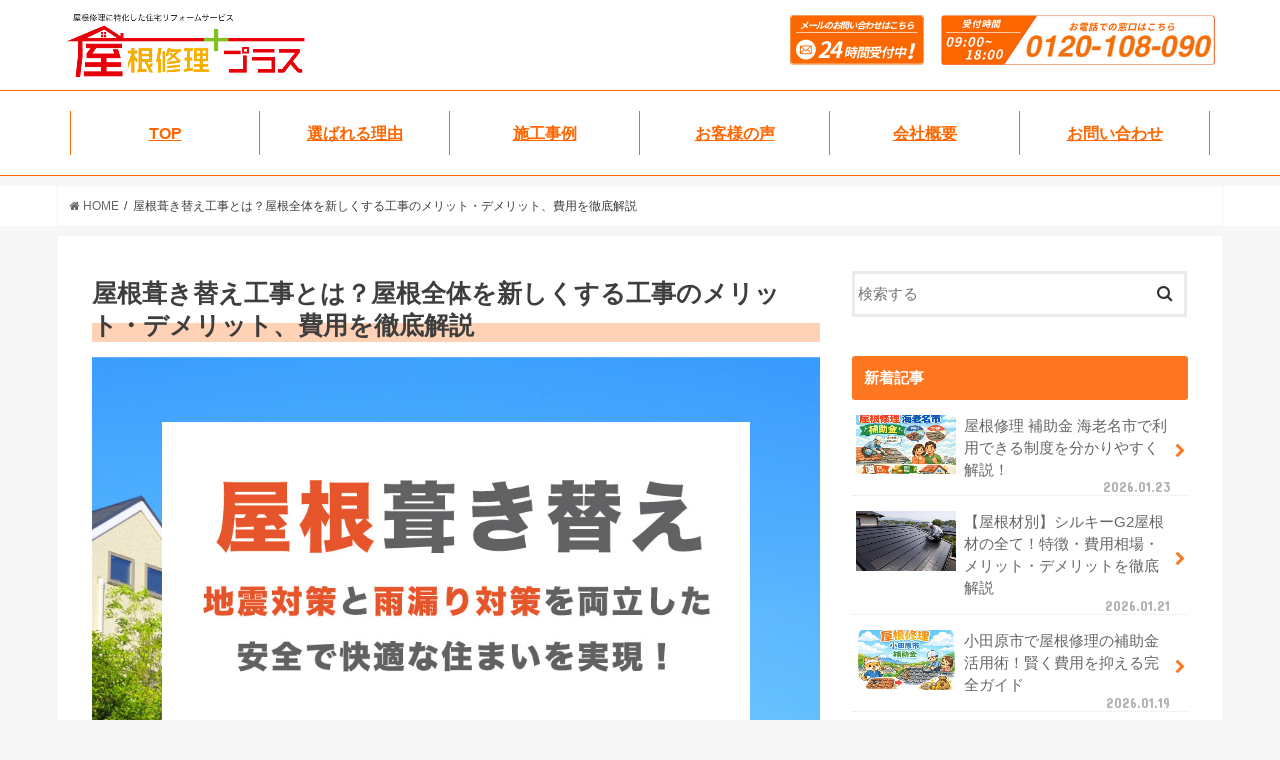

--- FILE ---
content_type: text/html; charset=UTF-8
request_url: https://yane.reform-plus.jp/roof-reloading/
body_size: 35204
content:
<!doctype html>

<!--[if lt IE 7]><html dir="ltr" lang="ja" class="no-js lt-ie9 lt-ie8 lt-ie7"><![endif]-->
<!--[if (IE 7)&!(IEMobile)]><html dir="ltr" lang="ja" class="no-js lt-ie9 lt-ie8"><![endif]-->
<!--[if (IE 8)&!(IEMobile)]><html dir="ltr" lang="ja" class="no-js lt-ie9"><![endif]-->
<!--[if gt IE 8]><!--> <html dir="ltr" lang="ja" class="no-js"><!--<![endif]-->

<head>
<!-- Google Tag Manager -->
<script>(function(w,d,s,l,i){w[l]=w[l]||[];w[l].push({'gtm.start':new Date().getTime(),event:'gtm.js'});var f=d.getElementsByTagName(s)[0],j=d.createElement(s),dl=l!='dataLayer'?'&l='+l:'';j.async=true;j.src='https://www.googletagmanager.com/gtm.js?id='+i+dl;f.parentNode.insertBefore(j,f);})(window,document,'script','dataLayer','GTM-58D52HX');</script>
<!-- End Google Tag Manager -->

<!-- C社 -->
<!-- Google Tag Manager -->
<script>(function(w,d,s,l,i){w[l]=w[l]||[];w[l].push({'gtm.start':
new Date().getTime(),event:'gtm.js'});var f=d.getElementsByTagName(s)[0],
j=d.createElement(s),dl=l!='dataLayer'?'&l='+l:'';j.async=true;j.src=
'https://www.googletagmanager.com/gtm.js?id='+i+dl;f.parentNode.insertBefore(j,f);
})(window,document,'script','dataLayer','GTM-KVSSQV6P');</script>
<!-- End Google Tag Manager -->

<meta http-equiv="Content-Type" content="text/html; charset=UTF-8">
<meta http-equiv="X-UA-Compatible" content="IE=edge">
<meta name="viewport" content="width=device-width, initial-scale=1">
<meta http-equiv="cache-control" content="no-cache">
<meta name="HandheldFriendly" content="True">
<meta name="MobileOptimized" content="320">
<title>屋根葺き替え工事とは？屋根全体を新しくする工事のメリット・デメリット、費用を徹底解説 | 千葉・東京・関東の屋根修理は屋根修理プラスにお任せ！</title>
<link rel="icon" href="/assets/common/img/favicon.png">
<link rel="icon" href="/assets/common/img/favicon.ico">
<link rel="pingback" href="https://yane.reform-plus.jp/xmlrpc.php">



		<!-- All in One SEO 4.9.3 - aioseo.com -->
	<meta name="description" content="多くの住宅で取られる、屋根葺き替えという工事方法がございます。屋根の修理といえば葺き替えということでよく耳にされる言葉かと思われますが、どのようなメリットがあるのか、他の工事方法との違いはどのようなものなのか、どういった屋根なら実施できるのか、などの詳しい内容をご紹介します。" />
	<meta name="robots" content="max-image-preview:large" />
	<meta name="google-site-verification" content="oO4ehg5voXwJTZgJfr6t3mkP7di_zsT11twY5SHSoyw" />
	<link rel="canonical" href="https://yane.reform-plus.jp/roof-reloading/" />
	<meta name="generator" content="All in One SEO (AIOSEO) 4.9.3" />
		<!-- All in One SEO -->

<link rel='dns-prefetch' href='//ajax.googleapis.com' />
<link rel='dns-prefetch' href='//fonts.googleapis.com' />
<link rel='dns-prefetch' href='//maxcdn.bootstrapcdn.com' />
<link rel="alternate" type="application/rss+xml" title="屋根修理プラス &raquo; フィード" href="https://yane.reform-plus.jp/feed/" />
<link rel="alternate" type="application/rss+xml" title="屋根修理プラス &raquo; コメントフィード" href="https://yane.reform-plus.jp/comments/feed/" />
<link rel="alternate" title="oEmbed (JSON)" type="application/json+oembed" href="https://yane.reform-plus.jp/wp-json/oembed/1.0/embed?url=https%3A%2F%2Fyane.reform-plus.jp%2Froof-reloading%2F" />
<link rel="alternate" title="oEmbed (XML)" type="text/xml+oembed" href="https://yane.reform-plus.jp/wp-json/oembed/1.0/embed?url=https%3A%2F%2Fyane.reform-plus.jp%2Froof-reloading%2F&#038;format=xml" />
<style id='wp-img-auto-sizes-contain-inline-css' type='text/css'>
img:is([sizes=auto i],[sizes^="auto," i]){contain-intrinsic-size:3000px 1500px}
/*# sourceURL=wp-img-auto-sizes-contain-inline-css */
</style>
<style id='wp-emoji-styles-inline-css' type='text/css'>

	img.wp-smiley, img.emoji {
		display: inline !important;
		border: none !important;
		box-shadow: none !important;
		height: 1em !important;
		width: 1em !important;
		margin: 0 0.07em !important;
		vertical-align: -0.1em !important;
		background: none !important;
		padding: 0 !important;
	}
/*# sourceURL=wp-emoji-styles-inline-css */
</style>
<style id='wp-block-library-inline-css' type='text/css'>
:root{--wp-block-synced-color:#7a00df;--wp-block-synced-color--rgb:122,0,223;--wp-bound-block-color:var(--wp-block-synced-color);--wp-editor-canvas-background:#ddd;--wp-admin-theme-color:#007cba;--wp-admin-theme-color--rgb:0,124,186;--wp-admin-theme-color-darker-10:#006ba1;--wp-admin-theme-color-darker-10--rgb:0,107,160.5;--wp-admin-theme-color-darker-20:#005a87;--wp-admin-theme-color-darker-20--rgb:0,90,135;--wp-admin-border-width-focus:2px}@media (min-resolution:192dpi){:root{--wp-admin-border-width-focus:1.5px}}.wp-element-button{cursor:pointer}:root .has-very-light-gray-background-color{background-color:#eee}:root .has-very-dark-gray-background-color{background-color:#313131}:root .has-very-light-gray-color{color:#eee}:root .has-very-dark-gray-color{color:#313131}:root .has-vivid-green-cyan-to-vivid-cyan-blue-gradient-background{background:linear-gradient(135deg,#00d084,#0693e3)}:root .has-purple-crush-gradient-background{background:linear-gradient(135deg,#34e2e4,#4721fb 50%,#ab1dfe)}:root .has-hazy-dawn-gradient-background{background:linear-gradient(135deg,#faaca8,#dad0ec)}:root .has-subdued-olive-gradient-background{background:linear-gradient(135deg,#fafae1,#67a671)}:root .has-atomic-cream-gradient-background{background:linear-gradient(135deg,#fdd79a,#004a59)}:root .has-nightshade-gradient-background{background:linear-gradient(135deg,#330968,#31cdcf)}:root .has-midnight-gradient-background{background:linear-gradient(135deg,#020381,#2874fc)}:root{--wp--preset--font-size--normal:16px;--wp--preset--font-size--huge:42px}.has-regular-font-size{font-size:1em}.has-larger-font-size{font-size:2.625em}.has-normal-font-size{font-size:var(--wp--preset--font-size--normal)}.has-huge-font-size{font-size:var(--wp--preset--font-size--huge)}.has-text-align-center{text-align:center}.has-text-align-left{text-align:left}.has-text-align-right{text-align:right}.has-fit-text{white-space:nowrap!important}#end-resizable-editor-section{display:none}.aligncenter{clear:both}.items-justified-left{justify-content:flex-start}.items-justified-center{justify-content:center}.items-justified-right{justify-content:flex-end}.items-justified-space-between{justify-content:space-between}.screen-reader-text{border:0;clip-path:inset(50%);height:1px;margin:-1px;overflow:hidden;padding:0;position:absolute;width:1px;word-wrap:normal!important}.screen-reader-text:focus{background-color:#ddd;clip-path:none;color:#444;display:block;font-size:1em;height:auto;left:5px;line-height:normal;padding:15px 23px 14px;text-decoration:none;top:5px;width:auto;z-index:100000}html :where(.has-border-color){border-style:solid}html :where([style*=border-top-color]){border-top-style:solid}html :where([style*=border-right-color]){border-right-style:solid}html :where([style*=border-bottom-color]){border-bottom-style:solid}html :where([style*=border-left-color]){border-left-style:solid}html :where([style*=border-width]){border-style:solid}html :where([style*=border-top-width]){border-top-style:solid}html :where([style*=border-right-width]){border-right-style:solid}html :where([style*=border-bottom-width]){border-bottom-style:solid}html :where([style*=border-left-width]){border-left-style:solid}html :where(img[class*=wp-image-]){height:auto;max-width:100%}:where(figure){margin:0 0 1em}html :where(.is-position-sticky){--wp-admin--admin-bar--position-offset:var(--wp-admin--admin-bar--height,0px)}@media screen and (max-width:600px){html :where(.is-position-sticky){--wp-admin--admin-bar--position-offset:0px}}

/*# sourceURL=wp-block-library-inline-css */
</style>
<style id='classic-theme-styles-inline-css' type='text/css'>
/*! This file is auto-generated */
.wp-block-button__link{color:#fff;background-color:#32373c;border-radius:9999px;box-shadow:none;text-decoration:none;padding:calc(.667em + 2px) calc(1.333em + 2px);font-size:1.125em}.wp-block-file__button{background:#32373c;color:#fff;text-decoration:none}
/*# sourceURL=/wp-includes/css/classic-themes.min.css */
</style>
<link rel='stylesheet' id='contact-form-7-css' href='https://yane.reform-plus.jp/wp-content/plugins/contact-form-7/includes/css/styles.css' type='text/css' media='all' />
<link rel='stylesheet' id='pz-linkcard-css-css' href='//yane.reform-plus.jp/wp-content/uploads/pz-linkcard/style/style.min.css' type='text/css' media='all' />
<link rel='stylesheet' id='style-css' href='https://yane.reform-plus.jp/wp-content/themes/jstork/style.css' type='text/css' media='all' />
<link rel='stylesheet' id='base-style-css' href='https://yane.reform-plus.jp/wp-content/themes/jstork_custom/wp_base.css' type='text/css' media='all' />
<link rel='stylesheet' id='child-style-css' href='https://yane.reform-plus.jp/wp-content/themes/jstork_custom/style.css' type='text/css' media='all' />
<link rel='stylesheet' id='slick-css' href='https://yane.reform-plus.jp/wp-content/themes/jstork/library/css/slick.css' type='text/css' media='all' />
<link rel='stylesheet' id='shortcode-css' href='https://yane.reform-plus.jp/wp-content/themes/jstork/library/css/shortcode.css' type='text/css' media='all' />
<link rel='stylesheet' id='gf_Concert-css' href='//fonts.googleapis.com/css?family=Concert+One' type='text/css' media='all' />
<link rel='stylesheet' id='gf_Lato-css' href='//fonts.googleapis.com/css?family=Lato' type='text/css' media='all' />
<link rel='stylesheet' id='fontawesome-css' href='//maxcdn.bootstrapcdn.com/font-awesome/4.7.0/css/font-awesome.min.css' type='text/css' media='all' />
<link rel='stylesheet' id='remodal-css' href='https://yane.reform-plus.jp/wp-content/themes/jstork/library/css/remodal.css' type='text/css' media='all' />
<link rel='stylesheet' id='animate-css' href='https://yane.reform-plus.jp/wp-content/themes/jstork/library/css/animate.min.css' type='text/css' media='all' />
<script type="text/javascript" src="//ajax.googleapis.com/ajax/libs/jquery/1.12.4/jquery.min.js" id="jquery-js"></script>
<link rel="https://api.w.org/" href="https://yane.reform-plus.jp/wp-json/" /><link rel="alternate" title="JSON" type="application/json" href="https://yane.reform-plus.jp/wp-json/wp/v2/pages/737" /><link rel="EditURI" type="application/rsd+xml" title="RSD" href="https://yane.reform-plus.jp/xmlrpc.php?rsd" />

<link rel='shortlink' href='https://yane.reform-plus.jp/?p=737' />
<script type="application/ld+json">{"@context":"https://schema.org","@type":"BreadcrumbList","itemListElement":[{"@type":"ListItem","position":1,"name":"ホーム","item":"https://yane.reform-plus.jp/"},{"@type":"ListItem","position":2,"name":"屋根葺き替え工事とは？屋根全体を新しくする工事のメリット・デメリット、費用を徹底解説","item":"https://yane.reform-plus.jp/roof-reloading/"}]}</script><style type="text/css">
body{color: #3E3E3E;}
a, #breadcrumb li.bc_homelink a::before, .authorbox .author_sns li a::before{color: #ff7621;}
a:hover{color: #E69B9B;}
.article-footer .post-categories li a,.article-footer .tags a,.accordionBtn{  background: #ff7621;  border-color: #ff7621;}
.article-footer .tags a{color:#ff7621; background: none;}
.article-footer .post-categories li a:hover,.article-footer .tags a:hover,.accordionBtn.active{ background:#E69B9B;  border-color:#E69B9B;}
input[type="text"],input[type="password"],input[type="datetime"],input[type="datetime-local"],input[type="date"],input[type="month"],input[type="time"],input[type="week"],input[type="number"],input[type="email"],input[type="url"],input[type="search"],input[type="tel"],input[type="color"],select,textarea,.field { background-color: #ffffff;}
.header{color: #ffffff;}
.bgfull .header,.header.bg,.header #inner-header,.menu-sp{background: #ff7621;}
#logo a{color: #f7f020;}
#g_nav .nav li a,.nav_btn,.menu-sp a,.menu-sp a,.menu-sp > ul:after{color: #edf9fc;}
#logo a:hover,#g_nav .nav li a:hover,.nav_btn:hover{color:#eeeeee;}
@media only screen and (min-width: 768px) {
.nav > li > a:after{background: #eeeeee;}
.nav ul {background: #666666;}
#g_nav .nav li ul.sub-menu li a{color: #f7f7f7;}
}
@media only screen and (max-width: 1165px) {
.site_description{background: #ff7621; color: #ffffff;}
}
#inner-content, #breadcrumb, .entry-content blockquote:before, .entry-content blockquote:after{background: #ffffff}
.top-post-list .post-list:before{background: #ff7621;}
.widget li a:after{color: #ff7621;}
.entry-content h2,.widgettitle,.accordion::before{background: #ff7621; color: #ffffff;}
.entry-content h3{border-color: #ff7621;}
.h_boader .entry-content h2{border-color: #ff7621; color: #3E3E3E;}
.h_balloon .entry-content h2:after{border-top-color: #ff7621;}
.entry-content ul li:before{ background: #ff7621;}
.entry-content ol li:before{ background: #ff7621;}
.post-list-card .post-list .eyecatch .cat-name,.top-post-list .post-list .eyecatch .cat-name,.byline .cat-name,.single .authorbox .author-newpost li .cat-name,.related-box li .cat-name,.carouselwrap .cat-name,.eyecatch .cat-name{background: #f7f020; color:  #444444;}
ul.wpp-list li a:before{background: #ff7621; color: #ffffff;}
.readmore a{border:1px solid #ff7621;color:#ff7621;}
.readmore a:hover{background:#ff7621;color:#fff;}
.btn-wrap a{background: #ff7621;border: 1px solid #ff7621;}
.btn-wrap a:hover{background: #E69B9B;border-color: #E69B9B;}
.btn-wrap.simple a{border:1px solid #ff7621;color:#ff7621;}
.btn-wrap.simple a:hover{background:#ff7621;}
.blue-btn, .comment-reply-link, #submit { background-color: #ff7621; }
.blue-btn:hover, .comment-reply-link:hover, #submit:hover, .blue-btn:focus, .comment-reply-link:focus, #submit:focus {background-color: #E69B9B; }
#sidebar1{color: #444444;}
.widget:not(.widget_text) a{color:#666666;}
.widget:not(.widget_text) a:hover{color:#999999;}
.bgfull #footer-top,#footer-top .inner,.cta-inner{background-color: #666666; color: #CACACA;}
.footer a,#footer-top a{color: #f7f7f7;}
#footer-top .widgettitle{color: #CACACA;}
.bgfull .footer,.footer.bg,.footer .inner {background-color: #666666;color: #CACACA;}
.footer-links li a:before{ color: #ff7621;}
.pagination a, .pagination span,.page-links a{border-color: #ff7621; color: #ff7621;}
.pagination .current,.pagination .current:hover,.page-links ul > li > span{background-color: #ff7621; border-color: #ff7621;}
.pagination a:hover, .pagination a:focus,.page-links a:hover, .page-links a:focus{background-color: #ff7621; color: #fff;}
</style>

<!-- <link href="/assets/common/css/reset.css" type="text/css" rel="stylesheet" media="all"> -->
<link href="/assets/common/css/font-awesome.min.css" rel="stylesheet" type="text/css" media="all" />
<link href="https://yane.reform-plus.jp/wp-content/themes/jstork_custom/wp_base.css" rel="stylesheet" type="text/css" media="all" />
<link href="https://yane.reform-plus.jp/wp-content/themes/jstork_custom/style.css" rel="stylesheet" type="text/css" media="all" />
<script src="/assets/common/js/jquery-3.3.1.min.js" charset="UTF-8"></script>
<script src="/assets/common/js/script.js" charset="UTF-8"></script>
<!--[if lt IE 9]>
<script src="/assets/common/js/html5shiv.min.js"></script>
<script src="/assets/common/js/respond.min.js"></script>
<![endif]-->

<script type="application/ld+json">
[
  {
    "@context": "https://schema.org",
    "@type": "Organization",
    "@id": "https://yane.reform-plus.jp/#organization",
    "name": "屋根修理プラス",
    "url": "https://yane.reform-plus.jp/",
    "logo": {
      "@type": "ImageObject",
      "url": "https://yane.reform-plus.jp/assets/common/img/logo.png"
    },
    "address": {
      "@type": "PostalAddress",
      "streetAddress": "湊町2-1-2 Y.M.A.Officeビル4F",
      "addressLocality": "船橋市",
      "addressRegion": "千葉県",
      "postalCode": "273-0011",
      "addressCountry": "JP"
    },
    "contactPoint": {
      "@type": "ContactPoint",
      "telephone": "0120-108-090",
      "contactType": "customer service"
    }
  }
  ]
</script>




</head>

<body class="wp-singular page-template page-template-page-2col page-template-page-2col-php page page-id-737 wp-theme-jstork wp-child-theme-jstork_custom is-load bgnormal pannavi_on h_boader sidebarright undo_off">
<!-- Google Tag Manager (noscript) -->
<noscript><iframe src="https://www.googletagmanager.com/ns.html?id=GTM-58D52HX" height="0" width="0" style="display:none;visibility:hidden"></iframe></noscript>
<!-- End Google Tag Manager (noscript) -->

<!-- C社 -->
<!-- Google Tag Manager (noscript) -->
<noscript><iframe src="https://www.googletagmanager.com/ns.html?id=GTM-KVSSQV6P"
height="0" width="0" style="display:none;visibility:hidden"></iframe></noscript>
<!-- End Google Tag Manager (noscript) -->

<div id="wrap">
<div id="header">
  <!-- PCヘッダー -->
  <div class="pc_840">
    <div class="header_wrap">
      <div class="header_top">
        <nav>
          <ul class="main-nav">
            <li class="header_logo"><a href="/" class="logo"><img src="/assets/common/img/logo.png" alt="屋根修理プラス"></a></li>
            <li class="header_mail"><a href="/contact/"><img src="/assets/common/img/contact-mail.png" alt="WEB無料診断はこちら"></a></li>
            <li class="header_tel"><a href="tel:0120108090"><img src="/assets/common/img/contact-tel.png" alt="お電話でご相談"></a></li>
          </ul>
        </nav>
      </div>
    </div>
    
    <ul class="globalNav" itemscope itemtype="http://schema.org/SiteNavigationElement">
      <li itemprop="name"><a href="/" itemprop="url">TOP</a></li>
      <li itemprop="name"><a href="/reason/" itemprop="url">選ばれる理由</a></li>
      <li itemprop="name"><a href="/works" itemprop="url">施工事例</a></li>
      <li itemprop="name"><a href="/voice/" itemprop="url">お客様の声</a></li>
      <li itemprop="name"><a href="/corporation/" itemprop="url">会社概要</a></li>
      <li itemprop="name"><a href="/contact/" itemprop="url">お問い合わせ</a></li>
    </ul>
  </div>

  <!-- SPヘッダー -->
  <div class="header_sp">
    <div class="header_top">
      <div class="container">
        <div class="header_top-left">
          <h2><a href="/"><img src="/assets/common/img/logo.png" alt="屋根修理プラス" class="header_logo"></a></h2>
        </div>
        <div class="header_top-right">
          <button type="button" class="navbar-toggle">
            <span class="sr-only"></span>
            <span class="icon-bar bar1"></span>
            <span class="icon-bar bar2"></span>
            <span class="icon-bar bar3"></span>
          </button>
        </div>
        <ul class="header-dropdown" itemscope itemtype="http://schema.org/SiteNavigationElement">
          <li itemprop="name"><a href="/" itemprop="url">TOP</a></li>
          <li itemprop="name"><a href="/reason/" itemprop="url">選ばれる理由</a></li>
          <li itemprop="name"><a href="/works" itemprop="url">施工事例</a></li>
          <li itemprop="name"><a href="/voice/" itemprop="url">お客様の声</a></li>
          <li itemprop="name"><a href="/corporation/" itemprop="url">会社概要</a></li>
          <li itemprop="name"><a href="/contact/" itemprop="url">お問い合わせ</a></li>
        </ul>
      </div>
    </div>
  </div>
</div><div class="bg_white"><div id="breadcrumb" class="breadcrumb inner wrap cf"><ul><li itemscope itemtype="//schema.org/Breadcrumb"><a href="https://yane.reform-plus.jp/" itemprop="item"><i class="fa fa-home"></i><span itemprop="name"> HOME</span></a></li><li>屋根葺き替え工事とは？屋根全体を新しくする工事のメリット・デメリット、費用を徹底解説</li></ul></div></div>
<style type="text/css">
.related-h.h_ttl{font-size:0.7em !important;}
.related-h.h_ttl .gf{font-size:200%; margin-right: 5px;}
.related-post a{color:#000;}
.related-post a:hover{opacity: 0.5;}
.related-post ul, .related-post ul li{list-style-type: none !important;}
.related-post ul li:before{display: none;}
.related-box li .eyecatch{background: none;}
.related-post .ttl{font-weight:bold;}
</style>

<div id="content" role="main">
<div id="inner-content" class="wrap cf">
<main id="main" class="m-all t-all d-5of7 cf">

<article id="post-737" class="post-737 page type-page status-publish has-post-thumbnail article cf">

<header class="article-header entry-header">
<h1 class="page-title entry-title" itemprop="headline">屋根葺き替え工事とは？屋根全体を新しくする工事のメリット・デメリット、費用を徹底解説</h1>
<figure class="eyecatch">
<img width="1000" height="600" src="https://yane.reform-plus.jp/wp-content/uploads/2018/07/roof-reloading-01.jpg" class="attachment-full size-full wp-post-image" alt="" decoding="async" fetchpriority="high" srcset="https://yane.reform-plus.jp/wp-content/uploads/2018/07/roof-reloading-01.jpg 1000w, https://yane.reform-plus.jp/wp-content/uploads/2018/07/roof-reloading-01-300x180.jpg 300w, https://yane.reform-plus.jp/wp-content/uploads/2018/07/roof-reloading-01-768x461.jpg 768w" sizes="(max-width: 1000px) 100vw, 1000px" /></figure>
</header>
<section class="entry-content cf">
<div class="link_contact">
  <img decoding="async" class="link_contact_title" src="/assets/pages/lp/img/text02.jpg" alt="確実な修理を適正価格、低価格でご提供！無料診断 実施中！ご相談のみでもOK">
  <div class="link_contact_child">
    <a href="/contact" target="_blank"><img decoding="async" src="/assets/pages/lp/img/btn02_2.png" alt="WEBで無料診断"></a>
  </div>
</div>
<div class="custom-toc-wrapper"><p class="custom-toc-title">目次 <a href="javascript:void(0)" class="toggle-toc">[非表示]</a></p><ul class="custom-toc-list" id="custom-toc" style="display:block;"><li class="toc-h2"><a href="#differ">屋根の「葺き替え」とは？基本的な定義と他の屋根工事との違い</a></li><li class="toc-h3"><a href="#%e8%91%ba%e3%81%8d%e6%9b%bf%e3%81%88%e5%b7%a5%e4%ba%8b%e3%81%ae%e5%85%b7%e4%bd%93%e7%9a%84%e3%81%aa%e5%86%85%e5%ae%b9">葺き替え工事の具体的な内容</a></li><li class="toc-h3"><a href="#%e8%91%ba%e3%81%8d%e6%9b%bf%e3%81%88%e3%81%a8%e3%82%ab%e3%83%90%e3%83%bc%e5%b7%a5%e6%b3%95%ef%bc%88%e9%87%8d%e3%81%ad%e8%91%ba%e3%81%8d%ef%bc%89%e3%81%ae%e9%81%95%e3%81%84">葺き替えとカバー工法（重ね葺き）の違い</a></li><li class="toc-h3"><a href="#%e8%91%ba%e3%81%8d%e6%9b%bf%e3%81%88%e3%81%a8%e5%b1%8b%e6%a0%b9%e5%a1%97%e8%a3%85%e3%81%ae%e9%81%95%e3%81%84">葺き替えと屋根塗装の違い</a></li><li class="toc-h3"><a href="#%e8%91%ba%e3%81%8d%e6%9b%bf%e3%81%88%e3%81%a8%e9%83%a8%e5%88%86%e8%a3%9c%e4%bf%ae%e3%81%ae%e9%81%95%e3%81%84">葺き替えと部分補修の違い</a></li><li class="toc-h2"><a href="#merit">葺き替え工事のメリットとデメリット</a></li><li class="toc-h3"><a href="#%e8%91%ba%e3%81%8d%e6%9b%bf%e3%81%88%e5%b7%a5%e4%ba%8b%e3%81%ae%e4%b8%bb%e3%81%aa%e3%83%a1%e3%83%aa%e3%83%83%e3%83%88">葺き替え工事の主なメリット</a></li><li class="toc-h4"><a href="#%e8%80%90%e9%9c%87%e6%80%a7%e3%81%ae%e5%90%91%e4%b8%8a%ef%bc%88%e5%b1%8b%e6%a0%b9%e3%81%ae%e8%bb%bd%e9%87%8f%e5%8c%96%ef%bc%89">耐震性の向上（屋根の軽量化）</a></li><li class="toc-h4"><a href="#%e9%9b%a8%e6%bc%8f%e3%82%8a%e3%81%ae%e6%a0%b9%e6%9c%ac%e8%a7%a3%e6%b1%ba%e3%81%a8%e9%98%b2%e6%b0%b4%e6%80%a7%e3%81%ae%e5%90%91%e4%b8%8a">雨漏りの根本解決と防水性の向上</a></li><li class="toc-h4"><a href="#%e5%b1%8b%e6%a0%b9%e5%85%a8%e4%bd%93%e3%81%ae%e8%80%90%e4%b9%85%e6%80%a7%e3%83%bb%e5%af%bf%e5%91%bd%e3%81%ae%e5%bb%b6%e9%95%b7">屋根全体の耐久性・寿命の延長</a></li><li class="toc-h4"><a href="#%e6%96%b0%e3%81%97%e3%81%84%e3%83%87%e3%82%b6%e3%82%a4%e3%83%b3%e3%83%bb%e6%a9%9f%e8%83%bd%e6%80%a7%e3%81%ae%e5%b0%8e%e5%85%a5">新しいデザイン・機能性の導入</a></li><li class="toc-h3"><a href="#%e8%91%ba%e3%81%8d%e6%9b%bf%e3%81%88%e5%b7%a5%e4%ba%8b%e3%81%ae%e4%b8%bb%e3%81%aa%e3%83%87%e3%83%a1%e3%83%aa%e3%83%83%e3%83%88%e3%81%a8%e6%b3%a8%e6%84%8f%e7%82%b9">葺き替え工事の主なデメリットと注意点</a></li><li class="toc-h4"><a href="#%e8%b2%bb%e7%94%a8%e3%81%8c%e9%ab%98%e9%a1%8d%e3%81%ab%e3%81%aa%e3%82%8a%e3%82%84%e3%81%99%e3%81%84">費用が高額になりやすい</a></li><li class="toc-h4"><a href="#%e5%b7%a5%e4%ba%8b%e6%9c%9f%e9%96%93%e3%81%8c%e9%95%b7%e3%81%8f%e3%81%aa%e3%82%8b%e5%82%be%e5%90%91%e3%81%8c%e3%81%82%e3%82%8b">工事期間が長くなる傾向がある</a></li><li class="toc-h4"><a href="#%e9%a8%92%e9%9f%b3%e3%82%84%e3%83%9b%e3%82%b3%e3%83%aa%e3%81%8c%e7%99%ba%e7%94%9f%e3%81%99%e3%82%8b">騒音やホコリが発生する</a></li><li class="toc-h2"><a href="#timing">葺き替え工事が必要な屋根のサインとタイミング</a></li><li class="toc-h3"><a href="#%e8%91%ba%e3%81%8d%e6%9b%bf%e3%81%88%e3%82%92%e6%a4%9c%e8%a8%8e%e3%81%99%e3%81%b9%e3%81%8d%e5%8a%a3%e5%8c%96%e7%97%87%e7%8a%b6">葺き替えを検討すべき劣化症状</a></li><li class="toc-h4"><a href="#%e9%9b%a8%e6%bc%8f%e3%82%8a%e3%81%8c%e7%99%ba%e7%94%9f%e3%81%97%e3%81%a6%e3%81%84%e3%82%8b">雨漏りが発生している</a></li><li class="toc-h4"><a href="#%e5%b1%8b%e6%a0%b9%e6%9d%90%e3%81%ae%e5%ba%83%e7%af%84%e5%9b%b2%e3%81%aa%e7%a0%b4%e6%90%8d%e3%82%84%e5%a4%89%e5%bd%a2">屋根材の広範囲な破損や変形</a></li><li class="toc-h4"><a href="#%e4%b8%8b%e5%9c%b0%e3%81%ae%e5%8a%a3%e5%8c%96%ef%bc%88%e9%87%8e%e5%9c%b0%e6%9d%bf%e3%83%bb%e9%98%b2%e6%b0%b4%e3%82%b7%e3%83%bc%e3%83%88%e3%81%ae%e6%90%8d%e5%82%b7%ef%bc%89">下地の劣化（野地板・防水シートの損傷）</a></li><li class="toc-h3"><a href="#%e8%91%ba%e3%81%8d%e6%9b%bf%e3%81%88%e3%81%ae%e9%81%a9%e5%88%87%e3%81%aa%e6%99%82%e6%9c%9f%e3%81%a8%e7%af%89%e5%b9%b4%e6%95%b0%e3%81%ae%e7%9b%ae%e5%ae%89">葺き替えの適切な時期と築年数の目安</a></li><li class="toc-h4"><a href="#%e5%b1%8b%e6%a0%b9%e6%9d%90%e3%81%94%e3%81%a8%e3%81%ae%e4%b8%80%e8%88%ac%e7%9a%84%e3%81%aa%e8%80%90%e7%94%a8%e5%b9%b4%e6%95%b0">屋根材ごとの一般的な耐用年数</a></li><li class="toc-h4"><a href="#%e7%af%89%e5%b9%b4%e6%95%b020%e5%b9%b4%e3%80%9c30%e5%b9%b4%e3%81%8c%e8%91%ba%e3%81%8d%e6%9b%bf%e3%81%88%e3%82%92%e6%a4%9c%e8%a8%8e%e3%81%99%e3%82%8b%e7%9b%ae%e5%ae%89">築年数20年〜30年が葺き替えを検討する目安</a></li><li class="toc-h4"><a href="#%e8%87%aa%e7%84%b6%e7%81%bd%e5%ae%b3%e5%be%8c%e3%81%ae%e7%82%b9%e6%a4%9c%e3%82%82%e9%87%8d%e8%a6%81">自然災害後の点検も重要</a></li><li class="toc-h2"><a href="#feature">葺き替え工事で選べる屋根材の種類と特徴</a></li><li class="toc-h3"><a href="#%e3%82%ac%e3%83%ab%e3%83%90%e3%83%aa%e3%82%a6%e3%83%a0%e9%8b%bc%e6%9d%bf">ガルバリウム鋼板</a></li><li class="toc-h4"><a href="#%e3%82%ac%e3%83%ab%e3%83%90%e3%83%aa%e3%82%a6%e3%83%a0%e9%8b%bc%e6%9d%bf%e3%81%ae%e3%83%a1%e3%83%aa%e3%83%83%e3%83%88">ガルバリウム鋼板のメリット</a></li><li class="toc-h4"><a href="#%e3%82%ac%e3%83%ab%e3%83%90%e3%83%aa%e3%82%a6%e3%83%a0%e9%8b%bc%e6%9d%bf%e3%81%ae%e3%83%87%e3%83%a1%e3%83%aa%e3%83%83%e3%83%88%e3%81%a8%e6%b3%a8%e6%84%8f%e7%82%b9">ガルバリウム鋼板のデメリットと注意点</a></li><li class="toc-h3"><a href="#%e3%82%b9%e3%83%ac%e3%83%bc%e3%83%88%ef%bc%88%e3%82%b3%e3%83%ad%e3%83%8b%e3%82%a2%e3%83%ab%e3%83%bb%e3%82%ab%e3%83%a9%e3%83%bc%e3%83%99%e3%82%b9%e3%83%88%ef%bc%89">スレート（コロニアル・カラーベスト）</a></li><li class="toc-h4"><a href="#%e3%82%b9%e3%83%ac%e3%83%bc%e3%83%88%e3%81%ae%e3%83%a1%e3%83%aa%e3%83%83%e3%83%88">スレートのメリット</a></li><li class="toc-h4"><a href="#%e3%82%b9%e3%83%ac%e3%83%bc%e3%83%88%e3%81%ae%e3%83%87%e3%83%a1%e3%83%aa%e3%83%83%e3%83%88%e3%81%a8%e6%b3%a8%e6%84%8f%e7%82%b9">スレートのデメリットと注意点</a></li><li class="toc-h3"><a href="#%e6%97%a5%e6%9c%ac%e7%93%a6%ef%bc%88%e5%92%8c%e7%93%a6%ef%bc%89">日本瓦（和瓦）</a></li><li class="toc-h4"><a href="#%e6%97%a5%e6%9c%ac%e7%93%a6%e3%81%ae%e3%83%a1%e3%83%aa%e3%83%83%e3%83%88">日本瓦のメリット</a></li><li class="toc-h4"><a href="#%e6%97%a5%e6%9c%ac%e7%93%a6%e3%81%ae%e3%83%87%e3%83%a1%e3%83%aa%e3%83%83%e3%83%88%e3%81%a8%e6%b3%a8%e6%84%8f%e7%82%b9">日本瓦のデメリットと注意点</a></li><li class="toc-h3"><a href="#%e3%82%bb%e3%83%a1%e3%83%b3%e3%83%88%e7%93%a6%e3%83%bb%e3%82%b3%e3%83%b3%e3%82%af%e3%83%aa%e3%83%bc%e3%83%88%e7%93%a6">セメント瓦・コンクリート瓦</a></li><li class="toc-h4"><a href="#%e3%82%bb%e3%83%a1%e3%83%b3%e3%83%88%e7%93%a6%e3%83%bb%e3%82%b3%e3%83%b3%e3%82%af%e3%83%aa%e3%83%bc%e3%83%88%e7%93%a6%e3%81%ae%e3%83%a1%e3%83%aa%e3%83%83%e3%83%88">セメント瓦・コンクリート瓦のメリット</a></li><li class="toc-h4"><a href="#%e3%82%bb%e3%83%a1%e3%83%b3%e3%83%88%e7%93%a6%e3%83%bb%e3%82%b3%e3%83%b3%e3%82%af%e3%83%aa%e3%83%bc%e3%83%88%e7%93%a6%e3%81%ae%e3%83%87%e3%83%a1%e3%83%aa%e3%83%83%e3%83%88%e3%81%a8%e6%b3%a8%e6%84%8f">セメント瓦・コンクリート瓦のデメリットと注意点</a></li><li class="toc-h3"><a href="#%e3%82%a2%e3%82%b9%e3%83%95%e3%82%a1%e3%83%ab%e3%83%88%e3%82%b7%e3%83%b3%e3%82%b0%e3%83%ab">アスファルトシングル</a></li><li class="toc-h4"><a href="#%e3%82%a2%e3%82%b9%e3%83%95%e3%82%a1%e3%83%ab%e3%83%88%e3%82%b7%e3%83%b3%e3%82%b0%e3%83%ab%e3%81%ae%e3%83%a1%e3%83%aa%e3%83%83%e3%83%88">アスファルトシングルのメリット</a></li><li class="toc-h2"><a href="#cost">葺き替え工事の費用相場と内訳</a></li><li class="toc-h3"><a href="#chapter-5-1">費用相場の目安</a></li><li class="toc-h3"><a href="#chapter-5-2">費用の内訳（足場代、既存屋根材撤去・処分費、下地補修費、防水シート・ルーフィング、新しい屋根材費、施工費など）</a></li><li class="toc-h3"><a href="#chapter-5-3">費用を安く抑えるポイント</a></li><li class="toc-h2"><a href="#flow">葺き替え工事の具体的な流れと期間</a></li><li class="toc-h3"><a href="#%e5%b7%a5%e4%ba%8b%e6%9c%9f%e9%96%93%e3%81%ae%e7%9b%ae%e5%ae%89">工事期間の目安</a></li><li class="toc-h3"><a href="#%e8%91%ba%e3%81%8d%e6%9b%bf%e3%81%88%e5%b7%a5%e4%ba%8b%e3%81%ae%e5%b7%a5%e7%a8%8b">葺き替え工事の工程</a></li><li class="toc-h2"><a href="#q_and_a">葺き替え工事に関するよくある質問</a></li><li class="toc-h3"><a href="#%e5%b7%a5%e4%ba%8b%e4%b8%ad%e3%81%ab%e7%94%9f%e6%b4%bb%e3%81%af%e3%81%a7%e3%81%8d%e3%82%8b%ef%bc%9f">工事中に生活はできる？</a></li><li class="toc-h3"><a href="#%e8%bf%91%e9%9a%a3%e3%81%b8%e3%81%ae%e9%85%8d%e6%85%ae%e3%81%af%ef%bc%9f">近隣への配慮は？</a></li><li class="toc-h3"><a href="#%e5%a5%91%e7%b4%84%e5%be%8c%e3%81%ae%e3%82%ad%e3%83%a3%e3%83%b3%e3%82%bb%e3%83%ab%e3%81%af%e5%8f%af%e8%83%bd%ef%bc%9f">契約後のキャンセルは可能？</a></li><li class="toc-h2"><a href="#summary">まとめ</a></li></ul></div>
<div class="plus_single">
<p>「葺き替え」という言葉は聞いたことがあるけれど、具体的にどんな工事で、費用はどれくらいかかるのか、本当に我が家には必要なのか、疑問に感じていませんか？屋根の「葺き替え」とは、既存の屋根材をすべて撤去し、下地から新しい屋根に作り変える大規模な工事です。この工事は費用が高額になりがちですが、雨漏りの根本解決、家の耐久性・耐震性の向上、そして住まいの寿命を大幅に延ばすという、他の屋根工事では得られない大きなメリットがあります。この記事では、葺き替えの基本的な定義から、他の屋根工事との違い、メリット・デメリット、屋根材の種類、費用相場と内訳、工事の流れ、そしてお得な補助金・助成金制度の活用方法まで、あなたが知りたい情報を徹底的に解説します。この記事を読めば、葺き替え工事の全てを理解し、大切な住まいを長期的に守り、安心して暮らすための最適な選択ができるようになるでしょう。</p>
<h2 id="differ">屋根の「葺き替え」とは？基本的な定義と他の屋根工事との違い</h2>
<p>
    屋根の葺き替え（ふきかえ）とは、<strong><mark>既存の屋根材をすべて撤去し、下地から新しく作り直して、新しい屋根材に交換する</mark></strong>大規模な屋根リフォーム工事です。屋根の構造体である野地板（のじいた）や防水シート（ルーフィング）といった下地材も必要に応じて補修・交換するため、屋根全体を健全な状態に刷新することができます。
</p>
<img decoding="async" src="https://yane.reform-plus.jp/wp-content/uploads/2021/12/葺き替えとは.jpeg" alt="瓦屋根からガルバリウム鋼板へのビフォーアフター" />

<p>
    この工事は、単に屋根の見た目を新しくするだけでなく、<strong><mark>雨漏りの根本的な解決や住宅全体の耐震性向上</mark></strong>といった、住まいの安全性と耐久性を大きく高める効果が期待できます。
</p>
<h3 id="%e8%91%ba%e3%81%8d%e6%9b%bf%e3%81%88%e5%b7%a5%e4%ba%8b%e3%81%ae%e5%85%b7%e4%bd%93%e7%9a%84%e3%81%aa%e5%86%85%e5%ae%b9">葺き替え工事の具体的な内容</h3>
<p>
    葺き替え工事は、屋根の最も内側にある構造部分から外側の仕上げ材まで、屋根を構成するほぼ全ての要素に手を加える工事です。具体的には、以下の工程で進められます。
</p>
<ol>
<li><strong>足場の設置:</strong> 安全かつ効率的な作業のために、建物の周囲に足場を組みます。</li>
<li><strong>既存屋根材の撤去:</strong> 現在の屋根材（瓦、スレート、金属屋根など）を全て取り除きます。</li>
<li><strong>下地の確認・補修:</strong> 既存の防水シートや野地板（屋根材を支える板）の状態を確認し、腐食や劣化があれば補修または交換します。</li>
<li><strong>新しい防水シートの設置:</strong> 新しい防水シートを敷き詰め、雨水の侵入を徹底的に防ぎます。</li>
<li><strong>新しい屋根材の設置:</strong> 選定した新しい屋根材を丁寧に施工します。</li>
<li><strong>棟板金・役物（やくもの）の設置:</strong> 屋根の頂上部分や端部など、雨仕舞い（あまじまい）に必要な部材を取り付けます。</li>
<li><strong>最終点検・足場の撤去:</strong> 全体の仕上がりを確認し、足場を撤去して工事完了です。</li>
</ol>
<p>
    この一連の作業により、屋根の<strong><mark>防水機能、耐久性、そして美観が飛躍的に向上</mark></strong>します。特に、雨漏りが繰り返し発生している場合や、屋根材だけでなく下地まで劣化が進んでいる場合には、葺き替え工事が最も効果的な解決策となります。
</p>
<h3 id="%e8%91%ba%e3%81%8d%e6%9b%bf%e3%81%88%e3%81%a8%e3%82%ab%e3%83%90%e3%83%bc%e5%b7%a5%e6%b3%95%ef%bc%88%e9%87%8d%e3%81%ad%e8%91%ba%e3%81%8d%ef%bc%89%e3%81%ae%e9%81%95%e3%81%84">葺き替えとカバー工法（重ね葺き）の違い</h3>
<p>
    屋根のリフォーム方法として、葺き替えと並んでよく検討されるのが「カバー工法（重ね葺き）」です。両者は既存の屋根に手を加える点では共通していますが、工事内容と効果には大きな違いがあります。
</p>

<div class="rows">
  <div class="col-2">
    <img decoding="async" src="https://yane.reform-plus.jp/wp-content/uploads/2021/12/葺き替え.png" alt="葺き替えは取り替える">
  </div>
  <div class="col-2">
    <img decoding="async" src="https://yane.reform-plus.jp/wp-content/uploads/2021/12/カバー.png" alt="カバー工法は上から被せる">
  </div>
</div>

<p>
<strong><mark>カバー工法は、既存の屋根材を撤去せず、その上から新しい屋根材を重ねて設置する工法</mark></strong>です。既存の屋根材がまだ下地に問題がなく、軽度の劣化である場合に選択されることが多いです。
</p>
<table border="1">
<thead>
<tr>
<th scope="col">比較項目</th>
<th scope="col">葺き替え</th>
<th scope="col">カバー工法（重ね葺き）</th>
</tr>
</thead>
<tbody>
<tr>
<td scope="row">工事内容</td>
<td>既存屋根材を全て撤去し、下地から新しく作り直す</td>
<td>既存屋根材の上に新しい屋根材を重ねて設置する</td>
</tr>
<tr>
<td scope="row">費用相場</td>
<td>高額になりやすい（既存材撤去・処分費がかかるため）</td>
<td>葺き替えより安価（既存材撤去・処分費が不要なため）</td>
</tr>
<tr>
<td scope="row">工事期間</td>
<td>長くなる傾向がある</td>
<td>比較的短期間で完了する</td>
</tr>
<tr>
<td scope="row">屋根の軽量化</td>
<td><strong><mark>古い屋根材より軽い屋根材を選べば大幅な軽量化が可能</mark></strong></td>
<td>既存屋根材の上に重ねるため、屋根が重くなる</td>
</tr>
<tr>
<td scope="row">下地の状態</td>
<td>下地の補修・交換が可能で、<strong><mark>雨漏りの根本解決に繋がる</mark></strong></td>
<td>下地の状態が確認しにくく、劣化がひどい場合は不向き</td>
</tr>
<tr>
<td scope="row">選択できる屋根材</td>
<td>ほぼ全ての屋根材から選択可能</td>
<td>軽量な金属屋根材（ガルバリウム鋼板など）が中心</td>
</tr>
</tbody>
</table>
<p>
    屋根の<strong><mark>下地まで劣化が及んでいる場合や、住宅の耐震性を向上させたい場合は葺き替え</mark></strong>が、費用を抑えつつ短期間で屋根をリフレッシュしたい場合はカバー工法が適しています。
</p>
<h3 id="%e8%91%ba%e3%81%8d%e6%9b%bf%e3%81%88%e3%81%a8%e5%b1%8b%e6%a0%b9%e5%a1%97%e8%a3%85%e3%81%ae%e9%81%95%e3%81%84">葺き替えと屋根塗装の違い</h3>
<p>
    屋根のメンテナンスとして、葺き替えの他に「屋根塗装」もよく行われます。屋根塗装は、屋根材の表面に塗料を塗ることで保護する工事であり、葺き替えとは目的や効果が大きく異なります。
</p>
<p>
<strong><mark>屋根塗装は、屋根材の表面の劣化を防ぎ、美観を回復させるためのメンテナンス</mark></strong>です。塗膜が劣化すると、屋根材自体が紫外線や雨風の影響を受けやすくなり、コケやカビの発生、色あせ、ひび割れなどを引き起こします。塗装はこれらの劣化から屋根材を保護し、建物の寿命を延ばす役割があります。
</p>
<table border="1">
<thead>
<tr>
<th scope="col">比較項目</th>
<th scope="col">葺き替え</th>
<th scope="col">屋根塗装</th>
</tr>
</thead>
<tbody>
<tr>
<td scope="row">目的</td>
<td>屋根材と下地を刷新し、<strong><mark>根本的な防水性・耐久性・耐震性を向上</mark></strong></td>
<td>屋根材の表面保護、美観回復、防水性・遮熱性の付与</td>
</tr>
<tr>
<td scope="row">効果</td>
<td>屋根全体の機能回復、寿命の大幅な延長、デザイン変更</td>
<td>屋根材の劣化防止、色あせ防止、断熱・遮熱効果の付与</td>
</tr>
<tr>
<td scope="row">対応できる劣化</td>
<td>屋根材や下地の広範囲な劣化、雨漏りの根本解決</td>
<td>表面的な色あせ、コケ・カビ、軽微なひび割れ</td>
</tr>
<tr>
<td scope="row">費用相場</td>
<td>高額</td>
<td>比較的安価</td>
</tr>
<tr>
<td scope="row">工事期間</td>
<td>長期間</td>
<td>短期間</td>
</tr>
</tbody>
</table>
<p>
    屋根塗装は、屋根材自体の機能が健全で、表面の保護や美観回復が主な目的の場合に選ばれます。しかし、<strong><mark>屋根材のひび割れがひどい場合や、下地からの雨漏りが発生している場合は、塗装では解決できず、葺き替えやカバー工法を検討する必要</mark></strong>があります。
</p>
<h3 id="%e8%91%ba%e3%81%8d%e6%9b%bf%e3%81%88%e3%81%a8%e9%83%a8%e5%88%86%e8%a3%9c%e4%bf%ae%e3%81%ae%e9%81%95%e3%81%84">葺き替えと部分補修の違い</h3>
<p>
    屋根の不具合に対して、ごく一部の損傷を直す「部分補修」という選択肢もあります。葺き替えは屋根全体を対象とする大規模な工事であるのに対し、部分補修は文字通り、<strong><mark>特定の破損箇所のみを修理する</mark></strong>小規模な工事です。
</p>
<p>
    部分補修は、台風や突風などで瓦が数枚飛んでしまった、棟板金の一部が浮いている、といった限定的な被害に対して行われます。費用や工期を抑えられるメリットがありますが、<strong><mark>屋根全体の劣化が進んでいる場合には、根本的な解決にはなりません。</mark></strong>
</p>
<table border="1">
<thead>
<tr>
<th scope="col">比較項目</th>
<th scope="col">葺き替え</th>
<th scope="col">部分補修</th>
</tr>
</thead>
<tbody>
<tr>
<td scope="row">対象範囲</td>
<td>屋根全体（屋根材、防水シート、野地板など）</td>
<td>特定の破損箇所のみ（瓦の交換、コーキング補修など）</td>
</tr>
<tr>
<td scope="row">目的</td>
<td>屋根全体の機能回復、寿命延長、<strong><mark>根本的な問題解決</mark></strong></td>
<td>緊急的な損傷箇所の修繕、被害の拡大防止</td>
</tr>
<tr>
<td scope="row">費用相場</td>
<td>高額</td>
<td>安価</td>
</tr>
<tr>
<td scope="row">工事期間</td>
<td>長期間</td>
<td>短期間（数時間～数日）</td>
</tr>
<tr>
<td scope="row">効果</td>
<td>長期的な安心感、住宅価値向上</td>
<td>一時的な応急処置、部分的な機能回復</td>
</tr>
</tbody>
</table>
<p>
    部分補修はあくまで一時的な対応であり、屋根全体の劣化が進んでいる場合は、新たな不具合が別の場所で発生する可能性があります。<strong><mark>雨漏りが複数箇所で発生している場合や、築年数が経過し屋根全体の寿命が近づいている場合は、部分補修を繰り返すよりも葺き替えを検討する方が、結果的にコストパフォーマンスが高くなる</mark></strong>ことも少なくありません。適切な判断のためには、専門業者による屋根全体の詳細な診断が不可欠です。</p>
<h2 id="merit">葺き替え工事のメリットとデメリット</h2>
<p>屋根の葺き替え工事は、住まいの安全と快適性を大きく向上させる一方で、費用や工期といった考慮すべき点も存在します。ここでは、葺き替え工事がもたらす主なメリットと、事前に知っておくべきデメリットについて詳しく解説します。</p>
<h3 id="%e8%91%ba%e3%81%8d%e6%9b%bf%e3%81%88%e5%b7%a5%e4%ba%8b%e3%81%ae%e4%b8%bb%e3%81%aa%e3%83%a1%e3%83%aa%e3%83%83%e3%83%88">葺き替え工事の主なメリット</h3>
<p>葺き替え工事は、屋根全体を新しくすることで、部分的な補修では得られない様々なメリットを享受できます。</p>
<h4 id="%e8%80%90%e9%9c%87%e6%80%a7%e3%81%ae%e5%90%91%e4%b8%8a%ef%bc%88%e5%b1%8b%e6%a0%b9%e3%81%ae%e8%bb%bd%e9%87%8f%e5%8c%96%ef%bc%89">耐震性の向上（屋根の軽量化）</h4>
<p>葺き替え工事の大きなメリットの一つが、<strong><mark>住まいの耐震性向上</mark></strong>です。特に、従来の重い屋根材（日本瓦やセメント瓦など）から、軽量な屋根材（ガルバリウム鋼板やアスファルトシングルなど）に交換することで、屋根の重量を大幅に軽減できます。</p>
<p>例えば、一般的な日本瓦の屋根が約5トンであるのに対し、ガルバリウム鋼板の屋根は約0.5トンと、その差は歴然です。屋根が軽くなることで建物の重心が低くなり、地震発生時の揺れを抑え、住まいにかかる負担を軽減することが期待できます。これにより、<strong><mark>住宅全体の耐震性が向上し、地震に強い家</mark></strong>へと生まれ変わります。</p>

<img decoding="async" src="https://yane.reform-plus.jp/wp-content/uploads/2021/12/メリット1.jpeg" alt="屋根材の変更により、屋根の重さが軽くなるほど、建物の耐震性がアップしていきます。"  />
<h4 id="%e9%9b%a8%e6%bc%8f%e3%82%8a%e3%81%ae%e6%a0%b9%e6%9c%ac%e8%a7%a3%e6%b1%ba%e3%81%a8%e9%98%b2%e6%b0%b4%e6%80%a7%e3%81%ae%e5%90%91%e4%b8%8a">雨漏りの根本解決と防水性の向上</h4>

　<div class="description">
    <div><p>雨漏りが発生している場合、葺き替え工事は<strong><mark>根本的な解決策</mark></strong>となります。部分的な補修では、目に見えない箇所に原因が残っていたり、別の箇所から再び雨漏りが発生したりするリスクがあります。</p></div>
    <img decoding="async" src="https://yane.reform-plus.jp/wp-content/uploads/2021/12/メリット2.jpeg" alt="割れた瓦の写真" />
  </div>


<p>葺き替え工事では、既存の屋根材をすべて撤去し、下地の野地板や防水シート（ルーフィング）も新しくします。これにより、雨水の侵入経路を完全に断ち切り、<strong><mark>屋根全体の防水性能を大幅に向上</mark></strong>させることが可能です。長期間にわたる安心と快適な暮らしを守る上で、非常に有効な手段と言えるでしょう。</p>
<h4 id="%e5%b1%8b%e6%a0%b9%e5%85%a8%e4%bd%93%e3%81%ae%e8%80%90%e4%b9%85%e6%80%a7%e3%83%bb%e5%af%bf%e5%91%bd%e3%81%ae%e5%bb%b6%e9%95%b7">屋根全体の耐久性・寿命の延長</h4>
<p>葺き替え工事は、屋根全体を新しい屋根材に交換するため、<strong><mark>屋根の耐久性や寿命を大幅に延長</mark></strong>することができます。使用する屋根材の種類によって異なりますが、一般的に新しい屋根材は30年以上の耐久性を持つものが多く、一度工事を行えば長期にわたってメンテナンスの手間や費用を削減できる可能性があります。</p>
<p>主要な屋根材の期待寿命を比較すると、以下のようになります。</p>
<table border="1">
<thead>
<tr>
<th scope="col">屋根材の種類</th>
<th scope="col">期待寿命の目安</th>
</tr>
</thead>
<tbody>
<tr>
<td>ガルバリウム鋼板</td>
<td>30年～50年</td>
</tr>
<tr>
<td>スレート（コロニアル・カラーベスト）</td>
<td>20年～30年（塗装メンテナンス必須）</td>
</tr>
<tr>
<td>日本瓦（和瓦）</td>
<td>50年～100年以上</td>
</tr>
<tr>
<td>アスファルトシングル</td>
<td>20年～30年</td>
</tr>
</tbody>
</table>
<p>新しい屋根材を選ぶことで、住まいの寿命そのものを延ばし、将来的なメンテナンスコストを抑えることにも繋がります。</p>
<h4 id="%e6%96%b0%e3%81%97%e3%81%84%e3%83%87%e3%82%b6%e3%82%a4%e3%83%b3%e3%83%bb%e6%a9%9f%e8%83%bd%e6%80%a7%e3%81%ae%e5%b0%8e%e5%85%a5">新しいデザイン・機能性の導入</h4>
<p>屋根の葺き替えは、単に劣化した屋根を直すだけでなく、<strong><mark>住まいの外観を大きく刷新するチャンス</mark></strong>でもあります。多種多様な屋根材の中から、家のデザインや好みに合わせて自由に選ぶことができるため、新築時とは異なるイメージにすることも可能です。</p>
<p>また、デザイン性だけでなく、機能性の高い屋根材を導入することもできます。例えば、遮熱・断熱性能に優れた屋根材を選ぶことで、<strong><mark>夏の暑さや冬の寒さを軽減し、室内の快適性を向上</mark></strong>させ、光熱費の削減にも貢献します。さらに、太陽光発電システムの設置を検討している場合は、それに適した屋根材を選ぶことで、将来のエネルギーコスト削減にも繋がるでしょう。</p>
<h3 id="%e8%91%ba%e3%81%8d%e6%9b%bf%e3%81%88%e5%b7%a5%e4%ba%8b%e3%81%ae%e4%b8%bb%e3%81%aa%e3%83%87%e3%83%a1%e3%83%aa%e3%83%83%e3%83%88%e3%81%a8%e6%b3%a8%e6%84%8f%e7%82%b9">葺き替え工事の主なデメリットと注意点</h3>
<p>多くのメリットがある葺き替え工事ですが、一方でデメリットも存在します。これらを理解した上で、ご自身の状況に合った選択をすることが重要です。</p>
<h4 id="%e8%b2%bb%e7%94%a8%e3%81%8c%e9%ab%98%e9%a1%8d%e3%81%ab%e3%81%aa%e3%82%8a%e3%82%84%e3%81%99%e3%81%84">費用が高額になりやすい</h4>
<p>葺き替え工事の最大のデメリットは、<strong><mark>他の屋根工事に比べて費用が高額になりやすい</mark></strong>点です。既存の屋根材をすべて撤去・処分する費用、下地（野地板）の補修・新設費用、新しい防水シートや屋根材の費用、そしてそれらの施工費用など、多岐にわたる工程が発生するため、どうしても費用がかさみます。</p>
<p>例えば、既存の屋根材の上に新しい屋根材を重ねて施工する「カバー工法」や、屋根材の表面を塗り替える「屋根塗装」と比較すると、葺き替え工事は最も費用が高くなる傾向にあります。ただし、長期的な視点で見れば、耐久性の向上やメンテナンスコストの削減により、費用対効果が高い場合もあります。</p>
<h4 id="%e5%b7%a5%e4%ba%8b%e6%9c%9f%e9%96%93%e3%81%8c%e9%95%b7%e3%81%8f%e3%81%aa%e3%82%8b%e5%82%be%e5%90%91%e3%81%8c%e3%81%82%e3%82%8b">工事期間が長くなる傾向がある</h4>
<p>屋根の葺き替え工事は、既存屋根材の撤去から新しい屋根の設置まで、複数の工程を要するため、<strong><mark>工事期間が長くなる傾向</mark></strong>があります。一般的な戸建て住宅の場合、工事期間は足場の設置から撤去まで含め、約1週間から2週間程度が目安となります。</p>
<p>工事期間中は、職人の出入りや資材の搬入・搬出があり、日常生活に多少の影響が出ることが考えられます。また、天候に左右されることも多く、雨や強風などにより工事が中断し、予定よりも工期が延びる可能性もあります。工事の進捗状況については、業者と密に連絡を取り、確認するようにしましょう。</p>
<h4 id="%e9%a8%92%e9%9f%b3%e3%82%84%e3%83%9b%e3%82%b3%e3%83%aa%e3%81%8c%e7%99%ba%e7%94%9f%e3%81%99%e3%82%8b">騒音やホコリが発生する</h4>
<p>葺き替え工事では、既存の屋根材を剥がす作業や、新しい屋根材を加工・設置する作業に伴い、<strong><mark>大きな騒音やホコリが発生</mark></strong>します。特に、屋根材を撤去する際には、解体音や資材の落下音、トラックの出入りによる音などが発生し、近隣住民の方にご迷惑をおかけする可能性があります。</p>
<p>また、屋根材の切断作業などにより、粉じんやホコリが舞い上がることも考えられます。工事を始める前には、<strong><mark>近隣住民の方々へ事前に挨拶</mark></strong>を行い、工事内容や期間、騒音・ホコリの発生について説明し、理解と協力を求めることが非常に重要です。業者選びの際には、近隣への配慮をしっかり行ってくれるかどうかも確認しましょう。</p>
<h2 id="timing">葺き替え工事が必要な屋根のサインとタイミング</h2>
<p>ご自宅の屋根は、日々の紫外線や雨風、積雪などから家を守る重要な役割を担っています。しかし、時間の経過とともに屋根材は必ず劣化し、適切な時期にメンテナンスをしなければ、雨漏りや建物の構造へのダメージにつながる可能性があります。</p>
<p>ここでは、<strong><mark>葺き替え工事を検討すべき屋根の劣化サイン</mark></strong>と、<strong><mark>適切な工事のタイミング</mark></strong>について詳しく解説します。</p>
<h3 id="%e8%91%ba%e3%81%8d%e6%9b%bf%e3%81%88%e3%82%92%e6%a4%9c%e8%a8%8e%e3%81%99%e3%81%b9%e3%81%8d%e5%8a%a3%e5%8c%96%e7%97%87%e7%8a%b6">葺き替えを検討すべき劣化症状</h3>
<p>屋根の劣化症状は多岐にわたりますが、特に葺き替えを検討すべき深刻なサインがあります。以下のような症状が見られた場合は、早めに専門業者に相談し、詳細な診断を受けることを強くお勧めします。</p>
<h4 id="%e9%9b%a8%e6%bc%8f%e3%82%8a%e3%81%8c%e7%99%ba%e7%94%9f%e3%81%97%e3%81%a6%e3%81%84%e3%82%8b">雨漏りが発生している</h4>
<p>最も深刻かつ緊急性の高いサインが雨漏りです。天井にシミができたり、壁が濡れたり、カビが発生したりしている場合は、屋根材の下にある防水シートや野地板まで劣化が進行している可能性が高く、部分補修では解決が難しいケースがほとんどです。<strong><mark>雨漏りは建物の構造材を腐食させ、家の寿命を著しく縮めるため、根本的な解決策として葺き替えが有効</mark></strong>です。</p>
<h4 id="%e5%b1%8b%e6%a0%b9%e6%9d%90%e3%81%ae%e5%ba%83%e7%af%84%e5%9b%b2%e3%81%aa%e7%a0%b4%e6%90%8d%e3%82%84%e5%a4%89%e5%bd%a2">屋根材の広範囲な破損や変形</h4>
<p>屋根材の種類によって現れる症状は異なりますが、広範囲にわたる破損や変形は葺き替えのサインです。</p>
<ul>
<li><strong>スレート（コロニアル・カラーベスト）の場合：</strong>
<p>ひび割れ、欠け、浮き、反り、コケやカビの大量発生、色あせ、塗膜の剥がれなどが広範囲に見られる場合。特に、屋根材の重なり部分にコケが密集していると、毛細管現象で雨水が内部に浸入しやすくなります。</p>
</li>
<li><strong>ガルバリウム鋼板の場合：</strong>
<p>サビの発生、塗膜の剥がれ、凹み、穴あきなど。小さなサビであれば補修で対応できることもありますが、広範囲にわたる場合は葺き替えを検討しましょう。</p>
</li>
<li><strong>日本瓦（和瓦）の場合：</strong>
<p>瓦の割れ、欠け、ズレ、漆喰（しっくい）の剥がれなど。瓦自体は耐久性が高いですが、下地の劣化や固定の緩みからくるズレは雨漏りの原因となります。</p>
</li>
<li><strong>セメント瓦・コンクリート瓦の場合：</strong>
<p>表面の塗膜の劣化による色あせ、コケやカビの発生、ひび割れ、欠けなど。吸水性が高いため、塗膜が劣化すると水分を吸い込みやすくなり、凍害などによる破損のリスクが高まります。</p>
</li>
<li><strong>アスファルトシングルの場合：</strong>
<p>表面の石粒の剥がれ、シートの浮き、めくれ、ひび割れ、苔の発生など。石粒が剥がれると防水性が低下し、屋根材が劣化しやすくなります。</p>
</li>
</ul>
<h4 id="%e4%b8%8b%e5%9c%b0%e3%81%ae%e5%8a%a3%e5%8c%96%ef%bc%88%e9%87%8e%e5%9c%b0%e6%9d%bf%e3%83%bb%e9%98%b2%e6%b0%b4%e3%82%b7%e3%83%bc%e3%83%88%e3%81%ae%e6%90%8d%e5%82%b7%ef%bc%89">下地の劣化（野地板・防水シートの損傷）</h4>
<p>屋根材の下にある野地板（屋根の下地材）や防水シート（ルーフィング）が劣化している場合も、葺き替えが必要なサインです。これらの劣化は表面からは見えにくいため、専門業者による点検で初めて判明することが多いです。</p>
<ul>
<li><strong>野地板の腐食：</strong>
<p>雨漏りや結露によって野地板が腐食すると、屋根材をしっかりと固定できなくなり、耐震性も低下します。</p>
</li>
<li><strong>防水シートの破れ：</strong>
<p>防水シートは屋根材の下で雨水の浸入を防ぐ最後の砦です。経年劣化で破れたり硬化したりすると、防水機能が失われ雨漏りにつながります。</p>
</li>
</ul>
<p>これらの症状は、<strong><mark>屋根全体の機能が低下していることを示しており、部分的な修理では根本的な解決にならないことが多い</mark></strong>ため、葺き替え工事を検討する良い機会となります。</p>
<h3 id="%e8%91%ba%e3%81%8d%e6%9b%bf%e3%81%88%e3%81%ae%e9%81%a9%e5%88%87%e3%81%aa%e6%99%82%e6%9c%9f%e3%81%a8%e7%af%89%e5%b9%b4%e6%95%b0%e3%81%ae%e7%9b%ae%e5%ae%89">葺き替えの適切な時期と築年数の目安</h3>
<p>屋根の葺き替え工事を検討する上で、劣化症状だけでなく、建物の築年数や屋根材の耐用年数も重要な判断基準となります。<strong><mark>定期的なメンテナンスを怠らず、適切な時期に葺き替えを行うことで、住まいの安全性と快適性を長く保つことができます</mark></strong>。</p>
<h4 id="%e5%b1%8b%e6%a0%b9%e6%9d%90%e3%81%94%e3%81%a8%e3%81%ae%e4%b8%80%e8%88%ac%e7%9a%84%e3%81%aa%e8%80%90%e7%94%a8%e5%b9%b4%e6%95%b0">屋根材ごとの一般的な耐用年数</h4>
<p>屋根材にはそれぞれ推奨される耐用年数があります。この期間を過ぎると、見た目に大きな問題がなくても、内部の劣化が進んでいる可能性が高まります。</p>
<table>
<thead>
<tr>
<th scope="col">屋根材の種類</th>
<th scope="col">一般的な耐用年数</th>
<th scope="col">葺き替え検討の目安</th>
</tr>
</thead>
<tbody>
<tr>
<td scope="row">スレート（コロニアル・カラーベスト）</td>
<td>20年～30年</td>
<td>築20年を超えたら点検し、劣化が顕著なら検討</td>
</tr>
<tr>
<td scope="row">ガルバリウム鋼板</td>
<td>25年～40年</td>
<td>築30年を目安に点検し、サビや穴あきがあれば検討</td>
</tr>
<tr>
<td scope="row">日本瓦（和瓦）</td>
<td>50年以上（半永久的）</td>
<td>瓦自体の劣化は少ないが、下地や漆喰の劣化、ズレがあれば検討</td>
</tr>
<tr>
<td scope="row">セメント瓦・コンクリート瓦</td>
<td>30年～40年</td>
<td>築25年を超えたら点検し、塗膜劣化やひび割れがあれば検討</td>
</tr>
<tr>
<td scope="row">アスファルトシングル</td>
<td>20年～30年</td>
<td>築20年を超えたら点検し、石粒の剥がれや浮きがあれば検討</td>
</tr>
</tbody>
</table>
<p>上記の耐用年数はあくまで目安であり、立地環境（日当たり、風雨の影響、周辺の樹木など）やメンテナンス状況によって大きく変動します。例えば、<strong><mark>日当たりが悪い場所ではコケやカビが発生しやすく、海沿いでは塩害による金属屋根の劣化が早まる</mark></strong>ことがあります。</p>
<h4 id="%e7%af%89%e5%b9%b4%e6%95%b020%e5%b9%b4%e3%80%9c30%e5%b9%b4%e3%81%8c%e8%91%ba%e3%81%8d%e6%9b%bf%e3%81%88%e3%82%92%e6%a4%9c%e8%a8%8e%e3%81%99%e3%82%8b%e7%9b%ae%e5%ae%89">築年数20年〜30年が葺き替えを検討する目安</h4>
<p>多くの住宅で採用されているスレートやアスファルトシングルといった屋根材は、築20年～30年で耐用年数を迎えることが一般的です。この時期になると、<strong><mark>屋根材だけでなく、下地の防水シートや野地板も経年劣化が進んでいる可能性が高く、雨漏りのリスクが増大</mark></strong>します。</p>
<p>特に、一度も屋根のメンテナンスをしていない場合は、築20年を過ぎた時点で専門業者による詳細な屋根点検を依頼することをお勧めします。早期に劣化を発見できれば、より費用を抑えた補修で済む場合もありますが、手遅れになる前に葺き替えを検討することで、将来的な大規模修繕のリスクを回避できます。</p>
<h4 id="%e8%87%aa%e7%84%b6%e7%81%bd%e5%ae%b3%e5%be%8c%e3%81%ae%e7%82%b9%e6%a4%9c%e3%82%82%e9%87%8d%e8%a6%81">自然災害後の点検も重要</h4>
<p>台風や地震、豪雨などの自然災害が発生した後も、屋根の状態を点検する重要なタイミングです。<strong><mark>目に見える被害がなくても、強風で屋根材が浮いたり、地震で瓦がズレたりしている</mark></strong>ことがあります。</p>
<p>火災保険が適用されるケースもあるため、災害後は必ず専門業者に点検を依頼し、必要に応じて葺き替えを含めた修理を検討しましょう。</p>
<div class="plus_single">
<h2 id="feature">葺き替え工事で選べる屋根材の種類と特徴</h2>
<p>屋根の葺き替え工事では、既存の屋根材を撤去し、新しい屋根材に交換します。この機会に、住まいの性能や外観を向上させるために、最適な屋根材を選ぶことが重要です。ここでは、主要な屋根材の種類とそれぞれの特徴、メリット・デメリット、費用相場、耐用年数について詳しく解説します。</p>
<p>まずは、主要な屋根材の比較表をご覧ください。それぞれの屋根材の特性を一覧で把握できます。</p>
<table border="1" style="width:100%; border-collapse: collapse;">
<thead>
<tr>
<th scope="col" style="padding: 8px; text-align: left; border: 1px solid #ddd;">屋根材の種類</th>
<th scope="col" style="padding: 8px; text-align: left; border: 1px solid #ddd;">主な特徴</th>
<th scope="col" style="padding: 8px; text-align: left; border: 1px solid #ddd;">耐用年数</th>
<th scope="col" style="padding: 8px; text-align: left; border: 1px solid #ddd;">費用相場（㎡あたり）</th>
</tr>
</thead>
<tbody>
<tr>
<td style="padding: 8px; border: 1px solid #ddd;">ガルバリウム鋼板</td>
<td style="padding: 8px; border: 1px solid #ddd;">軽量で耐久性が高く、デザインも豊富。錆びにくく、耐震性に優れる。</td>
<td style="padding: 8px; border: 1px solid #ddd;">25年～40年</td>
<td style="padding: 8px; border: 1px solid #ddd;">7,000円～12,000円</td>
</tr>
<tr>
<td style="padding: 8px; border: 1px solid #ddd;">スレート（コロニアル・カラーベスト）</td>
<td style="padding: 8px; border: 1px solid #ddd;">薄い板状で軽量、初期費用が安価。カラーバリエーションが豊富。</td>
<td style="padding: 8px; border: 1px solid #ddd;">20年～30年</td>
<td style="padding: 8px; border: 1px solid #ddd;">5,000円～8,000円</td>
</tr>
<tr>
<td style="padding: 8px; border: 1px solid #ddd;">日本瓦（和瓦）</td>
<td style="padding: 8px; border: 1px solid #ddd;">粘土を焼成した伝統的な瓦。重厚感があり、耐久性・断熱性が非常に高い。</td>
<td style="padding: 8px; border: 1px solid #ddd;">50年～100年以上</td>
<td style="padding: 8px; border: 1px solid #ddd;">8,000円～15,000円</td>
</tr>
<tr>
<td style="padding: 8px; border: 1px solid #ddd;">セメント瓦・コンクリート瓦</td>
<td style="padding: 8px; border: 1px solid #ddd;">セメントと砂を主原料とした瓦。塗装で様々な色やデザインに対応。</td>
<td style="padding: 8px; border: 1px solid #ddd;">30年～40年</td>
<td style="padding: 8px; border: 1px solid #ddd;">6,000円～10,000円</td>
</tr>
<tr>
<td style="padding: 8px; border: 1px solid #ddd;">アスファルトシングル</td>
<td style="padding: 8px; border: 1px solid #ddd;">シート状で軽量、防水性が高い。柔軟性があり、複雑な屋根にも施工可能。</td>
<td style="padding: 8px; border: 1px solid #ddd;">20年～30年</td>
<td style="padding: 8px; border: 1px solid #ddd;">6,000円～9,000円</td>
</tr>
</tbody>
</table>
<h3 id="%e3%82%ac%e3%83%ab%e3%83%90%e3%83%aa%e3%82%a6%e3%83%a0%e9%8b%bc%e6%9d%bf">ガルバリウム鋼板</h3>
<p><strong><mark>ガルバリウム鋼板</mark></strong>は、アルミニウム55%・亜鉛43.4%・シリコン1.6%の合金でメッキされた鋼板で、近年非常に人気の高い屋根材です。</p>
<h4 id="%e3%82%ac%e3%83%ab%e3%83%90%e3%83%aa%e3%82%a6%e3%83%a0%e9%8b%bc%e6%9d%bf%e3%81%ae%e3%83%a1%e3%83%aa%e3%83%83%e3%83%88">ガルバリウム鋼板のメリット</h4>
<ul>
<li><strong><mark>軽量で耐震性が高い</mark></strong><br>既存の粘土瓦などと比較して非常に軽量なため、建物への負担が少なく、地震の揺れによる影響を軽減し、<strong><mark>住まいの耐震性を大幅に向上</mark></strong>させることができます。</li>
<li><strong><mark>耐久性・耐食性に優れる</mark></strong><br>錆びにくく、穴が開きにくい特性を持つため、<strong><mark>長期にわたって美観と機能を維持</mark></strong>します。メーカー保証も充実していることが多いです。</li>
<li><strong><mark>デザイン・カラーバリエーションが豊富</mark></strong><br>現代的なシャープなデザインから、瓦調、石粒付きなど、様々な種類があり、<strong><mark>家の外観デザインに合わせて選択</mark></strong>できます。</li>
<li><strong><mark>メンテナンスが比較的容易</mark></strong><br>基本的に塗装の必要がなく、定期的な点検と清掃で長持ちします。</li>
</ul>
<h4 id="%e3%82%ac%e3%83%ab%e3%83%90%e3%83%aa%e3%82%a6%e3%83%a0%e9%8b%bc%e6%9d%bf%e3%81%ae%e3%83%87%e3%83%a1%e3%83%aa%e3%83%83%e3%83%88%e3%81%a8%e6%b3%a8%e6%84%8f%e7%82%b9">ガルバリウム鋼板のデメリットと注意点</h4>
<ul>
<li><strong><mark>初期費用が比較的高額</mark></strong><br>他の屋根材と比較して、初期費用が高くなる傾向があります。しかし、<strong><mark>メンテナンス費用を含めたライフサイクルコストで考えると経済的</mark></strong>な場合も多いです。</li>
<li><strong><mark>遮音性が低い場合がある</mark></strong><br>金属素材のため、雨音が響きやすいというデメリットがあります。ただし、<strong><mark>断熱材一体型の製品を選ぶことで遮音性も向上</mark></strong>させることが可能です。</li>
<li><strong><mark>傷がつきやすい</mark></strong><br>表面に硬いものが当たると傷がつきやすく、そこから錆が発生するリスクがあります。</li>
</ul>
<p>参考情報として、ガルバリウム鋼板の詳しい特性については、日本金属屋根協会のウェブサイトなどもご参照ください。</p>
<h3 id="%e3%82%b9%e3%83%ac%e3%83%bc%e3%83%88%ef%bc%88%e3%82%b3%e3%83%ad%e3%83%8b%e3%82%a2%e3%83%ab%e3%83%bb%e3%82%ab%e3%83%a9%e3%83%bc%e3%83%99%e3%82%b9%e3%83%88%ef%bc%89">スレート（コロニアル・カラーベスト）</h3>
<p><strong><mark>スレート</mark></strong>は、セメントと繊維を混合して作られた薄い板状の屋根材で、特に「コロニアル」や「カラーベスト」といった商品名で広く知られています。<strong><mark>日本の住宅で最も多く採用されている屋根材の一つ</mark></strong>です。</p>
<h4 id="%e3%82%b9%e3%83%ac%e3%83%bc%e3%83%88%e3%81%ae%e3%83%a1%e3%83%aa%e3%83%83%e3%83%88">スレートのメリット</h4>
<ul>
<li><strong><mark>初期費用が安価</mark></strong><br>他の屋根材と比較して、<strong><mark>導入コストを抑えることができる</mark></strong>点が最大の魅力です。</li>
<li><strong><mark>軽量で耐震性に貢献</mark></strong><br>瓦屋根などと比べて軽量なため、建物への負担が少なく、耐震性の観点からも有利です。</li>
<li><strong><mark>デザイン・カラーバリエーションが豊富</mark></strong><br>様々な色や形状があり、<strong><mark>家の外観に合わせた選択肢が豊富</mark></strong>です。</li>
</ul>
<h4 id="%e3%82%b9%e3%83%ac%e3%83%bc%e3%83%88%e3%81%ae%e3%83%87%e3%83%a1%e3%83%aa%e3%83%83%e3%83%88%e3%81%a8%e6%b3%a8%e6%84%8f%e7%82%b9">スレートのデメリットと注意点</h4>
<ul>
<li><strong><mark>定期的な塗装メンテナンスが必要</mark></strong><br><strong><mark>約10年ごとに塗装によるメンテナンスが必須</mark></strong>となります。塗装を怠ると防水性が低下し、コケやカビの発生、ひび割れなどの劣化が進みます。</li>
<li><strong><mark>割れやすい</mark></strong><br>衝撃に弱く、<strong><mark>ひび割れや欠けが発生しやすい</mark></strong>特性があります。特に積雪や強風の地域では注意が必要です。</li>
<li><strong><mark>コケやカビが発生しやすい</mark></strong><br>表面の塗膜が劣化すると、吸水性が高まり、コケやカビが発生しやすくなります。</li>
</ul>
<h3 id="%e6%97%a5%e6%9c%ac%e7%93%a6%ef%bc%88%e5%92%8c%e7%93%a6%ef%bc%89">日本瓦（和瓦）</h3>
<p><strong><mark>日本瓦</mark></strong>は、粘土を高温で焼き固めて作られる伝統的な屋根材で、<strong><mark>和風建築に重厚感と風格</mark></strong>を与えます。「和瓦」とも呼ばれ、その耐久性の高さから古くから日本の住宅で愛用されてきました。</p>
<h4 id="%e6%97%a5%e6%9c%ac%e7%93%a6%e3%81%ae%e3%83%a1%e3%83%aa%e3%83%83%e3%83%88">日本瓦のメリット</h4>
<ul>
<li><strong><mark>非常に高い耐久性・耐用年数</mark></strong><br>適切に施工・メンテナンスされていれば、<strong><mark>50年～100年以上も持つ</mark></strong>とされ、「半永久的」とも言われるほどの長寿命が特徴です。</li>
<li><strong><mark>断熱性・遮音性に優れる</mark></strong><br>瓦自体に厚みがあり、瓦と屋根下地の間に空気層ができるため、<strong><mark>高い断熱効果と遮音効果</mark></strong>を発揮します。</li>
<li><strong><mark>メンテナンスの手間が少ない</mark></strong><br>塗装の必要がなく、部分的な破損であれば一枚単位での交換が可能です。</li>
<li><strong><mark>防火性が高い</mark></strong><br>不燃材料である粘土でできているため、<strong><mark>火災に強い</mark></strong>というメリットもあります。</li>
</ul>
<h4 id="%e6%97%a5%e6%9c%ac%e7%93%a6%e3%81%ae%e3%83%87%e3%83%a1%e3%83%aa%e3%83%83%e3%83%88%e3%81%a8%e6%b3%a8%e6%84%8f%e7%82%b9">日本瓦のデメリットと注意点</h4>
<ul>
<li><strong><mark>非常に重く耐震性に影響</mark></strong><br>屋根材の中でも<strong><mark>最も重量があるため、建物への負担が大きく</mark></strong>なります。地震の際には揺れを増幅させる可能性があり、耐震性の低い住宅では葺き替えの際に軽量な屋根材への変更が推奨されることがあります。</li>
<li><strong><mark>初期費用が高額</mark></strong><br>製品自体の価格に加え、施工にも専門的な技術が必要なため、<strong><mark>初期費用は高くなる傾向</mark></strong>にあります。</li>
<li><strong><mark>部分的な割れやズレが発生する</mark></strong><br>強い衝撃や経年劣化で瓦が割れたり、地震などでズレたりすることがあります。</li>
</ul>
<h3 id="%e3%82%bb%e3%83%a1%e3%83%b3%e3%83%88%e7%93%a6%e3%83%bb%e3%82%b3%e3%83%b3%e3%82%af%e3%83%aa%e3%83%bc%e3%83%88%e7%93%a6">セメント瓦・コンクリート瓦</h3>
<p><strong><mark>セメント瓦</mark></strong>や<strong><mark>コンクリート瓦</mark></strong>は、セメントと砂を主原料として作られた屋根材で、日本瓦のような形状や、平板な形状など様々なデザインがあります。これらは「厚形スレート」と呼ばれることもあります。</p>
<h4 id="%e3%82%bb%e3%83%a1%e3%83%b3%e3%83%88%e7%93%a6%e3%83%bb%e3%82%b3%e3%83%b3%e3%82%af%e3%83%aa%e3%83%bc%e3%83%88%e7%93%a6%e3%81%ae%e3%83%a1%e3%83%aa%e3%83%83%e3%83%88">セメント瓦・コンクリート瓦のメリット</h4>
<ul>
<li><strong><mark>比較的安価</mark></strong><br>日本瓦に比べて<strong><mark>初期費用を抑えることができる</mark></strong>点が魅力です。</li>
<li><strong><mark>デザインの自由度が高い</mark></strong><br>塗装によって様々な色や質感を表現できるため、<strong><mark>家の外観に合わせた選択が可能</mark></strong>です。</li>
</ul>
<h4 id="%e3%82%bb%e3%83%a1%e3%83%b3%e3%83%88%e7%93%a6%e3%83%bb%e3%82%b3%e3%83%b3%e3%82%af%e3%83%aa%e3%83%bc%e3%83%88%e7%93%a6%e3%81%ae%e3%83%87%e3%83%a1%e3%83%aa%e3%83%83%e3%83%88%e3%81%a8%e6%b3%a8%e6%84%8f">セメント瓦・コンクリート瓦のデメリットと注意点</h4>
<ul>
<li><strong><mark>塗装による定期的なメンテナンスが必須</mark></strong><br>スレートと同様に、<strong><mark>約10年ごとの塗装メンテナンスが不可欠</mark></strong>です。塗装が劣化すると吸水性が高まり、コケやカビが発生しやすくなります。</li>
<li><strong><mark>重い</mark></strong><br>日本瓦ほどではありませんが、<strong><mark>スレートやガルバリウム鋼板に比べて重量がある</mark></strong>ため、耐震性を考慮する必要があります。</li>
<li><strong><mark>ひび割れや欠けが発生する</mark></strong><br>経年劣化や衝撃により、ひび割れや欠けが生じることがあります。</li>
</ul>
<h3 id="%e3%82%a2%e3%82%b9%e3%83%95%e3%82%a1%e3%83%ab%e3%83%88%e3%82%b7%e3%83%b3%e3%82%b0%e3%83%ab">アスファルトシングル</h3>
<p><strong><mark>アスファルトシングル</mark></strong>は、ガラス繊維にアスファルトを浸透させ、表面に石粒を吹き付けて作られたシート状の屋根材です。<strong><mark>アメリカやカナダなどで広く普及</mark></strong>しており、近年日本でもそのデザイン性や施工性の高さから注目されています。</p>
<h4 id="%e3%82%a2%e3%82%b9%e3%83%95%e3%82%a1%e3%83%ab%e3%83%88%e3%82%b7%e3%83%b3%e3%82%b0%e3%83%ab%e3%81%ae%e3%83%a1%e3%83%aa%e3%83%83%e3%83%88">アスファルトシングルのメリット</h4>
<ul>
<li><strong><mark>軽量で耐震性に貢献</mark></strong><br>非常に軽量なため、建物への負担が少なく、<strong><mark>耐震性の向上</mark></strong>に寄与します。</li>
<li><strong><mark>高い防水性</mark></strong><br>アスファルト素材であるため、<strong><mark>優れた防水性能</mark></strong>を発揮します。</li>
<li><strong><mark>柔軟性があり複雑な屋根にも対応</mark></strong><br>シート状で柔軟性があるため、<strong><mark>曲線や複雑な形状の屋根にも施工しやすい</mark></strong>という特徴があります。</li>
</ul></div>
<div class="link_contact">
  <img decoding="async" class="link_contact_title" src="/assets/pages/lp/img/text02.jpg" alt="確実な修理を適正価格、低価格でご提供！無料診断 実施中！ご相談のみでもOK">
  <div class="link_contact_child">
    <a href="/contact" target="_blank"><img decoding="async" src="/assets/pages/lp/img/btn02_2.png" alt="WEBで無料診断"></a>
  </div>
</div>

<h2 id="cost">葺き替え工事の費用相場と内訳</h2>
<p>屋根の葺き替え工事は、屋根材の撤去から新しい屋根材の設置まで、大規模な工事となるため、費用もそれなりにかかります。ここでは、一般的な費用相場と、その内訳、そして費用を抑えるためのポイントについて詳しく解説します。</p>
<h3 id="chapter-5-1">費用相場の目安</h3>
<p>葺き替え工事の費用は、屋根の面積や形状、選ぶ屋根材の種類、既存の屋根材の種類、下地の状態などによって大きく変動します。一般的な住宅（約30坪～40坪程度）の場合、<mark><strong>総額で100万円から250万円程度が相場</strong></mark>とされています。坪単価で考えると、<mark><strong>3万円～8万円/坪が目安</strong></mark>となるでしょう。</p>
<p>特に、既存の屋根材が瓦で、新しい屋根材にガルバリウム鋼板を選ぶ場合など、屋根の軽量化を伴うケースでは、下地補強の必要性や、既存屋根材の処分費用によって費用が変動しやすい傾向にあります。</p>
<div class="related_article cf"><a href="https://yane.reform-plus.jp/articles/post-32312/"><figure class="eyecatch thum"><img decoding="async" width="486" height="290" src="https://yane.reform-plus.jp/wp-content/uploads/2025/10/r.jpg" class="attachment-home-thum size-home-thum wp-post-image" alt=""></figure><div class="meta inbox"><p class="ttl">【坪数別】あなたの屋根葺き替え費用は？坪数別の費用目安まとめ</p><span class="date gf">2025-11-07</span></div></a></div>
<h3 id="chapter-5-2">費用の内訳（足場代、既存屋根材撤去・処分費、下地補修費、防水シート・ルーフィング、新しい屋根材費、施工費など）</h3>
<p>葺き替え工事の費用は、様々な項目で構成されています。それぞれの項目について、具体的な内容と費用目安を見ていきましょう。</p>
<table border="1">
<thead>
<tr>
<th scope="col">費用項目</th>
<th scope="col">費用目安（1㎡あたり）</th>
<th scope="col">備考</th>
</tr>
</thead>
<tbody>
<tr>
<td>足場設置・解体費用</td>
<td>800円～1,500円/㎡（外壁面積）</td>
<td>安全確保のため必須。屋根の勾配や高さによって変動。</td>
</tr>
<tr>
<td>既存屋根材撤去費用</td>
<td>1,500円～3,000円/㎡</td>
<td>屋根材の種類（瓦、スレートなど）によって作業工数が異なる。</td>
</tr>
<tr>
<td>既存屋根材処分費用</td>
<td>1,000円～5,000円/㎡</td>
<td>アスベスト含有の有無、屋根材の種類、産業廃棄物処理費用によって大きく変動。</td>
</tr>
<tr>
<td>下地（野地板）補修・増し張り費用</td>
<td>2,000円～4,000円/㎡</td>
<td>既存の下地の劣化状況により、補修か全面張り替えか判断。</td>
</tr>
<tr>
<td>防水シート（ルーフィング）設置費用</td>
<td>500円～1,000円/㎡</td>
<td>防水性能を左右する重要な工程。シートの種類によって費用が異なる。</td>
</tr>
<tr>
<td>新しい屋根材費用</td>
<td>2,000円～10,000円/㎡</td>
<td>選ぶ屋根材（ガルバリウム鋼板、スレート、瓦など）によって大きく変動。</td>
</tr>
<tr>
<td>屋根材施工費用</td>
<td>3,000円～8,000円/㎡</td>
<td>屋根材の種類や形状、職人の手間賃によって変動。</td>
</tr>
<tr>
<td>棟板金・役物（やくもの）設置費用</td>
<td>5,000円～15,000円/m</td>
<td>屋根の頂点や端部に使用する部材。</td>
</tr>
<tr>
<td>諸経費</td>
<td>工事費用の5%～10%</td>
<td>運搬費、現場管理費、事務手数料など。</td>
</tr>
</tbody>
</table>
<p>特に、<mark><strong>既存の屋根材にアスベストが含まれている場合、撤去・処分費用が高額になる傾向</strong></mark>があります。これは、特別な飛散防止措置や専門業者による処理が必要となるためです。築年数が古い建物の場合、事前の調査でアスベストの有無を確認することが重要です。</p>
<h3 id="chapter-5-3">費用を安く抑えるポイント</h3>
<p>葺き替え工事は高額になりがちですが、いくつかのポイントを押さえることで費用を抑えることが可能です。</p>
<p>まず、<mark><strong>複数業者から相見積もりを取る</strong></mark>ことは非常に重要です。複数の見積もりを比較することで、適正価格を把握し、不当に高額な請求を避けることができます。見積もり内容の項目や単価を細かく確認し、不明な点は納得いくまで質問しましょう。</p>
<p>次に、<mark><strong>国や自治体の補助金・助成金制度を活用する</strong></mark>ことも有効です。地域によっては、耐震改修や省エネ改修の一環として屋根工事に補助金が出る場合があります。これについては、「葺き替え工事に使える補助金・助成金制度」の章で詳しく解説しますので、そちらもご確認ください。</p>
<p>また、<mark><strong>火災保険が適用されるケースがないか確認する</strong></mark>ことも大切です。台風や積雪、ひょうなどの自然災害によって屋根が破損した場合、火災保険の「風災補償」などが適用され、工事費用の一部または全額が補償される可能性があります。詳細については、「葺き替え工事に使える補助金・助成金制度」の章で詳しく解説します。</p>
<p>さらに、屋根材選びも費用に大きく影響します。初期費用は安く抑えたいが耐久性も欲しいという場合は、<mark><strong>ガルバリウム鋼板やアスファルトシングルといった比較的安価で高性能な屋根材を検討する</strong></mark>と良いでしょう。</p>
<p>最後に、<mark><strong>工事の閑散期を狙って依頼する</strong></mark>という方法もあります。一般的に、夏場や冬場は屋根工事の依頼が減る傾向にあるため、業者によっては割引キャンペーンを実施したり、価格交渉に応じやすくなったりする場合があります。ただし、天候による工事の遅延リスクも考慮する必要があります。</p>
<h2 id="flow">葺き替え工事の具体的な流れと期間</h2>
<p>屋根の葺き替え工事は、既存の屋根材を全て撤去し、新しい屋根材に葺き替える大がかりな工事です。そのため、いくつかの重要な工程を経て行われます。ここでは、工事期間の目安と、具体的な工程について詳しく解説します。</p>
<h3 id="%e5%b7%a5%e4%ba%8b%e6%9c%9f%e9%96%93%e3%81%ae%e7%9b%ae%e5%ae%89">工事期間の目安</h3>
<p>葺き替え工事にかかる期間は、屋根の面積や形状、選ぶ屋根材の種類、天候、職人の人数などによって変動しますが、一般的な戸建て住宅の場合、<strong><mark>足場の設置から撤去まで含めて1週間から2週間程度</mark></strong>が目安となります。</p>
<p>ただし、悪天候が続いたり、既存の屋根下地の劣化が激しく補修に時間がかかったりする場合には、さらに期間が延びる可能性もあります。具体的な工期については、見積もり時に業者に確認し、余裕を持ったスケジュールを立てることが重要です。</p>
<p>一般的な工事期間の目安は以下の通りです。</p>
<table>
<thead>
<tr>
<th scope="col">工程</th>
<th scope="col">期間の目安</th>
<th scope="col">主な作業内容</th>
</tr>
</thead>
<tbody>
<tr>
<td>足場の設置</td>
<td>1日</td>
<td>作業の安全確保と効率化、飛散防止ネットの設置</td>
</tr>
<tr>
<td>既存屋根材の撤去・処分</td>
<td>1～3日</td>
<td>古い屋根材の撤去、下地の清掃、廃棄物の搬出</td>
</tr>
<tr>
<td>下地の確認・補修、野地板設置</td>
<td>1～2日</td>
<td>野地板の点検・補修、新しい野地板の設置</td>
</tr>
<tr>
<td>防水シート（ルーフィング）設置</td>
<td>1日</td>
<td>野地板の上に防水シートを敷設</td>
</tr>
<tr>
<td>新しい屋根材の設置</td>
<td>3～7日</td>
<td>選定した屋根材の取り付け</td>
</tr>
<tr>
<td>棟板金・役物設置</td>
<td>1～2日</td>
<td>屋根の端部や接合部の仕上げ</td>
</tr>
<tr>
<td>最終点検・足場の撤去</td>
<td>1日</td>
<td>全体的な確認、清掃、足場の解体・搬出</td>
</tr>
</tbody>
</table>
<p>上記はあくまで目安であり、屋根の形状が複雑な場合や、特殊な屋根材を使用する場合などは、さらに時間がかかることがあります。</p>
<h3 id="%e8%91%ba%e3%81%8d%e6%9b%bf%e3%81%88%e5%b7%a5%e4%ba%8b%e3%81%ae%e5%b7%a5%e7%a8%8b">葺き替え工事の工程</h3>
<p>葺き替え工事は、安全かつ確実な施工のために、以下の手順で進められます。各工程の目的と内容を理解することで、工事の進捗状況を把握しやすくなります。</p>




	<div class="rows">
		<div class="col-2">
			<h4>
				<span class="label">工程<span>1</span></span>
				<span class="text">足場の設置</span>
			</h4>
			<img decoding="async" src="https://yane.reform-plus.jp/wp-content/uploads/2021/12/工程1.jpeg" alt="足場がかけられた家の写真" />
			<div>足場を設置します。トラックが出入りするので注意しましょう。</div>
		</div>

		<div class="col-2">
			<h4>
				<span class="label">工程<span>2</span></span>
				<span class="text">瓦の撤去</span>
			</h4>
			<img decoding="async" src="https://yane.reform-plus.jp/wp-content/uploads/2021/12/工程2.jpeg" alt="瓦を撤去した後の写真" />
			<div>既存の屋根材を撤去します。長年の砂や土なども清掃します。</div>
		</div>

		<div class="col-2">
			<h4>
				<span class="label">工程<span>3</span></span>
				<span class="text">コンパネの設置</span>
			</h4>
			<img decoding="async" src="https://yane.reform-plus.jp/wp-content/uploads/2021/12/工程3.jpeg" alt="板の貼られた屋根の写真" />
			<div>コンパネと呼ばれる屋根材の土台となる板を設置します。</div>
		</div>

		<div class="col-2">
			<h4>
				<span class="label">工程<span>4</span></span>
				<span class="text">防水シート設置</span>
			</h4>
			<img decoding="async" src="https://yane.reform-plus.jp/wp-content/uploads/2021/12/工程4.jpeg" alt="防水シートをかけた屋根の写真" />
			<div>足場を設置します。トラックが出入りするので注意しましょう。</div>
		</div>

		<div class="col-2">
			<h4>
				<span class="label">工程<span>5</span></span>
				<span class="text">屋根材の設置</span>
			</h4>
			<img decoding="async" src="https://yane.reform-plus.jp/wp-content/uploads/2021/12/工程5.jpeg" alt="屋根材が設置された状態の写真" />
			<div>新しい屋根材を設置し、最後に点検をします。</div>
		</div>

		<div class="col-2">
			<h4>
				<span class="label">工程<span>6</span></span>
				<span class="text">足場の撤去</span>
			</h4>
			<img decoding="async" src="https://yane.reform-plus.jp/wp-content/uploads/2021/12/工程6.jpeg" alt="足場がかけられた家の写真" />
			<div>最後に、足場を撤去したら作業終了です。</div>
		</div>
		
	</div>

<h2 id="q_and_a">葺き替え工事に関するよくある質問</h2>
<h3 id="%e5%b7%a5%e4%ba%8b%e4%b8%ad%e3%81%ab%e7%94%9f%e6%b4%bb%e3%81%af%e3%81%a7%e3%81%8d%e3%82%8b%ef%bc%9f">工事中に生活はできる？</h3>
<p>葺き替え工事中も、基本的にご自宅での生活は可能です。しかし、工事の性質上、普段通りの生活とは異なる点や、一時的に不便を感じる可能性があることを事前に理解しておくことが大切です。</p>
<p>特に、以下の点にご注意ください。</p>
<table>
<thead>
<tr>
<th scope="col">項目</th>
<th scope="col">詳細</th>
</tr>
</thead>
<tbody>
<tr>
<td>騒音・振動</td>
<td>既存の屋根材を撤去したり、新しい屋根材を固定したりする際には、<mark>大きな音や振動が発生</mark>します。特に日中の作業時間帯（午前9時〜午後5時頃）は、テレビの音や会話が聞き取りにくくなることがあります。</td>
</tr>
<tr>
<td>粉塵・ホコリ</td>
<td>古い屋根材の撤去や、新しい屋根材の加工時には、<mark>粉塵や細かなゴミが舞い上がることがあります</mark>。窓を閉めたり、洗濯物を外に干すのを控えたりするなど、ご自身での対策も必要になります。</td>
</tr>
<tr>
<td>作業員の出入り</td>
<td>工事期間中は、複数の作業員が敷地内を出入りします。プライバシーが気になる場合は、<mark>事前に業者と相談し、作業動線や休憩場所などを確認</mark>しておくと安心です。</td>
</tr>
<tr>
<td>足場の設置</td>
<td>安全な作業のために足場が設置されます。これにより、<mark>日当たりや風通しが一時的に悪くなる</mark>ことがあります。また、防犯上の観点から、戸締りの徹底や窓の施錠を普段以上に心がけましょう。</td>
</tr>
</tbody>
</table>
<p>小さなお子様がいらっしゃるご家庭や、日中在宅されることが多い方は、工事期間中の過ごし方について、事前に業者とよく相談し、必要に応じて<mark>一時的な仮住まいを検討する</mark>ことも選択肢の一つです。</p>
<h3 id="%e8%bf%91%e9%9a%a3%e3%81%b8%e3%81%ae%e9%85%8d%e6%85%ae%e3%81%af%ef%bc%9f">近隣への配慮は？</h3>
<p>葺き替え工事は、少なからず近隣住民の方々にご迷惑をおかけする可能性があります。工事を円滑に進め、良好な近隣関係を保つためにも、<mark>事前の配慮と適切な対応が非常に重要</mark>です。</p>
<p>主に以下の点に注意し、業者と連携して対応を進めましょう。</p>
<table>
<thead>
<tr>
<th scope="col">配慮すべき点</th>
<th scope="col">具体的な対策</th>
</tr>
</thead>
<tbody>
<tr>
<td>騒音</td>
<td>屋根材の撤去や設置作業で発生する騒音は避けられません。業者と協力し、<mark>工事開始前に近隣の方々へ挨拶</mark>を行い、工事期間や作業時間帯を明確に伝えましょう。</td>
</tr>
<tr>
<td>粉塵・飛散物</td>
<td>屋根材の破片や粉塵が飛散する可能性があります。業者は<mark>養生シートを適切に設置</mark>しますが、ご近所の洗濯物や車への影響を考慮し、事前に注意喚起を行うと良いでしょう。</td>
</tr>
<tr>
<td>工事車両・資材</td>
<td>工事車両の出入りや資材の搬入・仮置きは、近隣の交通や通行の妨げになることがあります。<mark>駐車場所や搬入経路を事前に確認</mark>し、通行の妨げにならないよう配慮が必要です。</td>
</tr>
<tr>
<td>挨拶回り</td>
<td>工事開始の1週間〜数日前には、<mark>施主様と業者が一緒に近隣のお宅へ挨拶に伺う</mark>のが一般的です。工事の概要、期間、連絡先などを記した書面を添えると、より丁寧な印象を与えられます。</td>
</tr>
</tbody>
</table>
<p>万が一、工事中に近隣の方から苦情や問い合わせがあった場合は、<mark>速やかに業者に連絡し、誠実に対応</mark>してもらいましょう。施主様自身も状況を把握し、協力的な姿勢を示すことが大切です。</p>
<h3 id="%e5%a5%91%e7%b4%84%e5%be%8c%e3%81%ae%e3%82%ad%e3%83%a3%e3%83%b3%e3%82%bb%e3%83%ab%e3%81%af%e5%8f%af%e8%83%bd%ef%bc%9f">契約後のキャンセルは可能？</h3>
<p>葺き替え工事の契約後にキャンセルを希望する場合、その可否や費用については、<mark>契約内容や状況によって大きく異なります</mark>。</p>
<p>契約書をよく確認し、不明な点があれば速やかに業者に相談することが重要です。</p>
<table>
<thead>
<tr>
<th scope="col">ケース</th>
<th scope="col">詳細</th>
</tr>
</thead>
<tbody>
<tr>
<td>クーリングオフ制度の適用</td>
<td>訪問販売など、特定の販売形態で契約した場合、<mark>契約書面を受け取ってから8日以内であれば、無条件で契約を解除できる</mark>「クーリングオフ制度」が適用される可能性があります。ただし、自分から業者を呼び寄せた場合や、店舗での契約など、適用外となるケースもありますので、詳細は国民生活センターのウェブサイトなどで確認してください。</td>
</tr>
<tr>
<td>自己都合によるキャンセル</td>
<td>クーリングオフ期間を過ぎてから、お客様の都合でキャンセルする場合、<mark>契約書に記載されたキャンセル料（違約金）が発生する</mark>のが一般的です。キャンセル料の金額は、工事の進行状況（資材の発注済み、足場設置済みなど）によって変動し、高額になることもあります。</td>
</tr>
<tr>
<td>業者都合によるキャンセル</td>
<td>業者の都合で工事が中止になった場合、施主側に費用負担は発生しません。ただし、これは稀なケースです。</td>
</tr>
</tbody>
</table>
<p>契約後のキャンセルは、<mark>原則としてキャンセル料が発生するリスクがある</mark>ことを認識しておきましょう。もしキャンセルを検討する場合は、できるだけ早く業者に連絡し、<mark>書面でキャンセルの意思を伝え、費用について確認</mark>することが肝心です。口頭でのやり取りだけではトラブルの原因となる可能性があります。</p>
<h2 id="summary">まとめ</h2>
<p>
屋根の「葺き替え」は、既存の屋根材をすべて撤去し、下地から新しい屋根を構築する、住まいにとって非常に重要な大規模リフォーム工事です。単なる表面的な修繕とは異なり、雨漏りの根本的な解決、耐震性の向上（屋根の軽量化）、屋根全体の耐久性・寿命の延長、そして住まいのデザインや機能性の刷新といった多岐にわたるメリットをもたらします。
</p>
<p>
確かに、カバー工法や屋根塗装と比較して費用が高額になりやすく、工事期間も長くなる傾向にあります。しかし、長期的な視点で見れば、住まいの資産価値向上、そして何よりも家族が安心して暮らせる安全な住環境を確保するための、有効な投資と言えるでしょう。
</p>
<p>
屋根のひび割れ、色あせ、コケの発生、雨漏りといった劣化症状が見られる場合や、築年数が経過している場合は、葺き替えを検討する適切なタイミングかもしれません。ガルバリウム鋼板、スレート（コロニアル・カラーベスト）、日本瓦など、様々な屋根材の中からご自身の住まいに最適なものを選び、信頼できる専門業者に相談することが、成功への第一歩となります。
</p>
<p>
複数の業者から相見積もりを取り、施工実績や保証内容、担当者の対応などを総合的に判断し、安心して任せられる業者を選びましょう。また、国や自治体の補助金・助成金制度や火災保険が適用されるケースもあるため、費用負担を軽減するためにも積極的に情報を収集し活用を検討することが重要です。
</p>
<p>
葺き替え工事は、費用や期間、工程など検討すべき点が多いからこそ、本記事で解説した情報を参考に、ご自身の状況に合わせた最適な判断を下し、大切な住まいを長く快適に保つための一歩を踏み出してください。
</p>
</div>

<!-- 記事フォーム部分 -->
<script src="/assets/common/js/jquery.validationEngine.js" charset="UTF-8"></script>
<script src="/assets/common/js/jquery.validationEngine-ja.js" charset="UTF-8"></script>
<script src="/assets/pages/contact/js/script.js" charset="UTF-8"></script>

<div class="under_form">
	<div class="form-wrapper">
		<h4>
			<span>簡</span>
			<span>単</span>
			<span>無</span>
			<span>料</span>
			<span>お</span>
			<span>見</span>
			<span>積</span>
			<span>り</span>
		</h4>

		<form id="yane_site" method="post" action="/form.php">
			
			<dl>
				<dt>ご相談、お見積りの内容<span class="required">必須</span></dt>
				<dd>
					<span class="label">
						<input type="checkbox" class="validate[minCheckbox[1]]" id="reroof" name="work[]" value="屋根葺き替え" />
						<label for="reroof">屋根葺き替え</label>
					</span>

					<span class="label">
						<input type="checkbox" class="validate[minCheckbox[1]]" id="cover" name="work[]" value="カバー工法" />
						<label for="cover">カバー工法</label>
					</span>

					<span class="label">
						<input type="checkbox" class="validate[minCheckbox[1]]" id="syuri" name="work[]" value="屋根修理" />
						<label for="syuri">屋根修理</label>
					</span>

					<span class="label">
						<input type="checkbox" class="validate[minCheckbox[1]]" id="kawara" name="work[]" value="瓦の修理" />
						<label for="kawara">瓦の修理</label>
					</span>

					<span class="label">
						<input type="checkbox" class="validate[minCheckbox[1]]" id="amamori" name="work[]" value="雨漏り修理" />
						<label for="amamori">雨漏り修理</label>
					</span>

					<span class="label">
						<input type="checkbox" class="validate[minCheckbox[1]]" id="other" name="work[]" value="その他の修理" />
						<label for="other">その他の修理</label>
					</span>
				</dd>
			</dl>
			<dl>
				<dt>お住まいの地域<span class="required">必須</span></dt>
				<dd>
					<span class="label">
						<input type="radio" class="validate[required]" id="chiba" name="prefecture" value="千葉県" />
						<label for="chiba">千葉県</label>
					</span>

					<span class="label">
						<input type="radio" class="validate[required]" id="tokyo" name="prefecture" value="東京都" />
						<label for="tokyo">東京都</label>
					</span>

					<span class="label">
						<input type="radio" class="validate[required]" id="saitama" name="prefecture" value="埼玉県" />
						<label for="saitama">埼玉県</label>
					</span>

					<span class="label">
						<input type="radio" class="validate[required]" id="kanagawa" name="prefecture" value="神奈川県" />
						<label for="kanagawa">神奈川県</label>
					</span>

					<span class="label">
						<input type="radio" class="validate[required]" id="ibaraki" name="prefecture" value="茨城県" />
						<label for="ibaraki">茨城県</label>
					</span>
				</dd>
			</dl>
			<dl>
				<dt>電話番号<span class="required">必須</span></dt>
				<dd><input class="validate[required, custom[tel]]" name="tel" type="text" value="" placeholder="例:04712345678" /></dd>
			</dl>
			<dl>
				<dt>メールアドレス<span class="required">必須</span></dt>
				<dd><input class="validate[required, custom[mail]]" name="mail" type="text" value="" placeholder="例:example@sample.jp" /></dd>
			</dl>

			<div class="privacy">
				<input type="checkbox" name="agree" id="agree" class="validate[custom[requiredAgree]]">
				<label for="agree">
					<a href="javascript:void(0);" class="modal-open">個人情報の取り扱い</a>に同意する
				</label>
			</div>

			
			<input type="hidden" name="order" id="order" value="20260125021637">
			<input type="hidden" name="url" id="url" value="https://yane.reform-plus.jp/roof-reloading/">
			<input type="hidden" name="content" id="content" value="">
			<input type="hidden" name="source" value="">
			<input type="hidden" name="medium" value="">
			<input type="hidden" name="clid" value="">
			<input type="hidden" name="word" value="">
			<input type="hidden" name="creative" value="">
			<input type="hidden" name="matchtype" value="">
			<input type="hidden" name="device" value="">

			<div class="submit_wrapper">
				<input type="image" name="submit" id="submit_button" class="btn03" src="https://yane.reform-plus.jp/assets/pages/lp/img/btn03.png" value="">
			</div>
		</form>


		<div class="modal-container" id="privacy_modal">
			<div class="modal-body">
				<!-- 閉じるボタン -->
				<div class="modal-close">×</div>
				<!-- モーダル内のコンテンツ -->
				<div class="modal-content">
					<h4 id="%e5%80%8b%e4%ba%ba%e6%83%85%e5%a0%b1%e4%bf%9d%e8%ad%b7%e6%96%b9%e9%87%9d-%e3%83%97%e3%83%a9%e3%82%a4%e3%83%90%e3%82%b7%e3%83%bc%e3%83%9d%e3%83%aa%e3%82%b7%e3%83%bc">個人情報保護方針 (プライバシーポリシー)</h4>
					<p>屋根修理プラス(以下、当サービス)では、お客様からご提供いただく個人情報の保護のため、下記の通り個人情報保護方針を定めています。 ご提供いただいた個人情報は、この個人情報保護方針に基づき、慎重に取り扱わせていただきます。</p>
					<dl>
						<dt>個人情報の管理</dt>
						<dd>当サービスは、お客様の個人情報を正確かつ最新の状態に保ち、個人情報への不正アクセス・紛失・破損・改ざん・漏洩などを防止するため、セキュリティシステムの維持・管理体制の整備・社員教育の徹底等の必要な措置を講じ、安全対策を実施し個人情報の厳重な管理を行ないます。</dd>

						<dt>個人情報の利用目的</dt>
						<dd>お客様からお預かりした個人情報は、当サービスからのご連絡や業務のご案内やご質問に対する回答として、電子メールや資料のご送付にのみ利用いたします。</dd>

						<dt>個人情報の第三者への開示・提供の禁止</dt>
						<dd>当サービスでは、お客様よりお預かりした個人情報を適切に管理し、お客様の同意がある場合、または法令に基づき開示することが必要である場合を除き、原則的に個人情報を第三者に開示することはございません。</dd>

						<dt>行動履歴等の第三者事業者による広告配信について</dt>
						<dd>当サービスでは、Cookie(クッキー)やGoogleアナリティクス、Google広告「カスタマーマッチ」およびYahoo!広告「顧客データのオーディエンスリストを用いた配信」など、第三者事業者による広告配信や解析のためのアクセスログなどの取得を行うことがあります。いずれもお客様に適切な広告表示や閲覧体験を目的としており、広告配信以外の目的で利用するこごはございません。</dd>

						<dt>個人情報の開示</dt>
						<dd>個人情報取扱事業者は上記の会社概要となります。お電話などでお客様から個人情報開示請求があった場合は直ちにに開示を行います。またその際、氏名や電話番号の確認など、本人確認をする場合がございます。</dd>

						<dt>連絡先</dt>
						<dd>屋根修理プラス<br>〒273-0011 千葉県船橋市湊町2-1-2 Y.M.A.officeビル4F</dd>
					</dl>
				</div>
			</div>
		</div>
	</div>
</div></section>

<div class="sharewrap wow animated fadeIn" data-wow-delay="0.5s">

<div class="share">
<div class="sns">
<ul class="cf">

<li class="twitter"> 
<a target="blank" href="//twitter.com/intent/tweet?url=https%3A%2F%2Fyane.reform-plus.jp%2Froof-reloading%2F&text=%E5%B1%8B%E6%A0%B9%E8%91%BA%E3%81%8D%E6%9B%BF%E3%81%88%E5%B7%A5%E4%BA%8B%E3%81%A8%E3%81%AF%EF%BC%9F%E5%B1%8B%E6%A0%B9%E5%85%A8%E4%BD%93%E3%82%92%E6%96%B0%E3%81%97%E3%81%8F%E3%81%99%E3%82%8B%E5%B7%A5%E4%BA%8B%E3%81%AE%E3%83%A1%E3%83%AA%E3%83%83%E3%83%88%E3%83%BB%E3%83%87%E3%83%A1%E3%83%AA%E3%83%83%E3%83%88%E3%80%81%E8%B2%BB%E7%94%A8%E3%82%92%E5%BE%B9%E5%BA%95%E8%A7%A3%E8%AA%AC&tw_p=tweetbutton" onclick="window.open(this.href, 'tweetwindow', 'width=550, height=450,personalbar=0,toolbar=0,scrollbars=1,resizable=1'); return false;"><span class="text">ポスト</span><span class="count"></span></a>
</li>

<li class="facebook">
<a href="//www.facebook.com/sharer.php?src=bm&u=https%3A%2F%2Fyane.reform-plus.jp%2Froof-reloading%2F&t=%E5%B1%8B%E6%A0%B9%E8%91%BA%E3%81%8D%E6%9B%BF%E3%81%88%E5%B7%A5%E4%BA%8B%E3%81%A8%E3%81%AF%EF%BC%9F%E5%B1%8B%E6%A0%B9%E5%85%A8%E4%BD%93%E3%82%92%E6%96%B0%E3%81%97%E3%81%8F%E3%81%99%E3%82%8B%E5%B7%A5%E4%BA%8B%E3%81%AE%E3%83%A1%E3%83%AA%E3%83%83%E3%83%88%E3%83%BB%E3%83%87%E3%83%A1%E3%83%AA%E3%83%83%E3%83%88%E3%80%81%E8%B2%BB%E7%94%A8%E3%82%92%E5%BE%B9%E5%BA%95%E8%A7%A3%E8%AA%AC" onclick="javascript:window.open(this.href, '', 'menubar=no,toolbar=no,resizable=yes,scrollbars=yes,height=300,width=600');return false;"><i class="fa fa-facebook"></i><span class="text">シェア</span><span class="count"></span></a>
</li>

<li class="hatebu">       
<a href="//b.hatena.ne.jp/add?mode=confirm&url=https://yane.reform-plus.jp/roof-reloading/&title=%E5%B1%8B%E6%A0%B9%E8%91%BA%E3%81%8D%E6%9B%BF%E3%81%88%E5%B7%A5%E4%BA%8B%E3%81%A8%E3%81%AF%EF%BC%9F%E5%B1%8B%E6%A0%B9%E5%85%A8%E4%BD%93%E3%82%92%E6%96%B0%E3%81%97%E3%81%8F%E3%81%99%E3%82%8B%E5%B7%A5%E4%BA%8B%E3%81%AE%E3%83%A1%E3%83%AA%E3%83%83%E3%83%88%E3%83%BB%E3%83%87%E3%83%A1%E3%83%AA%E3%83%83%E3%83%88%E3%80%81%E8%B2%BB%E7%94%A8%E3%82%92%E5%BE%B9%E5%BA%95%E8%A7%A3%E8%AA%AC" onclick="window.open(this.href, 'HBwindow', 'width=600, height=400, menubar=no, toolbar=no, scrollbars=yes'); return false;" target="_blank"><span class="text">はてブ</span><span class="count"></span></a>
</li>

<li class="line">
<a href="//line.me/R/msg/text/?%E5%B1%8B%E6%A0%B9%E8%91%BA%E3%81%8D%E6%9B%BF%E3%81%88%E5%B7%A5%E4%BA%8B%E3%81%A8%E3%81%AF%EF%BC%9F%E5%B1%8B%E6%A0%B9%E5%85%A8%E4%BD%93%E3%82%92%E6%96%B0%E3%81%97%E3%81%8F%E3%81%99%E3%82%8B%E5%B7%A5%E4%BA%8B%E3%81%AE%E3%83%A1%E3%83%AA%E3%83%83%E3%83%88%E3%83%BB%E3%83%87%E3%83%A1%E3%83%AA%E3%83%83%E3%83%88%E3%80%81%E8%B2%BB%E7%94%A8%E3%82%92%E5%BE%B9%E5%BA%95%E8%A7%A3%E8%AA%AC%0Ahttps%3A%2F%2Fyane.reform-plus.jp%2Froof-reloading%2F" target="_blank"><span class="text">送る</span></a>
</li>

<li class="pocket">
<a href="//getpocket.com/edit?url=https://yane.reform-plus.jp/roof-reloading/&title=屋根葺き替え工事とは？屋根全体を新しくする工事のメリット・デメリット、費用を徹底解説" onclick="window.open(this.href, 'FBwindow', 'width=550, height=350, menubar=no, toolbar=no, scrollbars=yes'); return false;"><i class="fa fa-get-pocket"></i><span class="text">Pocket</span><span class="count"></span></a></li>

<li class="feedly">
<a href="https://feedly.com/i/subscription/feed/https://yane.reform-plus.jp/feed/"  target="blank"><i class="fa fa-rss"></i><span class="text">feedly</span><span class="count"></span></a></li>    
</ul>
</div>
</div></div>


</article>
<div class="related-box original-related wow animated fadeIn cf">
	<div class="inbox">
		<h2 class="related-h h_ttl"><span class="gf">RECOMMEND</span>おすすめページはこちら</h2>
		<div class="related-post">
			<ul class="related-list cf">

					<li rel="bookmark" title="目黒区の屋根修理 | 訪問販売に指摘された棟板金を交換工事で修理">
					<a href="https://yane.reform-plus.jp/works/tokyo/meguro/post-20557/" rel=\"bookmark" title="目黒区の屋根修理 | 訪問販売に指摘された棟板金を交換工事で修理" class="title">
						<figure class="eyecatch">
					<img width="300" height="200" src="https://yane.reform-plus.jp/wp-content/uploads/2021/06/roof-repair-meguro-210602-2-300x200.jpg" class="attachment-post-thum size-post-thum wp-post-image" alt="目黒区の屋根修理の施工前の様子" decoding="async" />									<span class="cat-name">施工事例</span>
		 
						</figure>
						<time class="date gf">2021.6.2</time>
						<h3 class="ttl">
							目黒区の屋根修理 | 訪問販売に指摘された棟板金を交換工事で修理						</h3>
					</a>
				</li>
					<li rel="bookmark" title="屋根修理で損しない！府中市で使える補助金制度を徹底活用するコツ">
					<a href="https://yane.reform-plus.jp/articles/post-32291/" rel=\"bookmark" title="屋根修理で損しない！府中市で使える補助金制度を徹底活用するコツ" class="title">
						<figure class="eyecatch">
					<img width="300" height="200" src="https://yane.reform-plus.jp/wp-content/uploads/2025/10/hutyu-300x200.jpg" class="attachment-post-thum size-post-thum wp-post-image" alt="" decoding="async" loading="lazy" srcset="https://yane.reform-plus.jp/wp-content/uploads/2025/10/hutyu-300x200.jpg 300w, https://yane.reform-plus.jp/wp-content/uploads/2025/10/hutyu-1024x683.jpg 1024w, https://yane.reform-plus.jp/wp-content/uploads/2025/10/hutyu-768x512.jpg 768w, https://yane.reform-plus.jp/wp-content/uploads/2025/10/hutyu.jpg 1536w" sizes="auto, (max-width: 300px) 100vw, 300px" />									<span class="cat-name">ノウハウ</span>
		 
						</figure>
						<time class="date gf">2025.11.13</time>
						<h3 class="ttl">
							屋根修理で損しない！府中市で使える補助金制度を徹底活用するコツ						</h3>
					</a>
				</li>
					<li rel="bookmark" title="君津市の屋根塗装 | 棟板金の交換工事と屋根塗装をセットで施工">
					<a href="https://yane.reform-plus.jp/works/chiba/kimitsu/post-19781/" rel=\"bookmark" title="君津市の屋根塗装 | 棟板金の交換工事と屋根塗装をセットで施工" class="title">
						<figure class="eyecatch">
					<img width="300" height="200" src="https://yane.reform-plus.jp/wp-content/uploads/2021/04/roof-remodeling-kimitsu-2104051-300x200.jpg" class="attachment-post-thum size-post-thum wp-post-image" alt="君津市の屋根リフォームの施工事例" decoding="async" loading="lazy" />									<span class="cat-name">施工事例</span>
		 
						</figure>
						<time class="date gf">2021.4.5</time>
						<h3 class="ttl">
							君津市の屋根塗装 | 棟板金の交換工事と屋根塗装をセットで施工						</h3>
					</a>
				</li>
					<li rel="bookmark" title="屋根リフォームの費用相場を屋根材の種類別に全解説">
					<a href="https://yane.reform-plus.jp/articles/post-8060/" rel=\"bookmark" title="屋根リフォームの費用相場を屋根材の種類別に全解説" class="title">
						<figure class="eyecatch">
					<img width="300" height="200" src="https://yane.reform-plus.jp/wp-content/uploads/2019/06/roof-reloading-noda-190604-9-300x200.jpg" class="attachment-post-thum size-post-thum wp-post-image" alt="野地板の設置" decoding="async" loading="lazy" />									<span class="cat-name">ノウハウ</span>
		 
						</figure>
						<time class="date gf">2019.6.10</time>
						<h3 class="ttl">
							屋根リフォームの費用相場を屋根材の種類別に全解説						</h3>
					</a>
				</li>
					<li rel="bookmark" title="茅ヶ崎市の屋根葺き替え | 築40年が経過したスレート屋根をアスファルトシングルに葺き替え">
					<a href="https://yane.reform-plus.jp/works/kanagawa/chigasaki/post-29163/" rel=\"bookmark" title="茅ヶ崎市の屋根葺き替え | 築40年が経過したスレート屋根をアスファルトシングルに葺き替え" class="title">
						<figure class="eyecatch">
					<img width="300" height="200" src="https://yane.reform-plus.jp/wp-content/uploads/2023/12/roofing-chigasaki-231207-8-300x200.jpg" class="attachment-post-thum size-post-thum wp-post-image" alt="茅ヶ崎市の屋根葺き替え工事の施工事例" decoding="async" loading="lazy" />									<span class="cat-name">茅ヶ崎市</span>
		 
						</figure>
						<time class="date gf">2023.12.11</time>
						<h3 class="ttl">
							茅ヶ崎市の屋根葺き替え | 築40年が経過したスレート屋根をアスファルト…						</h3>
					</a>
				</li>
					<li rel="bookmark" title="松戸市の屋根修理 | 軒天が剥がれた玄関屋根を躯体の補修後修理しました">
					<a href="https://yane.reform-plus.jp/works/chiba/matsudo/post-22241/" rel=\"bookmark" title="松戸市の屋根修理 | 軒天が剥がれた玄関屋根を躯体の補修後修理しました" class="title">
						<figure class="eyecatch">
					<img width="300" height="200" src="https://yane.reform-plus.jp/wp-content/uploads/2021/11/roof-repair-matsudo-211118-1-300x200.jpg" class="attachment-post-thum size-post-thum wp-post-image" alt="松戸市の屋根修理の施工事例" decoding="async" loading="lazy" />									<span class="cat-name">施工事例</span>
		 
						</figure>
						<time class="date gf">2021.11.18</time>
						<h3 class="ttl">
							松戸市の屋根修理 | 軒天が剥がれた玄関屋根を躯体の補修後修理しました						</h3>
					</a>
				</li>
					<li rel="bookmark" title="市原市の屋根葺き替え｜築30年の日本瓦屋根をアスファルトシングル屋根に葺き替え">
					<a href="https://yane.reform-plus.jp/works/chiba/ichihara/post-31045/" rel=\"bookmark" title="市原市の屋根葺き替え｜築30年の日本瓦屋根をアスファルトシングル屋根に葺き替え" class="title">
						<figure class="eyecatch">
					<img width="300" height="200" src="https://yane.reform-plus.jp/wp-content/uploads/2024/10/roofing-ichihara-241024-1-300x200.jpg" class="attachment-post-thum size-post-thum wp-post-image" alt="市原市の屋根葺き替えの施工事例" decoding="async" loading="lazy" />									<span class="cat-name">施工事例</span>
		 
						</figure>
						<time class="date gf">2024.10.24</time>
						<h3 class="ttl">
							市原市の屋根葺き替え｜築30年の日本瓦屋根をアスファルトシングル屋根に葺…						</h3>
					</a>
				</li>
					<li rel="bookmark" title="千葉市の屋根葺き替え | 瓦屋根をガルバリウム鋼板に葺き替え">
					<a href="https://yane.reform-plus.jp/works/chiba/chiba-city/post-869/" rel=\"bookmark" title="千葉市の屋根葺き替え | 瓦屋根をガルバリウム鋼板に葺き替え" class="title">
						<figure class="eyecatch">
					<img width="300" height="200" src="https://yane.reform-plus.jp/wp-content/uploads/2018/07/roof-reloading-chiba-33-300x200.png" class="attachment-post-thum size-post-thum wp-post-image" alt="屋根葺き替え工事完了" decoding="async" loading="lazy" />									<span class="cat-name">施工事例</span>
		 
						</figure>
						<time class="date gf">2018.7.19</time>
						<h3 class="ttl">
							千葉市の屋根葺き替え | 瓦屋根をガルバリウム鋼板に葺き替え						</h3>
					</a>
				</li>
				</ul>
		</div>
	</div>
</div>
</main>
<div id="sidebar1" class="sidebar m-all t-all d-2of7 cf" role="complementary">

<div id="search-2" class="widget widget_search"><form role="search" method="get" id="searchform" class="searchform cf" action="https://yane.reform-plus.jp/" >
		<input type="search" placeholder="検索する" value="" name="s" id="s" />
		<button type="submit" id="searchsubmit" ><i class="fa fa-search"></i></button>
		</form></div>          <div id="new-entries" class="widget widget_recent_entries widget_new_img_post cf">
            <h4 class="widgettitle"><span>新着記事</span></h4>
			<ul>
												<li>
			<a class="cf" href="https://yane.reform-plus.jp/articles/post-32386/" title="屋根修理 補助金 海老名市で利用できる制度を分かりやすく解説！">
						<figure class="eyecatch">
			<img width="486" height="290" src="https://yane.reform-plus.jp/wp-content/uploads/2025/12/海老名-486x290.jpg" class="attachment-home-thum size-home-thum wp-post-image" alt="" decoding="async" loading="lazy" />			</figure>
						屋根修理 補助金 海老名市で利用できる制度を分かりやすく解説！			<span class="date gf">2026.01.23</span>
			</a>
			</li><!-- /.new-entry -->
						<li>
			<a class="cf" href="https://yane.reform-plus.jp/articles/post-32427/" title="【屋根材別】シルキーG2屋根材の全て！特徴・費用相場・メリット・デメリットを徹底解説">
						<figure class="eyecatch">
			<img width="486" height="290" src="https://yane.reform-plus.jp/wp-content/uploads/2026/01/G2-486x290.jpg" class="attachment-home-thum size-home-thum wp-post-image" alt="" decoding="async" loading="lazy" />			</figure>
						【屋根材別】シルキーG2屋根材の全て！特徴・費用相場・メリット・デメリットを徹底解説			<span class="date gf">2026.01.21</span>
			</a>
			</li><!-- /.new-entry -->
						<li>
			<a class="cf" href="https://yane.reform-plus.jp/articles/post-32383/" title="小田原市で屋根修理の補助金活用術！賢く費用を抑える完全ガイド">
						<figure class="eyecatch">
			<img width="486" height="290" src="https://yane.reform-plus.jp/wp-content/uploads/2025/12/小田原-486x290.jpg" class="attachment-home-thum size-home-thum wp-post-image" alt="" decoding="async" loading="lazy" />			</figure>
						小田原市で屋根修理の補助金活用術！賢く費用を抑える完全ガイド			<span class="date gf">2026.01.19</span>
			</a>
			</li><!-- /.new-entry -->
						<li>
			<a class="cf" href="https://yane.reform-plus.jp/articles/post-32382/" title="屋根修理の費用を大幅削減！厚木市で使える補助金情報と申請ステップ">
						<figure class="eyecatch">
			<img width="486" height="290" src="https://yane.reform-plus.jp/wp-content/uploads/2025/12/厚木市-486x290.jpg" class="attachment-home-thum size-home-thum wp-post-image" alt="" decoding="async" loading="lazy" />			</figure>
						屋根修理の費用を大幅削減！厚木市で使える補助金情報と申請ステップ			<span class="date gf">2026.01.15</span>
			</a>
			</li><!-- /.new-entry -->
						<li>
			<a class="cf" href="https://yane.reform-plus.jp/articles/post-32381/" title="大和市で屋根修理するなら必見！補助金を活用して賢くリフォームする方法">
						<figure class="eyecatch">
			<img width="486" height="290" src="https://yane.reform-plus.jp/wp-content/uploads/2025/12/大和市-486x290.jpg" class="attachment-home-thum size-home-thum wp-post-image" alt="" decoding="async" loading="lazy" />			</figure>
						大和市で屋根修理するなら必見！補助金を活用して賢くリフォームする方法			<span class="date gf">2026.01.13</span>
			</a>
			</li><!-- /.new-entry -->
						<li>
			<a class="cf" href="https://yane.reform-plus.jp/articles/post-32384/" title="【最新版】鎌倉市 屋根修理の補助金情報！申請から受給まで徹底解説">
						<figure class="eyecatch">
			<img width="486" height="290" src="https://yane.reform-plus.jp/wp-content/uploads/2025/12/鎌倉-486x290.jpg" class="attachment-home-thum size-home-thum wp-post-image" alt="" decoding="async" loading="lazy" />			</figure>
						【最新版】鎌倉市 屋根修理の補助金情報！申請から受給まで徹底解説			<span class="date gf">2026.01.09</span>
			</a>
			</li><!-- /.new-entry -->
						<li>
			<a class="cf" href="https://yane.reform-plus.jp/articles/post-32379/" title="平塚市で屋根修理を安く！知っておきたい補助金制度と失敗しない選び方">
						<figure class="eyecatch">
			<img width="486" height="290" src="https://yane.reform-plus.jp/wp-content/uploads/2025/12/平塚市-486x290.jpg" class="attachment-home-thum size-home-thum wp-post-image" alt="" decoding="async" loading="lazy" />			</figure>
						平塚市で屋根修理を安く！知っておきたい補助金制度と失敗しない選び方			<span class="date gf">2026.01.07</span>
			</a>
			</li><!-- /.new-entry -->
						<li>
			<a class="cf" href="https://yane.reform-plus.jp/articles/post-32380/" title="茅ヶ崎市で屋根修理を安く！知って得する補助金制度と申請ガイド">
						<figure class="eyecatch">
			<img width="486" height="290" src="https://yane.reform-plus.jp/wp-content/uploads/2025/12/茅ヶ崎-486x290.jpg" class="attachment-home-thum size-home-thum wp-post-image" alt="" decoding="async" loading="lazy" />			</figure>
						茅ヶ崎市で屋根修理を安く！知って得する補助金制度と申請ガイド			<span class="date gf">2026.01.05</span>
			</a>
			</li><!-- /.new-entry -->
									</ul>
          </div><!-- /#new-entries -->
        <div id="tag_cloud-4" class="widget widget_tag_cloud"><h4 class="widgettitle"><span>カテゴリーから探す</span></h4><div class="tagcloud"><a href="https://yane.reform-plus.jp/works/chiba/ichihara/" class="tag-cloud-link tag-link-49 tag-link-position-1" style="font-size: 22pt;" aria-label="市原市 (25個の項目)">市原市<span class="tag-link-count"> (25)</span></a>
<a href="https://yane.reform-plus.jp/works/chiba/yotsukaido/" class="tag-cloud-link tag-link-53 tag-link-position-2" style="font-size: 20.864864864865pt;" aria-label="四街道市 (20個の項目)">四街道市<span class="tag-link-count"> (20)</span></a>
<a href="https://yane.reform-plus.jp/works/tokyo/machida/" class="tag-cloud-link tag-link-79 tag-link-position-3" style="font-size: 16.198198198198pt;" aria-label="町田市 (8個の項目)">町田市<span class="tag-link-count"> (8)</span></a>
<a href="https://yane.reform-plus.jp/works/chiba/oamishirasato/" class="tag-cloud-link tag-link-90 tag-link-position-4" style="font-size: 14.936936936937pt;" aria-label="大網白里市 (6個の項目)">大網白里市<span class="tag-link-count"> (6)</span></a>
<a href="https://yane.reform-plus.jp/works/chiba/tougane/" class="tag-cloud-link tag-link-74 tag-link-position-5" style="font-size: 14.054054054054pt;" aria-label="東金市 (5個の項目)">東金市<span class="tag-link-count"> (5)</span></a>
<a href="https://yane.reform-plus.jp/works/chiba/sanmushi/" class="tag-cloud-link tag-link-88 tag-link-position-6" style="font-size: 14.054054054054pt;" aria-label="山武市 (5個の項目)">山武市<span class="tag-link-count"> (5)</span></a>
<a href="https://yane.reform-plus.jp/works/chiba/kimitsu/" class="tag-cloud-link tag-link-92 tag-link-position-7" style="font-size: 14.054054054054pt;" aria-label="君津市 (5個の項目)">君津市<span class="tag-link-count"> (5)</span></a>
<a href="https://yane.reform-plus.jp/works/chiba/sodegaura/" class="tag-cloud-link tag-link-95 tag-link-position-8" style="font-size: 14.054054054054pt;" aria-label="袖ケ浦市 (5個の項目)">袖ケ浦市<span class="tag-link-count"> (5)</span></a>
<a href="https://yane.reform-plus.jp/works/tokyo/nakano/" class="tag-cloud-link tag-link-68 tag-link-position-9" style="font-size: 13.045045045045pt;" aria-label="中野区 (4個の項目)">中野区<span class="tag-link-count"> (4)</span></a>
<a href="https://yane.reform-plus.jp/works/tokyo/mitaka/" class="tag-cloud-link tag-link-76 tag-link-position-10" style="font-size: 13.045045045045pt;" aria-label="三鷹市 (4個の項目)">三鷹市<span class="tag-link-count"> (4)</span></a>
<a href="https://yane.reform-plus.jp/works/tokyo/chofu/" class="tag-cloud-link tag-link-66 tag-link-position-11" style="font-size: 13.045045045045pt;" aria-label="調布市 (4個の項目)">調布市<span class="tag-link-count"> (4)</span></a>
<a href="https://yane.reform-plus.jp/works/tokyo/nishitokyo/" class="tag-cloud-link tag-link-75 tag-link-position-12" style="font-size: 13.045045045045pt;" aria-label="西東京市 (4個の項目)">西東京市<span class="tag-link-count"> (4)</span></a>
<a href="https://yane.reform-plus.jp/works/tokyo/kodaira/" class="tag-cloud-link tag-link-77 tag-link-position-13" style="font-size: 13.045045045045pt;" aria-label="小平市 (4個の項目)">小平市<span class="tag-link-count"> (4)</span></a>
<a href="https://yane.reform-plus.jp/works/tokyo/hachiouzi/" class="tag-cloud-link tag-link-109 tag-link-position-14" style="font-size: 13.045045045045pt;" aria-label="八王子市 (4個の項目)">八王子市<span class="tag-link-count"> (4)</span></a>
<a href="https://yane.reform-plus.jp/works/chiba/mobara/" class="tag-cloud-link tag-link-78 tag-link-position-15" style="font-size: 11.783783783784pt;" aria-label="茂原市 (3個の項目)">茂原市<span class="tag-link-count"> (3)</span></a>
<a href="https://yane.reform-plus.jp/works/chiba/kisarazu/" class="tag-cloud-link tag-link-85 tag-link-position-16" style="font-size: 11.783783783784pt;" aria-label="木更津市 (3個の項目)">木更津市<span class="tag-link-count"> (3)</span></a>
<a href="https://yane.reform-plus.jp/works/chiba/tomisato/" class="tag-cloud-link tag-link-87 tag-link-position-17" style="font-size: 11.783783783784pt;" aria-label="富里市 (3個の項目)">富里市<span class="tag-link-count"> (3)</span></a>
<a href="https://yane.reform-plus.jp/works/chiba/katori-gun/" class="tag-cloud-link tag-link-89 tag-link-position-18" style="font-size: 11.783783783784pt;" aria-label="香取郡 (3個の項目)">香取郡<span class="tag-link-count"> (3)</span></a>
<a href="https://yane.reform-plus.jp/works/tokyo/shinjyuku/" class="tag-cloud-link tag-link-103 tag-link-position-19" style="font-size: 10.27027027027pt;" aria-label="新宿区 (2個の項目)">新宿区<span class="tag-link-count"> (2)</span></a>
<a href="https://yane.reform-plus.jp/works/tokyo/shibuya/" class="tag-cloud-link tag-link-96 tag-link-position-20" style="font-size: 10.27027027027pt;" aria-label="渋谷区 (2個の項目)">渋谷区<span class="tag-link-count"> (2)</span></a>
<a href="https://yane.reform-plus.jp/works/chiba/narita/" class="tag-cloud-link tag-link-62 tag-link-position-21" style="font-size: 10.27027027027pt;" aria-label="成田市 (2個の項目)">成田市<span class="tag-link-count"> (2)</span></a>
<a href="https://yane.reform-plus.jp/works/chiba/futtsu/" class="tag-cloud-link tag-link-86 tag-link-position-22" style="font-size: 10.27027027027pt;" aria-label="富津市 (2個の項目)">富津市<span class="tag-link-count"> (2)</span></a>
<a href="https://yane.reform-plus.jp/works/tokyo/hino/" class="tag-cloud-link tag-link-99 tag-link-position-23" style="font-size: 10.27027027027pt;" aria-label="日野市 (2個の項目)">日野市<span class="tag-link-count"> (2)</span></a>
<a href="https://yane.reform-plus.jp/works/tokyo/higashiyamato/" class="tag-cloud-link tag-link-100 tag-link-position-24" style="font-size: 10.27027027027pt;" aria-label="東大和市 (2個の項目)">東大和市<span class="tag-link-count"> (2)</span></a>
<a href="https://yane.reform-plus.jp/works/chiba/kamogawa/" class="tag-cloud-link tag-link-91 tag-link-position-25" style="font-size: 10.27027027027pt;" aria-label="鴨川市 (2個の項目)">鴨川市<span class="tag-link-count"> (2)</span></a>
<a href="https://yane.reform-plus.jp/works/tokyo/kokubunzi/" class="tag-cloud-link tag-link-175 tag-link-position-26" style="font-size: 10.27027027027pt;" aria-label="国分寺市 (2個の項目)">国分寺市<span class="tag-link-count"> (2)</span></a>
<a href="https://yane.reform-plus.jp/works/chiba/choseigun/" class="tag-cloud-link tag-link-102 tag-link-position-27" style="font-size: 10.27027027027pt;" aria-label="長生郡 (2個の項目)">長生郡<span class="tag-link-count"> (2)</span></a>
<a href="https://yane.reform-plus.jp/works/tokyo/higashimurayama/" class="tag-cloud-link tag-link-104 tag-link-position-28" style="font-size: 8pt;" aria-label="東村山市 (1個の項目)">東村山市<span class="tag-link-count"> (1)</span></a>
<a href="https://yane.reform-plus.jp/works/chiba/sousa/" class="tag-cloud-link tag-link-93 tag-link-position-29" style="font-size: 8pt;" aria-label="匝瑳市 (1個の項目)">匝瑳市<span class="tag-link-count"> (1)</span></a>
<a href="https://yane.reform-plus.jp/works/tokyo/musashimurayama/" class="tag-cloud-link tag-link-107 tag-link-position-30" style="font-size: 8pt;" aria-label="武蔵村山市 (1個の項目)">武蔵村山市<span class="tag-link-count"> (1)</span></a></div>
</div><div id="tag_cloud-3" class="widget widget_tag_cloud"><h4 class="widgettitle"><span>タグから探す</span></h4><div class="tagcloud"><a href="https://yane.reform-plus.jp/tag/galvalume/" class="tag-cloud-link tag-link-121 tag-link-position-1" style="font-size: 22pt;" aria-label="ガルバリウム鋼板 (559個の項目)">ガルバリウム鋼板<span class="tag-link-count"> (559)</span></a>
<a href="https://yane.reform-plus.jp/tag/reroof/" class="tag-cloud-link tag-link-12 tag-link-position-2" style="font-size: 20.171428571429pt;" aria-label="葺き替え (270個の項目)">葺き替え<span class="tag-link-count"> (270)</span></a>
<a href="https://yane.reform-plus.jp/tag/slate/" class="tag-cloud-link tag-link-15 tag-link-position-3" style="font-size: 18.8pt;" aria-label="スレート屋根 (153個の項目)">スレート屋根<span class="tag-link-count"> (153)</span></a>
<a href="https://yane.reform-plus.jp/tag/ridge/" class="tag-cloud-link tag-link-135 tag-link-position-4" style="font-size: 18.742857142857pt;" aria-label="棟 (150個の項目)">棟<span class="tag-link-count"> (150)</span></a>
<a href="https://yane.reform-plus.jp/tag/exterior-wall-painting/" class="tag-cloud-link tag-link-137 tag-link-position-5" style="font-size: 18.628571428571pt;" aria-label="外壁塗装 (143個の項目)">外壁塗装<span class="tag-link-count"> (143)</span></a>
<a href="https://yane.reform-plus.jp/tag/water-proof/" class="tag-cloud-link tag-link-13 tag-link-position-6" style="font-size: 18.228571428571pt;" aria-label="雨漏り (122個の項目)">雨漏り<span class="tag-link-count"> (122)</span></a>
<a href="https://yane.reform-plus.jp/tag/roof-tiles/" class="tag-cloud-link tag-link-20 tag-link-position-7" style="font-size: 17.885714285714pt;" aria-label="瓦 (105個の項目)">瓦<span class="tag-link-count"> (105)</span></a>
<a href="https://yane.reform-plus.jp/tag/subsidy/" class="tag-cloud-link tag-link-213 tag-link-position-8" style="font-size: 16.857142857143pt;" aria-label="補助金 (70個の項目)">補助金<span class="tag-link-count"> (70)</span></a>
<a href="https://yane.reform-plus.jp/tag/asphalt-single/" class="tag-cloud-link tag-link-143 tag-link-position-9" style="font-size: 16pt;" aria-label="アスファルトシングル (49個の項目)">アスファルトシングル<span class="tag-link-count"> (49)</span></a>
<a href="https://yane.reform-plus.jp/tag/balcony/" class="tag-cloud-link tag-link-138 tag-link-position-10" style="font-size: 15.371428571429pt;" aria-label="ベランダ (38個の項目)">ベランダ<span class="tag-link-count"> (38)</span></a>
<a href="https://yane.reform-plus.jp/tag/roof-repair/" class="tag-cloud-link tag-link-119 tag-link-position-11" style="font-size: 14.971428571429pt;" aria-label="屋根修理 (32個の項目)">屋根修理<span class="tag-link-count"> (32)</span></a>
<a href="https://yane.reform-plus.jp/tag/gable-board/" class="tag-cloud-link tag-link-123 tag-link-position-12" style="font-size: 14.342857142857pt;" aria-label="破風板 (25個の項目)">破風板<span class="tag-link-count"> (25)</span></a>
<a href="https://yane.reform-plus.jp/tag/roofing-material/" class="tag-cloud-link tag-link-122 tag-link-position-13" style="font-size: 14.285714285714pt;" aria-label="屋根材 (24個の項目)">屋根材<span class="tag-link-count"> (24)</span></a>
<a href="https://yane.reform-plus.jp/tag/re-roofing/" class="tag-cloud-link tag-link-154 tag-link-position-14" style="font-size: 14.285714285714pt;" aria-label="葺き直し (24個の項目)">葺き直し<span class="tag-link-count"> (24)</span></a>
<a href="https://yane.reform-plus.jp/tag/parapet/" class="tag-cloud-link tag-link-163 tag-link-position-15" style="font-size: 13.942857142857pt;" aria-label="パラペット (21個の項目)">パラペット<span class="tag-link-count"> (21)</span></a>
<a href="https://yane.reform-plus.jp/tag/rooftop/" class="tag-cloud-link tag-link-141 tag-link-position-16" style="font-size: 13.828571428571pt;" aria-label="屋上 (20個の項目)">屋上<span class="tag-link-count"> (20)</span></a>
<a href="https://yane.reform-plus.jp/tag/siding/" class="tag-cloud-link tag-link-140 tag-link-position-17" style="font-size: 13.828571428571pt;" aria-label="サイディング (20個の項目)">サイディング<span class="tag-link-count"> (20)</span></a>
<a href="https://yane.reform-plus.jp/tag/eaves/" class="tag-cloud-link tag-link-144 tag-link-position-18" style="font-size: 13.485714285714pt;" aria-label="軒天 (17個の項目)">軒天<span class="tag-link-count"> (17)</span></a>
<a href="https://yane.reform-plus.jp/tag/rubber-lock/" class="tag-cloud-link tag-link-124 tag-link-position-19" style="font-size: 12.857142857143pt;" aria-label="ラバーロック (13個の項目)">ラバーロック<span class="tag-link-count"> (13)</span></a>
<a href="https://yane.reform-plus.jp/tag/caulking/" class="tag-cloud-link tag-link-142 tag-link-position-20" style="font-size: 12pt;" aria-label="コーキング (9個の項目)">コーキング<span class="tag-link-count"> (9)</span></a>
<a href="https://yane.reform-plus.jp/tag/select-vendor/" class="tag-cloud-link tag-link-120 tag-link-position-21" style="font-size: 11.428571428571pt;" aria-label="業者選び (7個の項目)">業者選び<span class="tag-link-count"> (7)</span></a>
<a href="https://yane.reform-plus.jp/tag/hisashi/" class="tag-cloud-link tag-link-160 tag-link-position-22" style="font-size: 10.742857142857pt;" aria-label="庇 (5個の項目)">庇<span class="tag-link-count"> (5)</span></a>
<a href="https://yane.reform-plus.jp/tag/indoor/" class="tag-cloud-link tag-link-166 tag-link-position-23" style="font-size: 10.285714285714pt;" aria-label="室内 (4個の項目)">室内<span class="tag-link-count"> (4)</span></a>
<a href="https://yane.reform-plus.jp/tag/sash/" class="tag-cloud-link tag-link-162 tag-link-position-24" style="font-size: 9.7142857142857pt;" aria-label="サッシ (3個の項目)">サッシ<span class="tag-link-count"> (3)</span></a>
<a href="https://yane.reform-plus.jp/tag/front-door/" class="tag-cloud-link tag-link-139 tag-link-position-25" style="font-size: 9.7142857142857pt;" aria-label="玄関 (3個の項目)">玄関<span class="tag-link-count"> (3)</span></a>
<a href="https://yane.reform-plus.jp/tag/earthquake-resistance/" class="tag-cloud-link tag-link-161 tag-link-position-26" style="font-size: 9.7142857142857pt;" aria-label="耐震 (3個の項目)">耐震<span class="tag-link-count"> (3)</span></a>
<a href="https://yane.reform-plus.jp/tag/scam/" class="tag-cloud-link tag-link-214 tag-link-position-27" style="font-size: 9.0285714285714pt;" aria-label="詐欺 (2個の項目)">詐欺<span class="tag-link-count"> (2)</span></a>
<a href="https://yane.reform-plus.jp/tag/urethane_waterproof/" class="tag-cloud-link tag-link-206 tag-link-position-28" style="font-size: 9.0285714285714pt;" aria-label="ウレタン防水 (2個の項目)">ウレタン防水<span class="tag-link-count"> (2)</span></a>
<a href="https://yane.reform-plus.jp/tag/shutters/" class="tag-cloud-link tag-link-157 tag-link-position-29" style="font-size: 9.0285714285714pt;" aria-label="雨戸 (2個の項目)">雨戸<span class="tag-link-count"> (2)</span></a>
<a href="https://yane.reform-plus.jp/tag/inspection/" class="tag-cloud-link tag-link-132 tag-link-position-30" style="font-size: 8pt;" aria-label="点検 (1個の項目)">点検<span class="tag-link-count"> (1)</span></a></div>
</div>


</div></div>
</div>
	
<div class="footer_wrapper">
	<div id="footer">
		<div class="f_left footer_col1">
			<h3>屋根修理プラス</h3>
			電話番号　：　0120-108-090<br>
			受付時間　：　9:00~18:00<br><br>

			住所　　　：　千葉県船橋市湊町2-1-2 Y.M.Aオフィスビル4階<br>
            運営会社　：　<a href="https://www.reform-plus.jp/" target="_blank">株式会社プラスグループ</a>
		</div>
		<div class="f_left footer_col2">
			<h3>屋根の施工種類</h3>
			<a href="/roof-cover-construction-method/">カバー工法</a><br>
			<a href="/roof-reloading/">葺き替え</a><br>
			<a href="/roof-painting/">屋根塗装</a><br>
			<a href="/leakage-repair/">雨漏り工事</a><br>
			<a href="/gutter-repair/">雨樋工事</a><br>
			<a href="/roof-stucco-construction/">漆喰工事</a><br>
		</div>
		<div class="f_left footer_col3">
			<h3>屋根材・塗料の基礎知識</h3>
			<a href="/articles/post-8032/">ガルバリウム鋼板(全般)</a><br>
      <a href="/articles/post-8044/">横暖ルーフ</a><br>
      <a href="/articles/post-8646/">スーパーガルテクト</a><br>
      <a href="/articles/post-9018/">Tルーフ</a><br>
      <a href="/articles/post-8050/">パミール屋根</a><br>
      <a href="/articles/post-7292/">瓦</a><br>
			<a href="/articles/post-7318/">スレート</a><br>
			<a href="/articles/post-7313/">トタン</a><br>
      <a href="/articles/post-8049/">サーモアイ</a><br>
		</div>
		<div class="f_left footer_col3">
			<h3>屋根修理の基礎知識</h3>
			<a href="/articles/post-1045/">屋根葺き替えの知識</a><br>
			<a href="/articles/post-1075/">カバー工法の疑問</a><br>
			<a href="/articles/post-1020/">屋根材別修理方法</a><br>
			<a href="/articles/post-1088/">屋根修理での火災保険適用</a><br>
			<h3>雨漏り修理の基礎知識</h3>
			<a href="/articles/post-1100/">雨漏りの応急処置</a><br>
			<a href="/articles/post-993/">雨漏り修理業者の選び方</a><br>
			<a href="/articles/post-1095/">雨漏り修理での火災保険適用</a><br>
		</div>
		<div class="clear"></div>
	</div>
</div>
<div id="copyright">Copyright © 2021 屋根修理プラス. All Rights Reserved.</div></div>
<div class="bottom_fixed hidden_pc">
  <ul>
    <li class="fixed_tel"><a href="tel:0120108090"><img src="/assets/common/img/cnv-tel_04.png" alt="0120-108-090 受付時間9時～18時　土日祝も受付"></a></li>
  </ul>
</div><script>
document.addEventListener('DOMContentLoaded', function() {
    const toc = document.getElementById('custom-toc');
    const toggle = document.querySelector('.toggle-toc');

    if (!toc || !toggle) return;

    toggle.addEventListener('click', function(e) {
        e.preventDefault();
        if (toc.style.display === 'none') {
            toc.style.display = 'block';
            toggle.textContent = '[非表示]';
        } else {
            toc.style.display = 'none';
            toggle.textContent = '[表示]';
        }
    });
});
</script>
</body>
</html>
<!-- Cached by WP-Optimize - https://teamupdraft.com/wp-optimize/ - Last modified: 2026/1/25 11:16 (Asia/Tokyo UTC:9) -->


--- FILE ---
content_type: text/css
request_url: https://yane.reform-plus.jp/wp-content/themes/jstork_custom/style.css
body_size: 10342
content:
@charset "utf-8";
/*
 * 
 * Template: jstork
 * Theme Name: stork_custom
 * Theme URI:http://open-cage.com/stork/
 * 
 * common style
 * pc  : 768px～1160px
 * sp  : 320px~767px
 * 
 */

/* container 上書き */
body {line-height: 1.5;}
.container {
  max-width: 1160px;
  width: 100%;
  margin: 0 auto;
  padding: 0;
  line-height: 1.4;
}

.sr-only {
  position: absolute;
  width: 1px;
  height: 1px;
  padding: 0;
  margin: -1px;
  overflow: hidden;
  clip: rect(0, 0, 0, 0);
  border: 0;
}

.entry-content a[target="_blank"]:after {display:none;}
/* サイドバー 最新記事の長すぎタイトルの省略 */
.widget.widget_recent_entries li .eyecatch {width: auto;}
.widget.widget_recent_entries li p {
  display: -webkit-box;
  -webkit-box-orient: vertical;
  -webkit-line-clamp: 2;
  overflow: hidden;
  max-width: inherit;
  margin: 0;
}
.widget.widget_recent_entries li span.date.gf {
  position: absolute;
  bottom: -2px;
  right: 14px;
}
.related-box li .ttl {
  line-height: 1.5;
  display: -webkit-box;
  -webkit-box-orient: vertical;
  -webkit-line-clamp: 3;
  overflow: hidden;
  max-width: inherit;
}
.related-post ul li {
  width: 24%;
  min-height: 195px;
  margin: 0 1% 1% 0;
  float: left;
  position: relative;
  font-size: .9em;
  padding: 0;
}
.related-box li .cat-name, .eyecatch .cat-name {line-height: 1.5;}
@media only screen and (max-width: 480px) {
.single .authorbox .author-newpost li .eyecatch, .related-box li .eyecatch {height: 45px;}
.related-box li .cat-name, .eyecatch .cat-name {display: none;}
}


@media only screen and (min-width: 768px) and (max-width: 1160px) {
  .container {padding: 0 10px;}
}
@media only screen and (max-width: 767px) {
  .container {padding: 0 5px;}
}

@media screen and (min-width: 841px) {
  .sp_840 {display: none !important;}
}
@media screen and (max-width: 840px) {
  .pc_840 {display: none !important;}
}

/* header */
#header {
  background-color: #fff;
  border-bottom: solid #ff6600 1px;
}
.header_wrap {border-bottom: solid #ff6600 1px;}
.header_top {
  max-width: 1160px;
  margin: 0 auto;
  padding: 0 5px 5px;
}
.main-nav {
  display: -webkit-flex;
  display: flex;
  margin: 0;
}
.main-nav li:first-child {margin-right: auto;}
.main-nav a {display: block;}
.header_mail a {
  margin: 10px;
  margin-right: 17px;
  color: #03c303;
  text-decoration: none;
}
.header_logo {padding: 10px 0 5px;}
.header_mail {padding: 5px 0 0 0;}
.header_tel {padding: 15px 0 0 0;}
.header_logo img {
  height: 70px;
  width: auto;
}
.header_mail img,
.header_tel img {
  height: 50px;
  width: auto;
}
.globalNav {
  list-style: none;
  overflow: hidden;
  max-width: 1160px;
  width: 100%;
  margin: 0 auto;
  padding: 20px 10px;
}
 .globalNav li {
  float: left;
  border-right: 1px solid #ff6600;
  width: calc(100% / 6);
}
 .globalNav li a {
  display: block;
  padding: 10px 15px;
  text-align: center;
  font-weight: bold;
  color: #ff6600;
}
 .globalNav li a span {
  display: block;
  margin: 3px 0 0 0;
  color: #AAA;
  text-transform: uppercase;
  font-size: 80%;
  letter-spacing: 1px;
}
.globalNav li:first-child {border-left: 1px solid #ff6600;}

/* この記事を書いた人 */
.writer {
  border: 3px dotted #ffd5bb;
  padding: 15px;
  border-radius: 20px;
  font-size: 14px;
}
.face {
  display: inline-block;
  width: 28%;
  vertical-align: top;
  text-align: center;
}
.info {
  display: inline-block;
  width: 70%;
}
.face img {
  border-radius: 50%;
  margin: 0 auto;
  max-width: 100px;
}
.info_title {
  font-weight: bold;
  color: #222222;
}
.info_name {
  font-size: 16px;
  font-weight: bold;
}

@media screen and (max-width: 1120px) {
  .header_top .header_top-left a img,
  .header_top .header_top-right a img {height: 60px;}
}
@media screen and (max-width: 900px) {
  .header_top .header_top-left a img,
  .header_top .header_top-right a img {height: 50px;}
}

@media screen and (min-width: 841px) {
  .header_pc {display: block;}
  .header_sp {display: none;}
  .navbar-toggle {display: none;}
  .header-dropdown {display: none !important;}
}
@media screen and (max-width: 840px) {
  .header_pc {display: none;}
  .header_sp {display: block;}
  .header_top {padding: 5px;}
  .header_top .header_top-left {display: inline-block;}
  .header_top .header_top-left h2 {margin: 0;}
  .header_top .header_top-right {float: right;}
  .header_top .header_top-left a,
  .header_top .header_top-right a {display: inline-block;}
  .header_top .header_top-left a img,
  .header_top .header_top-right a img {
    height: 75px;
    width: auto;
  }
  .header_top .header_top-left a img {margin-right: 10px;}
  .header_top .header_top-right a img {margin-left: 10px;}
  .header_bottom {
    border-top: 3px solid #ff7621;
    border-bottom: 3px solid #ff7621;
  }
  .header_top-left {
    margin: 0 auto;
  }
  .header_bottom .header_nav ul {font-size: 0;}
  .header_bottom .header_nav ul li {
    display: inline-block;
    vertical-align: top;
    border-left: 3px solid #ff7621;
  }
  .header_bottom .header_nav ul li:last-child {border-right: 3px solid #ff7621;}
  .header_bottom .header_nav ul li a {
    position: relative;
    display: block;
    width: 120px;
    height: 80px;
    color: #ff7621;
    font-size: 20px;
    font-weight: bold;
    text-decoration: none;
    transition: .3s;
  }
  .header_bottom .header_nav ul li a:hover {
    text-shadow: 2px 2px 3px #ccb5a7;
    background-color: #fff9f5;
  }
  .header_bottom .header_nav ul li a .header_nav-inner {
    line-height: 24px;
    position: absolute;
    width: 100%;
    top: 50%;
    left: 0;
    right: 0;
    -ms-transform: translateY(-50%);
    -webkit-transform: translateY(-50%);
    transform: translateY(-50%);
  }
  .navbar-toggle {
    position: relative;
    float: right;
    width: 42px;
    height: 42px;
    margin: 15px 10px 15px 0;
    padding: 9px 10px;
    outline: 0 !important;
    background-color: transparent;
    background-image: none;
    border-color: #ff7621;
    border-radius: 4px;
    border: none;
    background: #fff5d7;
  }
  .navbar-toggle .icon-bar {background-color: #ff7621;}
  .navbar-toggle .icon-bar+.icon-bar {margin-top: 4px;}
  .navbar-toggle .icon-bar {
    display: block;
    width: 22px;
    height: 2px;
    border-radius: 1px;
  }
  .navbar-toggle .icon-bar,
  .active .navbar-toggle .icon-bar,
  .navbar-toggle {transition: 0.3s;}
  .navbar-toggle:active,
  .navbar-toggle:hover,
  .active .navbar-toggle {background-color: #fff5d7;}
  .active .navbar-toggle .icon-bar.bar1 {
    -o-transform: rotate(45deg);
    -moz-transform: rotate(45deg);
    -webkit-transform: rotate(45deg);
    -ms-transform: rotate(45deg);
    transform: rotate(45deg);
  }
  .active .navbar-toggle .icon-bar.bar2 {opacity: 0;}
  .active .navbar-toggle .icon-bar.bar3 {
    -o-transform: rotate(-45deg);
    -moz-transform: rotate(-45deg);
    -webkit-transform: rotate(-45deg);
    -ms-transform: rotate(-45deg);
    transform: rotate(-45deg);
  }
  .active .navbar-toggle .icon-bar+.icon-bar {margin-top: -1.5px;}
  .header-dropdown {
    display: none;
    background-color: #fff;
    list-style-type: none;
    padding: 0;
    margin: 14px 0 0;
    width: 100%;
    text-align: left;
    font-size: 15px;
    line-height: 160%;
  }
  .header-dropdown li {
    padding: 10px;
    transition: 0.3s;
    border-bottom: 2px dashed #ff7621;
    text-align: left;
  }
  .header-dropdown li:first-child {border-top: 2px dashed #ff7621;}
  .header-dropdown li {
    padding: 0;
    transition: 0.3s;
  }
  .header-dropdown li:hover {background-color: #fff5d7;}
  .header-dropdown li a {
    padding: 10px;
    display: block;
    text-decoration: none;
  }
}
@media screen and (max-width: 767px) {
  #header .container {padding: 0;}
  .navbar-toggle {margin: 5px 0;}
  .header_top .header_top-left a img,
  .header_top .header_top-right a img {
    height: 40px;
    padding: 0;
  }
  .header_bottom .header_nav ul li a {
    height: 60px;
    width: 100px;
    font-size: 18px;
  }
  .face, .info {width: 100%;}
  .info_title, .info_name {text-align: center;}
}

/* footer */
.footer_wrapper {
  background: #3e3e3e;
  padding-top: 3.3%;
  padding-bottom: 3%;
}
#footer {
  max-width: 1160px;
  margin: 0 auto;
  color: #FFFFFF;
  font-size: 13px;
  line-height: 28px;
  text-align: left;
}
#footer h3 {
  font-size: 15px;
  font-weight: bold;
}
#footer a:link {
  color: #ffffff;
  text-decoration: none;
  border: none;
}
#footer a:hover {
  color: #ffffff;
  text-decoration: underline;
}
#footer a:visited {
  color: #ffffff;
  text-decoration: none;
  border: none;
}
#footer .float {float: left;}
.footer_col1 {
  width: 36%;
  margin-left: 2%;
}
.footer_col2 {
  width: 16%;
  margin-left: 1.8%;
}
.footer_col3 {
  width: 20%;
  margin-left: 1.8%;
}
#footer a:link {
  color: #999999;
  text-decoration: none;
  border: none;
}
#footer a:hover {
  color: #999999;
  text-decoration: underline;
}
#footer a:visited {
  color: #999999;
  text-decoration: none;
  border: none;
}
#copyright {
  background: #262626;
  color: #ffffff;
  font-size: 12px;
  line-height: 30px;
  padding-bottom: 8%;
  text-align: center;
}
@media screen and (max-width: 840px) {
  #footer {
    width: 100%;
    color: #FFFFFF;
    font-size: 14px;
    line-height: 24px;
    text-align: left;
  }
  #footer h3 {
    font-size: 16px;
    font-weight: bold;
  }
  .footer_col1 {
    width: 93%;
    margin-left: 0%;
    padding: 20px 40px 30px;
  }
  .footer_col2, .footer_col3{
    width: 93%;
    margin: 0;
    padding-bottom: 20px;
    padding-left: 40px;
  }
}

/* fix_footer 
.fix_footer {
  position: fixed;
  bottom: 0;
  text-align: center;
  width: 100%;
}
.fix_footer-inner {
  width: 100%;
  max-width: 1160px;
  margin: 0 auto;
  z-index: 1;
  background: #FFFFFF;
  font-size: 0;
}
.footer_left,
.footer_right {border: 2px solid #fff;}
.footer_left {
  width: 50%;
  float: left;
}
.footer_right {
  width: 50%;
  float: right;
}
.footer_left a:hover img,
.footer_right a:hover img {
  opacity: 0.7;
  filter: alpha(opacity=70);
  -ms-filter: "alpha( opacity=70 )";
}
以下 20251111更新 */

.bottom_fixed {
  width: 100%;
  background: rgba(255, 255, 255, 0.80);
  padding: 5px;
  text-align: center;
  position: fixed;
  bottom: 0;
  left: 0;
  z-index: 100;
}
.bottom_fixed ul {margin: 0;}
.bottom_fixed .fixed_tel {animation: sway 2s infinite;}
.bottom_fixed .fixed_tel img {max-width: 400px;}

@keyframes sway {
  0% {transform: translate(2px, 0px);}
  5% {transform: translate(-2px, 0px);}
  10% {transform: translate(2px, 0px);}
  15% {transform: translate(-2px, 0px);}
  20% {transform: translate(2px, 0px);}
  25% {transform: translate(-2px, 0px);}
  30% {transform: translate(0px, 0px);}
}

/* breadcrumb */
#breadcrumb {margin: 10px auto;}

/* content */
#inner-content {margin-bottom: 10px;}
.home #content {margin-top: 0;}
.entry-content {line-height: 2;}

#contwrap h4 {
    margin-top: 5px;
    margin-bottom: 5px;
    padding-left: 10px;
    color: #ffffff;
    font-size: 17px;
    font-weight: bold;
    line-height: 20px;
    text-align: left;
}
.partner {background-color: #ffffff;}
.partner p {
    margin: 0;
    padding: 4%;
    font-size: 15px;
    line-height: 160%;
    color: #666666;
    background-position: 6px 17px;
    text-align: left;
    border-bottom: 1px dotted #ddd;
}


/* single */
h1.single-title,
h1.page-title {
  background: linear-gradient(transparent 70%, #ffd1b5 70%);
  margin-bottom: 15px;
}
.no-post_tag {
  display: inline-block;
  opacity: 0.5;
  font-weight: bold;
  font-size: 0.7em;
  padding-bottom: 10px;
}
.entry-content h3 {
  font-weight: bold;
  padding: 5px 5px 5px 10px;
  margin-bottom: 10px;
}
.entry-content h4 {
  font-weight: bold;
  margin-bottom: 10px;
}
.article-footer .tags a {margin-left: 0.3em;}

.works_ba .works_ba-img,
.works_f .works_f-img {
  margin-bottom: 5px;
  width: 100%;
  height: 0;
  padding-top: 70%;
  background-position: center center;
  background-size: cover;
  background-repeat: no-repeat;
}
.works_ba {position: relative;}
.works_ba .works_ba-label {
  position: absolute;
  top: 0;
  left: 10px;
  opacity: 0.9;
  padding: 5px 10px;
  background-color: yellow;
}
.works_f {
  margin-bottom: 10px;
  font-size: 16px;
  line-height: 20px;  
} 
.works_f .works_f-img {margin-bottom: 5px;}
.works_f .works_f-title {
  font-weight: bold;
  margin-bottom: 5px;
}

/* sidebar */
.article-footer .post-categories li a,
.article-footer .tags a,
.widget.widget_tag_cloud a {
  display: inline-block;
  padding: .35em .5em;
  margin-bottom: 5px;
  text-decoration: none;
  line-height: 1.1;
  font-size: .75em;
  border-radius: .4em;
  font-weight: bold;
  border: 1px solid #888 !important;
  transition: .3s;
}
.article-footer .post-categories a:before,
.article-footer .tags a:before,
.widget.widget_tag_cloud a:before {
  font-family: 'fontawesome';
  font-weight: normal;
  margin-right: 0.2em;
}
/* category */
.article-footer .post-categories li a,
#tag_cloud-4.widget.widget_tag_cloud a {
  background-color: #888 !important;
  color: #fff !important;
}
#tag_cloud-4.widget.widget_tag_cloud a:before {content: '\f114';}
/* tag */
.article-footer .tags a,
#tag_cloud-3.widget.widget_tag_cloud a{
  background-color: transparent !important;
  color: #888 !important;
}
#tag_cloud-3.widget.widget_tag_cloud a:before {content: '\f292';}
/* hover */
.article-footer .post-categories li a:hover,
.article-footer .tags a:hover,
#tag_cloud-4.widget.widget_tag_cloud a:hover,
#tag_cloud-3.widget.widget_tag_cloud a:hover {
  border: 1px solid #bbb !important;
  background-color: #bbb !important;
  color: #fff !important;
  opacity: 0.8;
}

/* common parts */

/* bg */
.bg_check {
  position: relative;
  z-index: 0;
  background-color: #ccc;
  background-image: url(/assets/common/img/bg_check.png);
  background-repeat: repeat;
  background-size: 100px auto;
}
.bg_white,
.bg_yellow,
.bg_orange,
.bg_cream,
.bg_blue {
  position: relative;
  z-index: 0;
}
.bg_white {background-color: #fff;}
.bg_yellow {background-color: #fdd044;}
.bg_orange {background-color: #fff0d5;}
.bg_cream {background-color: #faf8e1;}
.bg_blue {background-color: #d8d9f0;}


/* 記事中の問い合わせパーツ */
.page_contact {
  border: 2px solid #ff7621;
  padding: 0 0 3% 0;
  max-width: 1160px;
  margin: 30px auto 0;
  background: #ffffff;
  border-radius: 10px;
  /* CSS3草案 */
  -webkit-border-radius: 10px;
  /* Safari,Google Chrome用 */
  -moz-border-radius: 10px;
  /* Firefox用 */
}
.page_contact .margin01, .page_contact .margin02 {
    width: 49%;
    margin: 0;
    padding: 3% 15px;
}
.page_contact .margin02 {
    margin-left: 1.8%;
    padding-top: 3%;
}
.page_contact .Item01 {float: left;}
.page_contact p, .page_contact img{margin-bottom: 0;}
@media screen and (min-width: 841px) and (max-width: 1180px) {
  .page_contact {width: 95%;}
}

@media screen and (max-width: 840px) {
  .page_contact {
    width: 96%;
    margin: 30px auto 0;
    border-radius: 3px;
    /* CSS3草案 */
    -webkit-border-radius: 3px;
    /* Safari,Google Chrome用 */
    -moz-border-radius: 3px;
    /* Firefox用 */
  }
  .page_contact .margin01, .page_contact .margin02 {
    width: 90%;
    padding: 2% 10px;
    margin: 0 auto;
    float: none;
  }
}

.page_detail {
	text-align: center;
	margin: 20px auto;
}
.page_detail:after {
    content: "";
    display: block;
    clear: both;
  }
.page_detail .btn{
	margin: 0 auto;
    width: 300px;
    height:80px;
}
.page_detail .btn a {
    display:block;
    width:100%;
    height:100%;
    font-size:20px;
    text-decoration: none;
    background:#FFC93A;
    text-align:center;
    font-weight:bold;
    border-radius:10px;
    -webkit-border-radius:10px;
    -moz-border-radius:10px;
    transition: all 0.1s ease;
    color:#ffffff;
}
.page_detail .btn a .title {line-height:45px;}
.page_detail .btn a .detail {line-height:18px;}
.page_detail .btn a:hover{
    background:#ff7621;
    box-shadow:none;
    color:#f7f020;
}
/* 記事中の問い合わせパーツ ここまで */

/* 記事中施工事例 */
.in_post_work p.in_post_work-title {
    background-color: #ff8633;
    color: white;
    margin: 10px;
    padding-left: 10px;
}
.entry-content .in_post_work ul {margin-bottom: 5px;}
.entry-content .in_post_work ul li {
    width: 23%;
    display: inline-block;
    position: relative;
    font-size: .9em;
    margin: 0 1%;
    padding: 0;
}
.in_post_work .eyecatch {aspect-ratio: 3 / 2;}
#main .article .in_post_work .eyecatch img {
  width: 100%;
  height: 100%;
  object-fit: cover;
  object-position: center center;
  display: block;
}
.in_post_work .in_post_work-work {
    line-height: 1.5;
    display: -webkit-box;
    -webkit-box-orient: vertical;
    -webkit-line-clamp: 3;
    overflow: hidden;
    max-width: inherit;
    margin-bottom: 0;
    color: black;
    font-size: 90%;
}
.in_post_work .in_post_work-work:hover {
color: #3E3E3E;}
.in_post_work p.more {text-align: right;}

/* 引用リンク */
.quotation {
  color: #3498db;
  text-decoration: underline;
  position: relative;
  padding-left: 18px;
  vertical-align: middle;
}
.quotation:before {
  font-family: "FontAwesome";
  content: "\f0c1";
  position: absolute;
  left: 0;
  top: 50%;
  transform: translateY(-50%);
  font-size: 14px;
  color: #3498db;
}
.quotation:hover {text-decoration: none;}

/* 目次 */
.custom-toc-wrapper {
  max-width: 600px;
  background: #f9f9f9;
  border: 1px solid #aaa;
  padding: 10px 15px;
  margin: 0 auto 20px;
  font-size: 0.95em;
  line-height: 1.6;
}
.custom-toc-title {
  font-weight: bold;
  margin: 0 0 10px;
  text-align: center;
}
.custom-toc-title .toggle-toc {
  font-weight: normal;
  font-size: 0.9em;
  margin-left: 10px;
  text-decoration: underline;
  cursor: pointer;
}
.custom-toc-list {
  list-style: none;
  padding-left: 0;
  overflow: hidden;
  transition: max-height 0.4s ease, opacity 0.4s ease;
  opacity: 1;
}
.custom-toc-list.collapsed {
  max-height: 0;
  opacity: 0;
}
.custom-toc-list li {
  margin-top: 10px !important;
  margin-bottom: 10px !important;
}
.custom-toc-list li a {
  text-decoration: none;
}
.custom-toc-list .toc-h3 { margin-left: 20px; }
.custom-toc-list .toc-h4 { margin-left: 30px; }
.custom-toc-list .toc-h5 { margin-left: 40px; }
.custom-toc-list .toc-h6 { margin-left: 50px; }
.entry-content ul li:before {
  width: 0;
  height: 0;
  content: none;
}


/* common animation */
@-webkit-keyframes animeScaleDeferment {
  0% {
    -webkit-transform: scale(1, 1);
    transform: scale(1, 1);
  }
  5% {
    -webkit-transform: scale(1.1, 1.1);
    transform: scale(1.1, 1.1);
  }
  10% {
    -webkit-transform: scale(1, 1);
    transform: scale(1, 1);
  }
  15% {
    -webkit-transform: scale(1.1, 1.1);
    transform: scale(1.1, 1.1);
  }
  20% {
    -webkit-transform: scale(1, 1);
    transform: scale(1, 1);
  }
  100% {
    -webkit-transform: scale(1, 1);
    transform: scale(1, 1);
  }
}
@keyframes animeScaleDeferment {
  0% {
    -webkit-transform: scale(1, 1);
    transform: scale(1, 1);
  }
  5% {
    -webkit-transform: scale(1.1, 1.1);
    transform: scale(1.1, 1.1);
  }
  10% {
    -webkit-transform: scale(1, 1);
    transform: scale(1, 1);
  }
  15% {
    -webkit-transform: scale(1.1, 1.1);
    transform: scale(1.1, 1.1);
  }
  20% {
    -webkit-transform: scale(1, 1);
    transform: scale(1, 1);
  }
  100% {
    -webkit-transform: scale(1, 1);
    transform: scale(1, 1);
  }
}
@-webkit-keyframes animeShine {
  0% {
    -webkit-transform: skewX(50deg) translateX(0);
    transform: skewX(50deg) translateX(0);
  }
  12% {
    -webkit-transform: skewX(50deg) translateX(1200px);
    transform: skewX(50deg) translateX(1200px);
  }
  100% {
    -webkit-transform: skewX(50deg) translateX(1200px);
    transform: skewX(50deg) translateX(1200px);
  }
}
@keyframes animeShine {
  0% {
    -webkit-transform: skewX(50deg) translateX(0);
    transform: skewX(50deg) translateX(0);
  }

  12% {
    -webkit-transform: skewX(50deg) translateX(1200px);
    transform: skewX(50deg) translateX(1200px);
  }

  100% {
    -webkit-transform: skewX(50deg) translateX(1200px);
    transform: skewX(50deg) translateX(1200px);
  }
}
@-webkit-keyframes fadein {
  0% {display: none;opacity: 0;}
  1% {display: block;opacity: 0;}
  100% {display: block;opacity: 1;}
}
@-webkit-keyframes fadeout {
  0% {display: block;opacity: 1;}
  33% {display: block;opacity: 0;}
  34% {display: none;opacity: 0;}
  100% {display: none;opacity: 0;}
}

/* 固定ページ */
.entry-content .plus_single {
  font-size: 18px;
  line-height: 30px;
  padding: 10px;
}
.entry-content .plus_single .orange {color: #e9541b;}
.entry-content .plus_single .blue .orange {color: #02b1a2;}
.entry-content .plus_single img {
  padding: 10px;
  margin: 0;
  max-width: 100%;
}
.entry-content .plus_single .description div {
  width: calc(100% - 260px);
  float: left;
}
.entry-content .plus_single .description img {
  max-width: 250px;
}
.entry-content .plus_single h2 {
  text-align: center;
  padding: 15px 0;
  background-color: #e9541b;
  color: #fff;
  border: none;
  font-size: 36px;
  margin-top: 50px;
  margin-bottom: 15px;
}
.entry-content .plus_single h2:first-child {margin-top: 20px;}
.entry-content .plus_single h2 div {
  background-color: #fff;
  color: #e9541b;
  margin-bottom: 10px;
  font-size: 24px;
}
.entry-content .plus_single h3 {
  padding: 7px 10px;
  border-width: 5px;
  border: none;
  position: relative;
  padding: 0.5em;
  background: #ff7720;
  color: white;
  margin: 20px auto;
}
.entry-content .plus_single h3::before {
  position: absolute;
  content: '';
  top: 100%;
  left: 0;
  border: none;
  border-bottom: solid 15px transparent;
  border-right: solid 20px #d76123;
}
.entry-content .plus_single .blue h3 {background: #00b2a2;}
.entry-content .plus_single .blue h3::before {border-right: solid 20px #9bb1af;}
.entry-content .plus_single h4 {
  display: flex;
  height: 60px;
  line-height: 60px;
  vertical-align: middle;
  font-size: 28px;
}
.entry-content .plus_single h4 .label {
  background-color: #e9541b;
  color: #fff;
  margin-right: 10px;
  text-align: center;
  width: 60px;
  height: 60px;
  font-size: 13px;
  line-height: 18px;
}
.entry-content .plus_single .blue h4 .label {background-color: #00b2a2;}
.entry-content .plus_single h4 .label span {
  display: block;
  line-height: 34px;
  font-size: 40px;
  margin-top: 5px;
}
.entry-content .plus_single h4 .text {
  line-height: 60px;
  height: 60px;
}
.entry-content .plus_single h4 .text.row-2 {line-height: 29px;}
.entry-content .plus_single .rows h4 {margin: 0;}
.entry-content .plus_single .rows h4 .text {font-size: 18px;}
.entry-content .plus_single .rows .col-2 {
  vertical-align:  top;
  margin: 10px;
  border:  3px solid #b3b3b3;
  width: calc(50% - 23px);
  display: inline-block;
}
.entry-content .plus_single .rows .col-2 img {padding: 0;}
.entry-content .plus_single .rows .col-2 div {padding: 5px;}

.entry-content .plus_single ul {
  font-size: 18px;
  line-height: 26px;
  letter-spacing: 0.1em;
  font-weight: bold;
  }

.entry-content .plus_single ul li {
    position: relative;
    padding-left: 40px;
  }
 
.entry-content .plus_single ul li:before {
  content: '';
  width: 30px;
  height: 10px;
  border-left: 3px solid #ff7621;
  border-bottom: 3px solid #ff7621;
  transform: rotate(-45deg);
  background: none;
  box-shadow: none;
  border-radius: 0;
} 
.entry-content .plus_single ul li:after {
    content: "";
    position: absolute;
    top: .2em;
    left: 0;
    width: 20px;
    height: 20px;
    border: 2px solid #8b6b4e;
    border-radius: 2px;
  }
.entry-content .plus_single .sub-title {
  text-align: center;
  font-size: 30px;
  line-height: 40px;
  letter-spacing: 0.1em;
  font-weight: bold;
  padding: 20px 10px 30px;
}
.entry-content .plus_single .sub-title .orange {font-size: 130%;}


@media only screen and (max-width: 568px) {
.entry-content .plus_single .description {text-align: center;}
.entry-content .plus_single .description div {
  width: 100%;
  float: none;
  text-align: left;
}
.entry-content .plus_single .description img {margin: 0 auto;}
.entry-content .plus_single .rows .col-2 {width: 100%;}
}

/* 固定ページ 屋根塗装 */
.entry-content .plus_single .over_purple {text-align: center;}
.entry-content .plus_single .purple {
  position: relative;
  display: inline-block;
  margin: 1.5em 20px;
  padding: 7px 10px;
  min-width: 120px;
  max-width: 100%;
  font-weight: bold;
  font-size: 20px;
  background: #FFF;
  border: solid 2px #5b3a95;
  box-sizing: border-box;
}
.entry-content .plus_single .purple:before {
  content: "";
  position: absolute;
  bottom: -24px;
  left: 50%;
  margin-left: -118px;
  border: 12px solid transparent;
  border-top: 12px solid #FFF;
  z-index: 2;
}
.entry-content .plus_single .purple:after {
  content: "";
  position: absolute;
  bottom: -29px;
  left: 50%;
  margin-left: -120px;
  border: 14px solid transparent;
  border-top: 14px solid #5b3a95;
  z-index: 1;
}
.entry-content .plus_single .purple p {
  margin: 10px;
  padding: 0;
  line-height: 38px;
}
.entry-content .plus_single .purple span {
  color: #5b3a95;
  font-size: 150%;
  text-decoration: underline;
}
.entry-content .plus_single .over_bg {
  margin-top: 20px;
  width: 100%;
  height: 300px;
  background-image:url(https://yane.reform-plus.jp/wp-content/uploads/2021/12/arrow.png);
  background-repeat: no-repeat;
  background-position: center;
  background-size: center;
  text-align: center;
}
.entry-content .plus_single .bg-arrow {
  padding-top: 40px;
  color: #ff7621;
  font-size: 32px;
  line-height: 60px;
  font-weight: 900;
  -webkit-text-stroke: 1.5px #FFF;
  text-stroke: 1.5px #FFF;
  font-family: "Hiragino Sans W9";
  src: local(HiraginoSans-W9);
  font-weight: 900;
  text-shadow: 0px 4px 3px rgba(0,0,0,0.5);

}
.entry-content .plus_single .bg-arrow span {font-size: 160%;}
.entry-content .plus_single .yanezai {
  border: 2px solid #e9541b;
  margin: 10px;
  padding: 10px;
}
.entry-content .plus_single .left_img img {
  width: 200px;
  display: inline-block;
  vertical-align: top;
}
.entry-content .plus_single .left_img div {  
  display: inline-block;
  width: calc(100% - 210px);
  vertical-align: top;
}
.entry-content .plus_single .yanezai h2 {margin: -10px;}
.entry-content .plus_single .yanezai h3 {
  margin-top: 30px;
  margin-bottom: 10px;
}
.entry-content .plus_single .yanezai h3::before {border: none;}
.entry-content .plus_single .yanezai table {
  border-collapse: collapse;
  table-layout: fixed;
  margin: 10px 0 0;
  border: 2px;
}
.entry-content .plus_single .yanezai th,
.entry-content .plus_single .yanezai td {
  text-align: center;
  font-size: 12px;
  font-weight: bold;
  padding: 3px;
  border: 2px solid #7f7e7c;
}
.entry-content .plus_single .yanezai th {
  width: 68px;
  color:  #fff;
  background-color: #ff7720;
}
.entry-content .plus_single .yanezai td {width: calc(calc(100% - 80px) / 4);}
.entry-content .plus_single .yanezai tr td:nth-child(odd) {background-color: #fee1d3;}
.entry-content .plus_single .yanezai tr td:nth-child(even) {background-color: #fef2ed;}
.entry-content .plus_single .yanezai td span {font-size: 150%;}
.entry-content .plus_single .yanezai td img {padding: 5px;}

.entry-content .plus_single .paint_kind {margin: 20px;}
.entry-content .plus_single .paint_kind .row {
  padding-bottom: 0;
  display: flex;
  flex-direction: row;
}
.entry-content .plus_single .paint_kind .row:nth-child(2) {flex-direction: row-reverse;}
.entry-content .plus_single .paint_kind .row .label {
  width: 200px;
  padding: 20px;
  position: relative;
  display: inline-block;
  color: #fff;
  text-align: center;
}
.entry-content .plus_single .paint_kind .row:nth-child(1) .label {background-color: #fa9a35;}
.entry-content .plus_single .paint_kind .row:nth-child(2) .label {background-color: #f96621;}
.entry-content .plus_single .paint_kind .row:nth-child(3) .label {background-color: #4898d7;}
.entry-content .plus_single .paint_kind .row .label:before {
  content: "";
  position: absolute;
  top: 50%;
  margin-top: -15px;
  border: 15px solid transparent;
}
.entry-content .plus_single .paint_kind .row:nth-child(1) .label:before {
  border-left: 15px solid #fa9a35;
  left: 100%;
}
.entry-content .plus_single .paint_kind .row:nth-child(2) .label:before {
  border-right: 15px solid #f96621;
  right: 100%;
}
.entry-content .plus_single .paint_kind .row:nth-child(3) .label:before {
  border-left: 15px solid #4898d7;
  left: 100%;
}
.entry-content .plus_single .paint_kind .row .label h3 {
  background-color: transparent;
  text-decoration: underline;
  text-underline-offset: 10px;
  margin: 10px 0 20px;
  padding: 0;
}
.entry-content .plus_single .paint_kind .row .label h3:before {border: none;}
.entry-content .plus_single .paint_kind .row .label .paint_life {
  font-weight: bold;
  border: 1px solid #fff;
  margin: 5px auto;
  padding: 4px;
  width: 120px;
}
.entry-content .plus_single .paint_kind .row .label .paint_year span {
  font-weight: bold;
  font-size: 150%;
}
.entry-content .plus_single .paint_kind .row .label .over_svg {
  background-color: #fff;
  border-radius: 50%;
  width: 100px;
  height: 100px;
  position: relative;
  text-align: center;
  margin: 0 auto;
}
.entry-content .plus_single .paint_kind .row .label svg {
  width: auto;
  height: 65%;
  position: absolute;
  top: 50%;
  left: 50%;
  transform: translate(-50%,-50%);
}
.entry-content .plus_single .paint_kind .row:nth-child(1) .bucket-svg {fill: #fa9a35;}
.entry-content .plus_single .paint_kind .row:nth-child(2) .bucket-svg {fill: #f96621;}
.entry-content .plus_single .paint_kind .row:nth-child(3) .bucket-svg {fill: #4898d7;}
.entry-content .plus_single .paint_kind .row .text {
  margin-top: 0;
  padding: 20px;
  width: calc(100% - 200px);
}
.entry-content .plus_single .paint_kind .row:nth-child(1) .text { background-color: #ffd7b0;}
.entry-content .plus_single .paint_kind .row:nth-child(2) .text {background-color: #fba478;}
.entry-content .plus_single .paint_kind .row:nth-child(3) .text {background-color: #91c2e6;}
.entry-content .plus_single .paint_kind .row .text h4 {
	height: auto;
  margin: 0 0 10px;
  font-size: 26px;
  line-height: 34px;
}
@media screen and (max-width: 600px) {
  .entry-content .plus_single .paint_kind .row {
    display: block;
    padding-bottom: 10px;
  }
  .entry-content .plus_single .paint_kind .row .label {width: 100%;}
  .entry-content .plus_single .paint_kind .row .label:before {
    top: 100%;
    left: 50% !important;
    right: 50% !important;
    margin-top: 0;
    border-left: 15px solid transparent !important;
    border-right: 15px solid transparent !important;
  }
  .entry-content .plus_single .paint_kind .row:nth-child(1) .label:before {border-top: 15px solid #fa9a35;}
  .entry-content .plus_single .paint_kind .row:nth-child(2) .label:before {border-top: 15px solid #f96621;}
  .entry-content .plus_single .paint_kind .row:nth-child(3) .label:before {border-top: 15px solid #4898d7;}
  .entry-content .plus_single .paint_kind .row .label .over_svg {
  	width: 70px;
  	height: 70px;
  }
  .entry-content .plus_single .paint_kind .row .text {
    width: 100%;
    padding-top: 25px;
  }
}
@media screen and (min-width: 767px) and (max-width: 840px)  {
	.entry-content .plus_single .paint_kind .row .label {width: 180px;}
	.entry-content .plus_single .paint_kind .row .text {width: calc(100% - 180px);}
}

/* 固定ページ 漆喰 */
.entry-content .plus_single.stucco .yanezai {
  border-color: #0d4a99;
  padding: 20px;
  margin-bottom: 30px;
}
.entry-content .plus_single.stucco .yanezai h2 {
  background-color: #0d4a99;
  padding: 10px 0;
  margin: -20px -20px 20px;
  font-size: 28px;
}
.entry-content .plus_single.stucco .yanezai h2:before {
  content: "";
  position: absolute;
  top: 100%;
  left: 50%;
  margin-left: -15px;
  border: 15px solid transparent;
  border-top: 15px solid #0d4a99;
}
.entry-content .plus_single.stucco .yanezai .right_img {display: flex;}
.entry-content .plus_single.stucco .yanezai .right_img div {
  display: inline-block;
  width: calc(100% - 210px);
}
.entry-content .plus_single.stucco .yanezai img {width: 200px;}
.entry-content .plus_single.stucco .symptoms {margin-bottom: 50px;}
.entry-content .plus_single.stucco .symptoms .notice {
  padding: 20px;
  background-color: #2376ea;
  color: #fff;
  font-weight: bold;
  display: flex;
  align-items: center;
}
.entry-content .plus_single.stucco .symptoms .notice .label {
  display: inline-block;
  color: #fcfe02;
  margin-right: 20px;
  font-size: 40px;
}
.entry-content .plus_single.stucco .symptoms .notice .text {
  display: inline-block;
  font-size: 120%;
}
.entry-content .plus_single.stucco .symptoms .notice .text span {color: #fcfe02;}
.entry-content .plus_single.stucco .symptoms .check_outer {
  position: relative;
  margin: 20px auto 50px;
  width: 90%;
}
.entry-content .plus_single.stucco .symptoms .check_outer:after {
  content: "";
  position: absolute;
  top: 100%;
  left: 50%;
  margin-left: -80px;
  border-left: 80px solid transparent;
  border-right: 80px solid transparent;
  border-top: 40px solid #0e489e;
}
.entry-content .plus_single.stucco .symptoms .check {
  position: relative;
  color: #0e489e;
  font-size: 30px;
  font-weight: bold;
  text-align: center;
  line-height: 40px;
  padding: 30px;
}
.entry-content .plus_single.stucco .symptoms .check:before,
.entry-content .plus_single.stucco .symptoms .check:after {
  position: absolute;
  content: '';
  width: 40px;
  height: 40px;
  -webkit-box-sizing: border-box;
  box-sizing: border-box;
}
.entry-content .plus_single.stucco .symptoms .check:before {
  top: 0;
  left: 0;
  border-top: 3px solid #0e489e;
  border-left: 3px solid #0e489e;
}
.entry-content .plus_single.stucco .symptoms .check:after {
  bottom: 0;
  right: 0;
  border-bottom: 3px solid #0e489e;
  border-right: 3px solid #0e489e;
}
.entry-content .plus_single.stucco .symptoms .check .anno {
  font-size: 16px;
  padding-bottom: 5px;
}
.entry-content .plus_single.stucco .symptoms .check span {
  background: linear-gradient(transparent 70%, #fcfe0a 70%);
}
.entry-content .plus_single.stucco h3:before {border: solid 15px transparent;}
.entry-content .plus_single.stucco .symptoms h3 {
  background-color: #0d4a99;
  margin: 20px 0;
  text-align: center;
  border-top: 6px solid #fcfe0a;
}
.entry-content .plus_single.stucco .symptoms h3 span {color: #fcfe0a;}
.entry-content .plus_single.stucco .method {margin-bottom: 30px;}
.entry-content .plus_single.stucco .method h2 {background-color: #0d4a99;}
.entry-content .plus_single.stucco .method h2 div {color: #0d4a99;}
.entry-content .plus_single.stucco .method h3 {
  background-color: #2376ea;
  margin: 10px auto;
  height: 50px;
  line-height: 40px;
  padding: 0;
}
.entry-content .plus_single.stucco .method h3 div {
  height: 50px;
  padding: 5px 10px;
  margin-right: 10px;
  background-color: #0d4a99;
  display: inline-block;
}
@media screen and (max-width: 500px) {
  .entry-content .plus_single.stucco .yanezai .right_img {display: block;}
  .entry-content .plus_single.stucco .yanezai .right_img div {display: block;}
  .entry-content .plus_single.stucco .yanezai img,
  .entry-content .plus_single.stucco .yanezai div {width: 100% !important;}
}

/* 固定ページ 雨樋 */
.entry-content .plus_single.gutter .attention {
  font-size: 40px;
  font-weight: bold;
  text-align: center;
  color: #ff7720;
  line-height: 65px;
  margin: 30px auto;
}
.entry-content .plus_single.gutter h4 {
  display: block;
  text-align: center;
  color: #4798d6;
  font-size: 32px;
}
.entry-content .plus_single.gutter h4 span {border-bottom: 2px solid #4798d6;}
.entry-content .plus_single.gutter h3 {
  text-align: center;
  padding: 20px;
  margin: 50px auto 30px;
  font-size: 30px;
}  
.entry-content .plus_single.gutter h3:before {border: none;}
.entry-content .plus_single.gutter .method {
  display: flex;
  justify-content: center;
  align-items: top;
}
.entry-content .plus_single.gutter .col {
  width: 25%;
  padding: 5px;
}
.entry-content .plus_single.gutter .label {
  padding: 10px 0 8px;
  border-radius: 50%;
  background-color: #ff7720;
  color: #fff;
  width: 120px;
  height: 120px;
  text-align: center;
  font-weight: bold;
}
.entry-content .plus_single.gutter .num {font-size: 150%;}
.entry-content .plus_single.gutter .ttl {line-height: 26px;}
.entry-content .plus_single.gutter .icon {
  margin: 0 auto;
  width: 40px;
  height: 40px;
  background-repeat: no-repeat;
  background-position: center;
  background-size:contain;
  text-align: center;
}
.entry-content .plus_single.gutter .col:nth-child(1) .icon {background-image: url(https://yane.reform-plus.jp/wp-content/uploads/2021/12/amadoi_icon1.png);}
.entry-content .plus_single.gutter .col:nth-child(2) .icon {background-image: url(https://yane.reform-plus.jp/wp-content/uploads/2021/12/amadoi_icon2.png);}
.entry-content .plus_single.gutter .col:nth-child(3) .icon {background-image: url(https://yane.reform-plus.jp/wp-content/uploads/2021/12/amadoi_icon3.png);}
.entry-content .plus_single.gutter .col:nth-child(4) .icon {background-image: url(https://yane.reform-plus.jp/wp-content/uploads/2021/12/amadoi_icon4.png);}
.entry-content .plus_single.gutter .text {font-size: 16px;}
@media screen and (max-width: 580px) {
  .entry-content .plus_single.gutter .method {display: block;}
  .entry-content .plus_single.gutter .col {
    width: 100%;
    display: flex;
    align-items: center;
  }
  .entry-content .plus_single.gutter .text {
    padding-left: 10px;
    width: calc(100% - 130px);
  }
}

/*　固定ページ 雨漏り　*/
.entry-content .plus_single.amamori h2 {
  margin: 100px auto 30px;
  text-align: left;
  background-color: #3341b5;
  padding-left: 20px;
}
.entry-content .plus_single.amamori h2 div {
  color: #3341b5;
  margin-left: -20px;
  padding-left: 20px;
  position: relative;
}
.entry-content .plus_single.amamori h2 div:after {
  content: "";
  position: absolute;
  width: 30px;
  height: 70px;
  background-image: url(https://yane.reform-plus.jp/wp-content/uploads/2021/12/amamori_icon.png);
  background-repeat: no-repeat;
  background-position: top;
  background-size:contain;
  bottom: -70px;
  right: 25px;
}
.entry-content .plus_single.amamori h3 {
  text-align: center;
  background-color: #3341b5;
  margin: 50px auto 30px;
}
.entry-content .plus_single.amamori h3:before {border: none;}
.entry-content .plus_single.amamori h3:after {
  content: "";
  position: absolute;
  top: 100%;
  left: 50%;
  margin-left: -15px;
  border: 15px solid transparent;
  border-top: 15px solid #3341b5;
}
.entry-content .plus_single.amamori h3 span {color: #fce645;}
.entry-content .plus_single.amamori .amamori_row {
  display: flex;
  padding: 0 20px;
}
.entry-content .plus_single.amamori .amamori_row img {width: 500px;}
.entry-content .plus_single.amamori .amamori_row .left_col {
  text-align: center;
  margin-right: 30px;
}
.entry-content .plus_single.amamori .amamori_row .right_col {
  line-height: 40px;
  margin-left: 10px;
}
.entry-content .plus_single.amamori .worries {
  background-color: #d6d9f0;
  margin-bottom: 40px;
  padding: 10px 20px 20px;
  text-align: center;
}
.entry-content .plus_single.amamori .worries h4 {
  display: block;
  margin: 10px -20px 20px;
  background-color: #3341b5;
  color: #fff;
}
.entry-content .plus_single.amamori .worries h4 span {
  font-size: 150%;
  color: #ffff06;
  margin-top: 20px;
}
.entry-content .plus_single.amamori .worries .worries_row {display: flex;}
.entry-content .plus_single.amamori .worries .worries_col {width: 25%;}
.entry-content .plus_single.amamori .worries .worries_col img {padding: 0 5px;}
.entry-content .plus_single.amamori .worries .worries_text {
  background-color: #3341b5;
  color: #fff;
  font-size: 20px;
  margin: 10px;
  padding: 10px;
}
.entry-content .plus_single.amamori .worries .worries_text span {
  background:linear-gradient(transparent 60%, #fc0101 60%);
}
.entry-content .plus_single.amamori .progress h4 {
  background-color: #3341b5;
  border-bottom: 5px solid #feff00;
  color: #fff;
  height: auto;
  line-height: 40px;
  padding: 10px 20px;
}
.entry-content .plus_single.amamori .progress h4 span {font-size: 120%;}
.entry-content .plus_single.amamori .progress .right_col div {
  background-color: #3341b5;
  color: #feff00;
  font-weight: bold;
  text-align: center;
  font-size: 30px;
  margin: 20px 0;
  padding: 10px;
  letter-spacing: 0.1em;
}
.entry-content .plus_single.amamori .knowledge_point {
  background-color: #faf8e0;
  padding-bottom: 20px;
  text-align: center;
}
.entry-content .plus_single.amamori .knowledge_point h3 {margin-top: 10px;}
.entry-content .plus_single.amamori .knowledge_point h3:after {border: none;}
.entry-content .plus_single.amamori .knowledge_point .knowledge_ttl {
  display: inline-block;
  padding: 15px 0;
  margin: 0 auto;
  color: #2f3eb7;
  text-align: center;
  font-weight: bold;
  font-size: 28px;
  border-top: 3px solid #2f3eb7;
  border-bottom: 3px solid #2f3eb7;
  letter-spacing: 0.1em;
}
.entry-content .plus_single.amamori .method {
  background-color: #d6d9f0;
  color: #fff;
  font-size: 20px;
  line-height: 40px;
  padding: 20px;
  margin: 20px;
}
.entry-content .plus_single.amamori .method h4 {
  background-color: #3341b5;
  color: #fff;
  font-size: 20px;
  line-height: 40px;
  margin: -20px -20px 10px;
  padding-left: 15px;
  height: 40px;
}
.entry-content .plus_single.amamori .method .col_wrap {display: flex;}
.entry-content .plus_single.amamori .method .col {padding: 10px;}
.entry-content .plus_single.amamori .method .col3 .col {width: 33%;}
.entry-content .plus_single.amamori .method .col2 .col {width: 50%;}
.entry-content .plus_single.amamori .method img {padding: 0;}
.entry-content .plus_single.amamori .method .howto_ttl {
  background-color: #3341b5;
  height: 30px;
  line-height: 30px;
  padding-left: 40px;
  position: relative;
  font-size: 16px;
}
.entry-content .plus_single.amamori .method .howto_ttl .howt_num { 
  background-color: #fce643;
  color: #3341b5;
  text-align: center;
  width: 30px;
  left: 0;
  position: absolute;

}
.entry-content .plus_single.amamori .choose .choose_label img {padding: 0;}
.entry-content .plus_single.amamori .choose .choose_label div {
  background-color: #3341b4;
  color: #fff;
  margin-bottom: 10px;
  font-weight: bold;
}

/* link_contact */
.link_contact {
  border: 3px solid #ff7621;
  border-radius: 10px;
  padding: 10px;
  margin-bottom: 40px;
}
.link_contact_title {
  width: 100%;
  margin: 0 0 5px !important;
}
.link_contact_child {
  width: 100%;
  text-align: center;
}
.link_contact_child img {
  max-width: 350px;
  margin: 0 auto;
  animation: sway 2s infinite;
}

/* 共通フォーム回り */

.under_form {
  border: 3px solid #ff7621;
  border-radius: 10px;
  padding: 10px;
  margin-bottom: 40px;
}
.under_form h4 {
  border: none;
  text-align: center;
  margin-top: 10px;
  gap: 0.4rem;
}
.under_form h4 span {
  display: inline-flex;
  align-items: center;
  justify-content: center;
  background-color: #ffa735;
  color: white;
  font-weight: bold;
  border-radius: 0.5rem;
  margin-bottom: 5px;
  font-size: 1.3rem;
  width: 2rem;
  height: 2rem;
}
.under_form h4 span:nth-child(odd) {background-color: #ff7621;}

.under_form form dt {margin: 0 0 0 20px;}
.under_form form dd {
  border-bottom: 1px dashed #ff7621;
}
.under_form form dd:last-of-type {border: none;}
.under_form form .required {
  width: 50px;
  height: 20px;
  border-radius: 11px;
  background: #ef5a00;
  text-align: center;
  font-size: 14px;
  line-height: 20px;
  font-weight: 700;
  color: #fff;
  display: inline-block;
  margin-left: 15px;
}

.under_form form .label {
  display: inline-block;
  background-color: #ededed;
  border: 1px solid #c5c5c5;
  border-radius: 3px;
  padding: 0px 3px;
  margin: 2px;
}
.under_form form input[type="text"] {width: 100% !important;}
.under_form .privacy {margin: 10px;}
.under_form .modal-open {margin-left: 10px;}
.under_form .submit_wrapper{text-align: center;}
.under_form .submit_wrapper input {max-width: 250px; margin: 0 auto;}
.under_form form .label, .under_form .submit_wrapper input {transition: 0.2s;}
.under_form form .label:hover, .under_form .submit_wrapper input:hover {opacity: 0.7;transition: 0.2s;}
.formErrorContent {
	font-size: 16px;
	font-weight: bold;
	line-height: 16px;
	position: relative;
	width: 100%;
	padding: 0;
	color: #ff1700;
}

/*モーダル本体の指定 + モーダル外側の背景の指定*/
.modal-container{
	position: fixed;
	top: 0;
	left: 0;
	width: 100%;
	height: 100%;
	text-align: center;
	background: rgba(0,0,0,0.6);
	padding: 40px 20px;
	overflow: auto;
	opacity: 0;
	visibility: hidden;
	transition: .3s;
    box-sizing: border-box;
	z-index: 100;
}
/*モーダル本体の擬似要素の指定*/
.modal-container:before{
	content: "";
	display: inline-block;
	vertical-align: middle;
	height: 100%;
}
/*モーダル本体に「active」クラス付与した時のスタイル*/
.modal-container.active{
	opacity: 1;
	visibility: visible;
}
/*モーダル枠の指定*/
.privacy {text-align: center;}
.modal-body {
	position: relative;
	display: inline-block;
	vertical-align: middle;
	max-width: 80vw;
	width: 80vw;
}
/*モーダルを閉じるボタンの指定*/
.modal-close {
	position: absolute;
	display: flex;
    align-items: center;
    justify-content: center;
	top: -40px;
	right: -40px;
	width: 40px;
	height: 40px;
	font-size: 40px;
	color: #fff;
	cursor: pointer;
}
/*モーダル内のコンテンツの指定*/
.modal-content {
	max-width: 900px;
    margin: 0 auto;
	background: #fff;
	text-align: left;
	padding: 75px 80px;
	border-radius: 10px;
}
.modal-content h4 {color: #ff7621;}
.modal-content dt {
	font-size: 16px;
	line-height: 1;
	font-weight: 700;
	color: #ff7621;
	margin-bottom: 10px;
}
.modal-content dd {
	font-size: 14px;
	line-height: 26px;
	margin-bottom: 30px;
}
.modal-content dd:last-child {
	margin-bottom: 0;
}


@media screen and (max-width:767px) {
.modal-close {
	top: -6.33vw;
	right: 0;
	width: 5.33vw;
	height: 5.33vw;
	font-size: 5.33vw;
}
.modal-content {
	width: 80vw;
	padding: 6.66vw 8vw;
	border-radius: 1.33vw;
}
.modal-content dt {
	font-size: 14px;
	line-height: 1;
	font-weight: 700;
	margin-bottom: 10px;
}
.modal-content dd {
	font-size: 14px;
	line-height: 20px;
	margin-bottom: 5.33vw;
}
}

/* screenパターン 
1011~/768~1010/681~767/481~680/~480
*/
@media screen and (max-width: 1010px) {
  .entry-content .plus_single.amamori .worries .worries_row {flex-wrap: wrap;}
  .entry-content .plus_single.amamori .choose .choose_label div.thermo {font-size: 12px;}
  .entry-content .plus_single.amamori .worries .worries_col {width: 50%;}
  .entry-content .plus_single.amamori .amamori_row img {
    max-width: 300px;
    width: 100%;
    margin: 0 auto;
  }
  .entry-content .plus_single.amamori .method .col_wrap {flex-wrap: wrap;}/**/
  .entry-content .plus_single.amamori .amamori_row .left_col {margin-right: 0;}
}
@media screen and (max-width: 680px) {
  .entry-content .plus_single.amamori .worries .worries_col {padding-bottom: 10px;}
  .entry-content .plus_single.amamori .amamori_row .left_col {
    width: 100%;
    text-align: center;
  }
  .entry-content .plus_single.amamori .method .col_wrap {flex-wrap: wrap;}
  .entry-content .plus_single.amamori .method .col3 .col {
    width: 100%;
    max-width: 300px;
    margin: 0 auto;
  }
}
@media screen and (min-width: 768px) and (max-width: 1010px) {
  .entry-content .plus_single.amamori .amamori_row {display: block;}
  .entry-content .plus_single.amamori .amamori_row .left_col {display: flex;}
  .entry-content .plus_single.amamori .amamori_row .choose_label {
    padding: 0 10px;
    width: 50%;
  }
  .entry-content .plus_single.amamori .method .col_wrap {flex-wrap: wrap;}
  .entry-content .plus_single.amamori .method .col3 .col {
    width: 100%;
    max-width: 300px;
    margin: 0 auto;
  }
}
@media screen and (min-width: 481px) and (max-width: 680px) {
  .entry-content .plus_single.amamori .amamori_row {display: block;}
  .entry-content .plus_single.amamori .amamori_row .left_col {display: flex;}
  .entry-content .plus_single.amamori .progress .amamori_row img{width: 50%;}
  .entry-content .plus_single.amamori .amamori_row .choose_label {
    padding: 0 10px;
    width: 50%;
  }
}
@media screen and (max-width: 480px) {
  .entry-content .plus_single.amamori .worries h4 {font-size: 100%;}
  .entry-content .plus_single.amamori h2 {font-size: 120%;}
  .entry-content .plus_single.amamori .amamori_row  {flex-wrap: wrap;}
  .entry-content .plus_single.amamori .amamori_row .left_col {display: block;}
  .entry-content .plus_single.amamori .method .col2 .col {
    width: 100%;
    max-width: 300px;
    margin: 0 auto;
  }
}